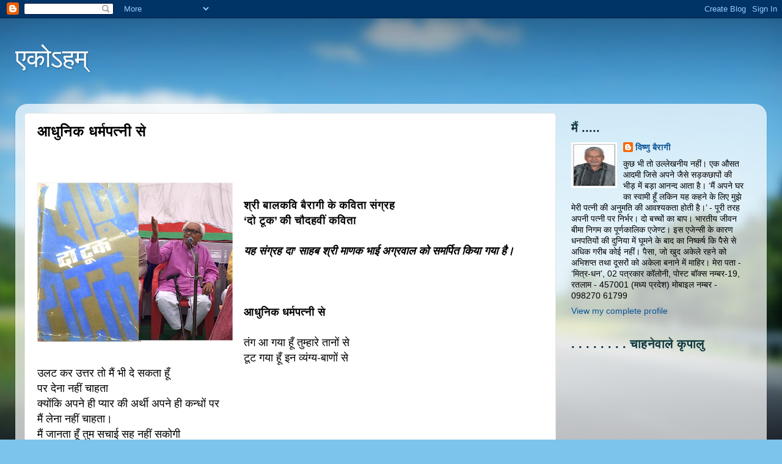

--- FILE ---
content_type: text/html; charset=UTF-8
request_url: https://akoham.blogspot.com/2021/08/blog-post_828.html
body_size: 26508
content:
<!DOCTYPE html>
<html class='v2' dir='ltr' lang='en'>
<head>
<link href='https://www.blogger.com/static/v1/widgets/335934321-css_bundle_v2.css' rel='stylesheet' type='text/css'/>
<meta content='width=1100' name='viewport'/>
<meta content='text/html; charset=UTF-8' http-equiv='Content-Type'/>
<meta content='blogger' name='generator'/>
<link href='https://akoham.blogspot.com/favicon.ico' rel='icon' type='image/x-icon'/>
<link href='http://akoham.blogspot.com/2021/08/blog-post_828.html' rel='canonical'/>
<link rel="alternate" type="application/atom+xml" title="एक&#2379;ऽहम&#2381; - Atom" href="https://akoham.blogspot.com/feeds/posts/default" />
<link rel="alternate" type="application/rss+xml" title="एक&#2379;ऽहम&#2381; - RSS" href="https://akoham.blogspot.com/feeds/posts/default?alt=rss" />
<link rel="service.post" type="application/atom+xml" title="एक&#2379;ऽहम&#2381; - Atom" href="https://www.blogger.com/feeds/6032637659660002131/posts/default" />

<link rel="alternate" type="application/atom+xml" title="एक&#2379;ऽहम&#2381; - Atom" href="https://akoham.blogspot.com/feeds/2929295488509129911/comments/default" />
<!--Can't find substitution for tag [blog.ieCssRetrofitLinks]-->
<link href='https://blogger.googleusercontent.com/img/b/R29vZ2xl/AVvXsEinpJ4AGcJuioaBG-55ux1c0gHHJ8enhhNVUyXbFLu0iCtn7QvJ7F54k2TDoxXsbpBuErrF-vdyphfRq1uizlXHi8I5qkHq1yJBYFMOymaco1RIZrpvAyho-uQpE3FX_oEtFeuNGDRW9r_B/s320/01+Do+Took+Blog+Photo.png' rel='image_src'/>
<meta content='http://akoham.blogspot.com/2021/08/blog-post_828.html' property='og:url'/>
<meta content='  आधुनिक धर्मपत्नी से' property='og:title'/>
<meta content='  श्री बालकवि बैरागी के कविता संग्रह ‘दो टूक’ की चौदहवीं कविता  यह संग्रह दा’ साहब श्री माणक भाई अग्रवाल को समर्पित किया गया है। आधुनिक धर्म...' property='og:description'/>
<meta content='https://blogger.googleusercontent.com/img/b/R29vZ2xl/AVvXsEinpJ4AGcJuioaBG-55ux1c0gHHJ8enhhNVUyXbFLu0iCtn7QvJ7F54k2TDoxXsbpBuErrF-vdyphfRq1uizlXHi8I5qkHq1yJBYFMOymaco1RIZrpvAyho-uQpE3FX_oEtFeuNGDRW9r_B/w1200-h630-p-k-no-nu/01+Do+Took+Blog+Photo.png' property='og:image'/>
<title>एक&#2379;ऽहम&#2381;:   आध&#2369;न&#2367;क धर&#2381;मपत&#2381;न&#2368; स&#2375;</title>
<style id='page-skin-1' type='text/css'><!--
/*-----------------------------------------------
Blogger Template Style
Name:     Picture Window
Designer: Blogger
URL:      www.blogger.com
----------------------------------------------- */
/* Content
----------------------------------------------- */
body {
font: normal normal 15px Arial, Tahoma, Helvetica, FreeSans, sans-serif;
color: #000000;
background: #7cc4ea url(//themes.googleusercontent.com/image?id=1OACCYOE0-eoTRTfsBuX1NMN9nz599ufI1Jh0CggPFA_sK80AGkIr8pLtYRpNUKPmwtEa) no-repeat fixed top center /* Credit: Josh Peterson */;
}
html body .region-inner {
min-width: 0;
max-width: 100%;
width: auto;
}
.content-outer {
font-size: 90%;
}
a:link {
text-decoration:none;
color: #0b5394;
}
a:visited {
text-decoration:none;
color: #cc0000;
}
a:hover {
text-decoration:underline;
color: #f1c232;
}
.content-outer {
background: transparent none repeat scroll top left;
-moz-border-radius: 0;
-webkit-border-radius: 0;
-goog-ms-border-radius: 0;
border-radius: 0;
-moz-box-shadow: 0 0 0 rgba(0, 0, 0, .15);
-webkit-box-shadow: 0 0 0 rgba(0, 0, 0, .15);
-goog-ms-box-shadow: 0 0 0 rgba(0, 0, 0, .15);
box-shadow: 0 0 0 rgba(0, 0, 0, .15);
margin: 20px auto;
}
.content-inner {
padding: 0;
}
/* Header
----------------------------------------------- */
.header-outer {
background: transparent none repeat-x scroll top left;
_background-image: none;
color: #ffffff;
-moz-border-radius: 0;
-webkit-border-radius: 0;
-goog-ms-border-radius: 0;
border-radius: 0;
}
.Header img, .Header #header-inner {
-moz-border-radius: 0;
-webkit-border-radius: 0;
-goog-ms-border-radius: 0;
border-radius: 0;
}
.header-inner .Header .titlewrapper,
.header-inner .Header .descriptionwrapper {
padding-left: 0;
padding-right: 0;
}
.Header h1 {
font: normal normal 42px Arial, Tahoma, Helvetica, FreeSans, sans-serif;
text-shadow: 1px 1px 3px rgba(0, 0, 0, 0.3);
}
.Header h1 a {
color: #ffffff;
}
.Header .description {
font-size: 130%;
}
/* Tabs
----------------------------------------------- */
.tabs-inner {
margin: .5em 20px 0;
padding: 0;
}
.tabs-inner .section {
margin: 0;
}
.tabs-inner .widget ul {
padding: 0;
background: transparent none repeat scroll bottom;
-moz-border-radius: 0;
-webkit-border-radius: 0;
-goog-ms-border-radius: 0;
border-radius: 0;
}
.tabs-inner .widget li {
border: none;
}
.tabs-inner .widget li a {
display: inline-block;
padding: .5em 1em;
margin-right: .25em;
color: #ffffff;
font: normal normal 15px Arial, Tahoma, Helvetica, FreeSans, sans-serif;
-moz-border-radius: 10px 10px 0 0;
-webkit-border-top-left-radius: 10px;
-webkit-border-top-right-radius: 10px;
-goog-ms-border-radius: 10px 10px 0 0;
border-radius: 10px 10px 0 0;
background: transparent url(https://resources.blogblog.com/blogblog/data/1kt/transparent/black50.png) repeat scroll top left;
border-right: 1px solid transparent;
}
.tabs-inner .widget li:first-child a {
padding-left: 1.25em;
-moz-border-radius-topleft: 10px;
-moz-border-radius-bottomleft: 0;
-webkit-border-top-left-radius: 10px;
-webkit-border-bottom-left-radius: 0;
-goog-ms-border-top-left-radius: 10px;
-goog-ms-border-bottom-left-radius: 0;
border-top-left-radius: 10px;
border-bottom-left-radius: 0;
}
.tabs-inner .widget li.selected a,
.tabs-inner .widget li a:hover {
position: relative;
z-index: 1;
background: transparent url(https://resources.blogblog.com/blogblog/data/1kt/transparent/white80.png) repeat scroll bottom;
color: #073763;
-moz-box-shadow: 0 0 3px rgba(0, 0, 0, .15);
-webkit-box-shadow: 0 0 3px rgba(0, 0, 0, .15);
-goog-ms-box-shadow: 0 0 3px rgba(0, 0, 0, .15);
box-shadow: 0 0 3px rgba(0, 0, 0, .15);
}
/* Headings
----------------------------------------------- */
h2 {
font: normal bold 16px normal 13px Arial, Tahoma, Helvetica, FreeSans, sans-serif;
text-transform: uppercase;
color: #0c343d;
margin: .5em 0;
}
/* Main
----------------------------------------------- */
.main-outer {
background: transparent url(https://resources.blogblog.com/blogblog/data/1kt/transparent/white80.png) repeat scroll top left;
-moz-border-radius: 20px 20px 0 0;
-webkit-border-top-left-radius: 20px;
-webkit-border-top-right-radius: 20px;
-webkit-border-bottom-left-radius: 0;
-webkit-border-bottom-right-radius: 0;
-goog-ms-border-radius: 20px 20px 0 0;
border-radius: 20px 20px 0 0;
-moz-box-shadow: 0 1px 3px rgba(0, 0, 0, .15);
-webkit-box-shadow: 0 1px 3px rgba(0, 0, 0, .15);
-goog-ms-box-shadow: 0 1px 3px rgba(0, 0, 0, .15);
box-shadow: 0 1px 3px rgba(0, 0, 0, .15);
}
.main-inner {
padding: 15px 20px 20px;
}
.main-inner .column-center-inner {
padding: 0 0;
}
.main-inner .column-left-inner {
padding-left: 0;
}
.main-inner .column-right-inner {
padding-right: 0;
}
/* Posts
----------------------------------------------- */
h3.post-title {
margin: 0;
font: normal bold 24px Arial, Tahoma, Helvetica, FreeSans, sans-serif;
}
.comments h4 {
margin: 1em 0 0;
font: normal bold 24px Arial, Tahoma, Helvetica, FreeSans, sans-serif;
}
.date-header span {
color: #3e6275;
}
.post-outer {
background-color: #ffffff;
border: solid 1px #e4e4e4;
-moz-border-radius: 5px;
-webkit-border-radius: 5px;
border-radius: 5px;
-goog-ms-border-radius: 5px;
padding: 15px 20px;
margin: 0 -20px 20px;
}
.post-body {
line-height: 1.4;
font-size: 110%;
position: relative;
}
.post-header {
margin: 0 0 1.5em;
color: #353535;
line-height: 1.6;
}
.post-footer {
margin: .5em 0 0;
color: #353535;
line-height: 1.6;
}
#blog-pager {
font-size: 140%
}
#comments .comment-author {
padding-top: 1.5em;
border-top: dashed 1px #ccc;
border-top: dashed 1px rgba(128, 128, 128, .5);
background-position: 0 1.5em;
}
#comments .comment-author:first-child {
padding-top: 0;
border-top: none;
}
.avatar-image-container {
margin: .2em 0 0;
}
/* Comments
----------------------------------------------- */
.comments .comments-content .icon.blog-author {
background-repeat: no-repeat;
background-image: url([data-uri]);
}
.comments .comments-content .loadmore a {
border-top: 1px solid #f1c232;
border-bottom: 1px solid #f1c232;
}
.comments .continue {
border-top: 2px solid #f1c232;
}
/* Widgets
----------------------------------------------- */
.widget ul, .widget #ArchiveList ul.flat {
padding: 0;
list-style: none;
}
.widget ul li, .widget #ArchiveList ul.flat li {
border-top: dashed 1px #ccc;
border-top: dashed 1px rgba(128, 128, 128, .5);
}
.widget ul li:first-child, .widget #ArchiveList ul.flat li:first-child {
border-top: none;
}
.widget .post-body ul {
list-style: disc;
}
.widget .post-body ul li {
border: none;
}
/* Footer
----------------------------------------------- */
.footer-outer {
color:#ffffff;
background: transparent url(https://resources.blogblog.com/blogblog/data/1kt/transparent/black50.png) repeat scroll top left;
-moz-border-radius: 0 0 20px 20px;
-webkit-border-top-left-radius: 0;
-webkit-border-top-right-radius: 0;
-webkit-border-bottom-left-radius: 20px;
-webkit-border-bottom-right-radius: 20px;
-goog-ms-border-radius: 0 0 20px 20px;
border-radius: 0 0 20px 20px;
-moz-box-shadow: 0 1px 3px rgba(0, 0, 0, .15);
-webkit-box-shadow: 0 1px 3px rgba(0, 0, 0, .15);
-goog-ms-box-shadow: 0 1px 3px rgba(0, 0, 0, .15);
box-shadow: 0 1px 3px rgba(0, 0, 0, .15);
}
.footer-inner {
padding: 10px 20px 20px;
}
.footer-outer a {
color: #00ff00;
}
.footer-outer a:visited {
color: #8bc6f0;
}
.footer-outer a:hover {
color: #51d1ff;
}
.footer-outer .widget h2 {
color: #ff9900;
}
/* Mobile
----------------------------------------------- */
html body.mobile {
height: auto;
}
html body.mobile {
min-height: 480px;
background-size: 100% auto;
}
.mobile .body-fauxcolumn-outer {
background: transparent none repeat scroll top left;
}
html .mobile .mobile-date-outer, html .mobile .blog-pager {
border-bottom: none;
background: transparent url(https://resources.blogblog.com/blogblog/data/1kt/transparent/white80.png) repeat scroll top left;
margin-bottom: 10px;
}
.mobile .date-outer {
background: transparent url(https://resources.blogblog.com/blogblog/data/1kt/transparent/white80.png) repeat scroll top left;
}
.mobile .header-outer, .mobile .main-outer,
.mobile .post-outer, .mobile .footer-outer {
-moz-border-radius: 0;
-webkit-border-radius: 0;
-goog-ms-border-radius: 0;
border-radius: 0;
}
.mobile .content-outer,
.mobile .main-outer,
.mobile .post-outer {
background: inherit;
border: none;
}
.mobile .content-outer {
font-size: 100%;
}
.mobile-link-button {
background-color: #0b5394;
}
.mobile-link-button a:link, .mobile-link-button a:visited {
color: #ffffff;
}
.mobile-index-contents {
color: #000000;
}
.mobile .tabs-inner .PageList .widget-content {
background: transparent url(https://resources.blogblog.com/blogblog/data/1kt/transparent/white80.png) repeat scroll bottom;
color: #073763;
}
.mobile .tabs-inner .PageList .widget-content .pagelist-arrow {
border-left: 1px solid transparent;
}

--></style>
<style id='template-skin-1' type='text/css'><!--
body {
min-width: 1230px;
}
.content-outer, .content-fauxcolumn-outer, .region-inner {
min-width: 1230px;
max-width: 1230px;
_width: 1230px;
}
.main-inner .columns {
padding-left: 0px;
padding-right: 330px;
}
.main-inner .fauxcolumn-center-outer {
left: 0px;
right: 330px;
/* IE6 does not respect left and right together */
_width: expression(this.parentNode.offsetWidth -
parseInt("0px") -
parseInt("330px") + 'px');
}
.main-inner .fauxcolumn-left-outer {
width: 0px;
}
.main-inner .fauxcolumn-right-outer {
width: 330px;
}
.main-inner .column-left-outer {
width: 0px;
right: 100%;
margin-left: -0px;
}
.main-inner .column-right-outer {
width: 330px;
margin-right: -330px;
}
#layout {
min-width: 0;
}
#layout .content-outer {
min-width: 0;
width: 800px;
}
#layout .region-inner {
min-width: 0;
width: auto;
}
body#layout div.add_widget {
padding: 8px;
}
body#layout div.add_widget a {
margin-left: 32px;
}
--></style>
<style>
    body {background-image:url(\/\/themes.googleusercontent.com\/image?id=1OACCYOE0-eoTRTfsBuX1NMN9nz599ufI1Jh0CggPFA_sK80AGkIr8pLtYRpNUKPmwtEa);}
    
@media (max-width: 200px) { body {background-image:url(\/\/themes.googleusercontent.com\/image?id=1OACCYOE0-eoTRTfsBuX1NMN9nz599ufI1Jh0CggPFA_sK80AGkIr8pLtYRpNUKPmwtEa&options=w200);}}
@media (max-width: 400px) and (min-width: 201px) { body {background-image:url(\/\/themes.googleusercontent.com\/image?id=1OACCYOE0-eoTRTfsBuX1NMN9nz599ufI1Jh0CggPFA_sK80AGkIr8pLtYRpNUKPmwtEa&options=w400);}}
@media (max-width: 800px) and (min-width: 401px) { body {background-image:url(\/\/themes.googleusercontent.com\/image?id=1OACCYOE0-eoTRTfsBuX1NMN9nz599ufI1Jh0CggPFA_sK80AGkIr8pLtYRpNUKPmwtEa&options=w800);}}
@media (max-width: 1200px) and (min-width: 801px) { body {background-image:url(\/\/themes.googleusercontent.com\/image?id=1OACCYOE0-eoTRTfsBuX1NMN9nz599ufI1Jh0CggPFA_sK80AGkIr8pLtYRpNUKPmwtEa&options=w1200);}}
/* Last tag covers anything over one higher than the previous max-size cap. */
@media (min-width: 1201px) { body {background-image:url(\/\/themes.googleusercontent.com\/image?id=1OACCYOE0-eoTRTfsBuX1NMN9nz599ufI1Jh0CggPFA_sK80AGkIr8pLtYRpNUKPmwtEa&options=w1600);}}
  </style>
<link href='https://www.blogger.com/dyn-css/authorization.css?targetBlogID=6032637659660002131&amp;zx=a7ea0edb-4c8c-42dd-bfa2-cdf1695a3770' media='none' onload='if(media!=&#39;all&#39;)media=&#39;all&#39;' rel='stylesheet'/><noscript><link href='https://www.blogger.com/dyn-css/authorization.css?targetBlogID=6032637659660002131&amp;zx=a7ea0edb-4c8c-42dd-bfa2-cdf1695a3770' rel='stylesheet'/></noscript>
<meta name='google-adsense-platform-account' content='ca-host-pub-1556223355139109'/>
<meta name='google-adsense-platform-domain' content='blogspot.com'/>

<!-- data-ad-client=ca-pub-2625892835080252 -->

</head>
<body class='loading variant-open'>
<div class='navbar section' id='navbar' name='Navbar'><div class='widget Navbar' data-version='1' id='Navbar1'><script type="text/javascript">
    function setAttributeOnload(object, attribute, val) {
      if(window.addEventListener) {
        window.addEventListener('load',
          function(){ object[attribute] = val; }, false);
      } else {
        window.attachEvent('onload', function(){ object[attribute] = val; });
      }
    }
  </script>
<div id="navbar-iframe-container"></div>
<script type="text/javascript" src="https://apis.google.com/js/platform.js"></script>
<script type="text/javascript">
      gapi.load("gapi.iframes:gapi.iframes.style.bubble", function() {
        if (gapi.iframes && gapi.iframes.getContext) {
          gapi.iframes.getContext().openChild({
              url: 'https://www.blogger.com/navbar/6032637659660002131?po\x3d2929295488509129911\x26origin\x3dhttps://akoham.blogspot.com',
              where: document.getElementById("navbar-iframe-container"),
              id: "navbar-iframe"
          });
        }
      });
    </script><script type="text/javascript">
(function() {
var script = document.createElement('script');
script.type = 'text/javascript';
script.src = '//pagead2.googlesyndication.com/pagead/js/google_top_exp.js';
var head = document.getElementsByTagName('head')[0];
if (head) {
head.appendChild(script);
}})();
</script>
</div></div>
<div class='body-fauxcolumns'>
<div class='fauxcolumn-outer body-fauxcolumn-outer'>
<div class='cap-top'>
<div class='cap-left'></div>
<div class='cap-right'></div>
</div>
<div class='fauxborder-left'>
<div class='fauxborder-right'></div>
<div class='fauxcolumn-inner'>
</div>
</div>
<div class='cap-bottom'>
<div class='cap-left'></div>
<div class='cap-right'></div>
</div>
</div>
</div>
<div class='content'>
<div class='content-fauxcolumns'>
<div class='fauxcolumn-outer content-fauxcolumn-outer'>
<div class='cap-top'>
<div class='cap-left'></div>
<div class='cap-right'></div>
</div>
<div class='fauxborder-left'>
<div class='fauxborder-right'></div>
<div class='fauxcolumn-inner'>
</div>
</div>
<div class='cap-bottom'>
<div class='cap-left'></div>
<div class='cap-right'></div>
</div>
</div>
</div>
<div class='content-outer'>
<div class='content-cap-top cap-top'>
<div class='cap-left'></div>
<div class='cap-right'></div>
</div>
<div class='fauxborder-left content-fauxborder-left'>
<div class='fauxborder-right content-fauxborder-right'></div>
<div class='content-inner'>
<header>
<div class='header-outer'>
<div class='header-cap-top cap-top'>
<div class='cap-left'></div>
<div class='cap-right'></div>
</div>
<div class='fauxborder-left header-fauxborder-left'>
<div class='fauxborder-right header-fauxborder-right'></div>
<div class='region-inner header-inner'>
<div class='header section' id='header' name='Header'><div class='widget Header' data-version='1' id='Header1'>
<div id='header-inner'>
<div class='titlewrapper'>
<h1 class='title'>
<a href='https://akoham.blogspot.com/'>
एक&#2379;ऽहम&#2381;
</a>
</h1>
</div>
<div class='descriptionwrapper'>
<p class='description'><span>
</span></p>
</div>
</div>
</div></div>
</div>
</div>
<div class='header-cap-bottom cap-bottom'>
<div class='cap-left'></div>
<div class='cap-right'></div>
</div>
</div>
</header>
<div class='tabs-outer'>
<div class='tabs-cap-top cap-top'>
<div class='cap-left'></div>
<div class='cap-right'></div>
</div>
<div class='fauxborder-left tabs-fauxborder-left'>
<div class='fauxborder-right tabs-fauxborder-right'></div>
<div class='region-inner tabs-inner'>
<div class='tabs section' id='crosscol' name='Cross-Column'><div class='widget HTML' data-version='1' id='HTML2'>
<div class='widget-content'>
<a title="Subscribe to my feed" href="http://feeds.feedburner.com/blogspot/vHnhG" type="application/rss+xml" rel="alternate"><img style="BORDER-BOTTOM: 0px; BORDER-LEFT: 0px; BORDER-TOP: 0px; BORDER-RIGHT: 0px" alt="" src="https://lh3.googleusercontent.com/blogger_img_proxy/AEn0k_tj6yuTvJ6gCbH4oI63PQ28FEtap7XGnI5x6R4RRPgE3tflkLJseP7_Ul5Ia1YChwKklqD3kRZreYx7wwk3gHZXXaXSRy2k7SkMdrsOk2C_V5TPFeDpGe4WJQY01g=s0-d"></a><a title="Subscribe to my feed" href="http://feeds.feedburner.com/blogspot/vHnhG" type="application/rss+xml" rel="alternate"></a>
</div>
<div class='clear'></div>
</div></div>
<div class='tabs no-items section' id='crosscol-overflow' name='Cross-Column 2'></div>
</div>
</div>
<div class='tabs-cap-bottom cap-bottom'>
<div class='cap-left'></div>
<div class='cap-right'></div>
</div>
</div>
<div class='main-outer'>
<div class='main-cap-top cap-top'>
<div class='cap-left'></div>
<div class='cap-right'></div>
</div>
<div class='fauxborder-left main-fauxborder-left'>
<div class='fauxborder-right main-fauxborder-right'></div>
<div class='region-inner main-inner'>
<div class='columns fauxcolumns'>
<div class='fauxcolumn-outer fauxcolumn-center-outer'>
<div class='cap-top'>
<div class='cap-left'></div>
<div class='cap-right'></div>
</div>
<div class='fauxborder-left'>
<div class='fauxborder-right'></div>
<div class='fauxcolumn-inner'>
</div>
</div>
<div class='cap-bottom'>
<div class='cap-left'></div>
<div class='cap-right'></div>
</div>
</div>
<div class='fauxcolumn-outer fauxcolumn-left-outer'>
<div class='cap-top'>
<div class='cap-left'></div>
<div class='cap-right'></div>
</div>
<div class='fauxborder-left'>
<div class='fauxborder-right'></div>
<div class='fauxcolumn-inner'>
</div>
</div>
<div class='cap-bottom'>
<div class='cap-left'></div>
<div class='cap-right'></div>
</div>
</div>
<div class='fauxcolumn-outer fauxcolumn-right-outer'>
<div class='cap-top'>
<div class='cap-left'></div>
<div class='cap-right'></div>
</div>
<div class='fauxborder-left'>
<div class='fauxborder-right'></div>
<div class='fauxcolumn-inner'>
</div>
</div>
<div class='cap-bottom'>
<div class='cap-left'></div>
<div class='cap-right'></div>
</div>
</div>
<!-- corrects IE6 width calculation -->
<div class='columns-inner'>
<div class='column-center-outer'>
<div class='column-center-inner'>
<div class='main section' id='main' name='Main'><div class='widget Blog' data-version='1' id='Blog1'>
<div class='blog-posts hfeed'>

          <div class="date-outer">
        

          <div class="date-posts">
        
<div class='post-outer'>
<div class='post hentry uncustomized-post-template' itemprop='blogPost' itemscope='itemscope' itemtype='http://schema.org/BlogPosting'>
<meta content='https://blogger.googleusercontent.com/img/b/R29vZ2xl/AVvXsEinpJ4AGcJuioaBG-55ux1c0gHHJ8enhhNVUyXbFLu0iCtn7QvJ7F54k2TDoxXsbpBuErrF-vdyphfRq1uizlXHi8I5qkHq1yJBYFMOymaco1RIZrpvAyho-uQpE3FX_oEtFeuNGDRW9r_B/s320/01+Do+Took+Blog+Photo.png' itemprop='image_url'/>
<meta content='6032637659660002131' itemprop='blogId'/>
<meta content='2929295488509129911' itemprop='postId'/>
<a name='2929295488509129911'></a>
<h3 class='post-title entry-title' itemprop='name'>
  आध&#2369;न&#2367;क धर&#2381;मपत&#2381;न&#2368; स&#2375;
</h3>
<div class='post-header'>
<div class='post-header-line-1'></div>
</div>
<div class='post-body entry-content' id='post-body-2929295488509129911' itemprop='description articleBody'>
<div style="text-align: left;"><span style="font-size: large;"><b><br />&nbsp;<div class="separator" style="clear: both; text-align: center;"><a href="https://blogger.googleusercontent.com/img/b/R29vZ2xl/AVvXsEinpJ4AGcJuioaBG-55ux1c0gHHJ8enhhNVUyXbFLu0iCtn7QvJ7F54k2TDoxXsbpBuErrF-vdyphfRq1uizlXHi8I5qkHq1yJBYFMOymaco1RIZrpvAyho-uQpE3FX_oEtFeuNGDRW9r_B/s821/01+Do+Took+Blog+Photo.png" style="clear: left; float: left; margin-bottom: 1em; margin-right: 1em;"><img border="0" data-original-height="669" data-original-width="821" src="https://blogger.googleusercontent.com/img/b/R29vZ2xl/AVvXsEinpJ4AGcJuioaBG-55ux1c0gHHJ8enhhNVUyXbFLu0iCtn7QvJ7F54k2TDoxXsbpBuErrF-vdyphfRq1uizlXHi8I5qkHq1yJBYFMOymaco1RIZrpvAyho-uQpE3FX_oEtFeuNGDRW9r_B/s320/01+Do+Took+Blog+Photo.png" width="320" /></a></div><br />श&#2381;र&#2368; ब&#2366;लकव&#2367; ब&#2376;र&#2366;ग&#2368; क&#2375; कव&#2367;त&#2366; स&#2306;ग&#2381;रह<br />&#8216;द&#2379; ट&#2370;क&#8217; क&#2368; च&#2380;दहव&#2368;&#2306; कव&#2367;त&#2366;&nbsp;<br /><br /></b></span></div><div style="text-align: left;"><span style="font-size: large;"><b><i>यह स&#2306;ग&#2381;रह द&#2366;&#8217; स&#2366;हब श&#2381;र&#2368; म&#2366;णक भ&#2366;ई अग&#2381;रव&#2366;ल क&#2379; समर&#2381;प&#2367;त क&#2367;य&#2366; गय&#2366; ह&#2376;&#2404;<br /></i><br /></b></span></div><div style="text-align: left;"><span style="font-size: large;"><b><br /></b></span></div><div style="text-align: left;"><span style="font-size: large;"><b><br /></b></span></div><div style="text-align: left;"><span style="font-size: large;"><b>आध&#2369;न&#2367;क धर&#2381;मपत&#2381;न&#2368; स&#2375;<br /></b><br />त&#2306;ग आ गय&#2366; ह&#2370;&#2305; त&#2369;म&#2381;ह&#2366;र&#2375; त&#2366;न&#2379;&#2306; स&#2375;<br />ट&#2370;ट गय&#2366; ह&#2370;&#2305; इन व&#2381;य&#2306;ग&#2381;य-ब&#2366;ण&#2379;&#2306; स&#2375;<br />उलट कर उत&#2381;तर त&#2379; म&#2376;&#2306; भ&#2368; द&#2375; सकत&#2366; ह&#2370;&#2305;<br />पर द&#2375;न&#2366; नह&#2368;&#2306; च&#2366;हत&#2366;<br />क&#2381;य&#2379;&#2306;क&#2367; अपन&#2375; ह&#2368; प&#2381;य&#2366;र क&#2368; अर&#2381;थ&#2368; अपन&#2375; ह&#2368; कन&#2381;ध&#2379;&#2306; पर<br />म&#2376;&#2306; ल&#2375;न&#2366; नह&#2368;&#2306; च&#2366;हत&#2366;&#2404;<br />म&#2376;&#2306; ज&#2366;नत&#2366; ह&#2370;&#2305; त&#2369;म सच&#2366;ई सह नह&#2368;&#2306; सक&#2379;ग&#2368;<br />पह&#2367;ल&#2375; ह&#2368; उत&#2381;तर पर क&#2369;आ&#2305; ब&#2366;वड़&#2368; कर ल&#2379;ग&#2368;<br />ज&#2367;न&#2381;द&#2366; रह नह&#2368;&#2306; सक&#2379;ग&#2368;&#2404;<br />यह ज&#2379; स&#2379;त&#2375;, ब&#2376;ठत&#2375;, ख&#2366;त&#2375;, प&#2368;त&#2375;<br />त&#2369;म क&#2369;र&#2375;दत&#2368; ह&#2379; न घ&#2366;व म&#2375;र&#2375;<br />यह भल&#2366; नह&#2368;&#2306; ह&#2376;<br />क&#2367;स&#2368; भ&#2368; ग&#2371;हस&#2381;थ&#2368; क&#2366; ग&#2366;ड़&#2366;<br />य&#2370;&#2305; चल&#2366; नह&#2368;&#2306; ह&#2376;&#2404;</span></div><div style="text-align: left;"><span style="font-size: large;"><br />म&#2376;&#2306; ज&#2366;नत&#2366; ह&#2370;&#2305;<br />आज त&#2369;मन&#2375; दर&#2381;पण द&#2375;ख&#2366; नह&#2368;&#2306; ह&#2376;<br />यह ज&#2379; त&#2366;ज&#2366; क&#2369;&#2306;क&#2369;म लग&#2366; ह&#2376; न त&#2369;म&#2381;ह&#2366;र&#2375; म&#2366;थ&#2375; पर<br />इस ब&#2367;&#2306;द&#2367;य&#2366; पर<br />त&#2369;म&#2381;ह&#2366;र&#2368; य&#2366; म&#2375;र&#2368; ऊ&#2306;गल&#2368; क&#2368; र&#2375;ख&#2366; नह&#2368;&#2306; ह&#2376;&#2404;<br />पर फ&#2367;र भ&#2368; म&#2376;&#2306; च&#2369;प ह&#2370;&#2305;<br />इसल&#2367;ए क&#2367; इस ब&#2367;&#2306;द&#2367;य&#2366; क&#2375; ठ&#2368;क न&#2368;च&#2375;<br />म&#2375;र&#2368; पहल&#2368; मन&#2369;ह&#2366;र क&#2366; पहल&#2366; न&#2367;श&#2366;न ह&#2376;<br />इसक&#2366; त&#2369;म&#2381;ह&#2375;&#2306; नह&#2368;&#2306;, म&#2369;झ&#2375; ध&#2381;य&#2366;न ह&#2376;&#2404;<br />स&#2367;न&#2381;द&#2370;र क&#2368; श&#2366;ल&#2368;नत&#2366; और क&#2366;जल क&#2368; क&#2369;ल&#2368;नत&#2366;<br />म&#2375;र&#2375; नह&#2368;&#2306;, त&#2369;म&#2381;ह&#2366;र&#2375; समझन&#2375; क&#2368; च&#2368;ज ह&#2376;<br />यह प&#2381;य&#2366;र क&#2368; एक&#2366;ध&#2367;क&#2366;र भ&#2366;वन&#2366; भ&#2368;<br />क&#2367;तन&#2368; बदतम&#2368;ज ह&#2376;!<br />और त&#2369;म म&#2369;झ&#2375; तम&#2368;ज स&#2367;ख&#2366;त&#2368; ह&#2379;&nbsp; &nbsp;<br />छ&#2379;ट&#2375;-छ&#2379;ट&#2375; बच&#2381;च&#2379;&#2306;, कच&#2381;च&#2375; न&#2380;जव&#2366;न&#2379;&#2306;,<br />त&#2369;म&#2381;ह&#2366;र&#2368; ननद और म&#2375;र&#2368; म&#2366;&#2305; क&#2375; स&#2366;मन&#2375;!<br />त&#2369;म&#2381;ह&#2375;&#2306; अक&#2381;ल अगर द&#2368; ह&#2379; र&#2366;म न&#2375;<br />त&#2379; त&#2369;म स&#2379;च&#2379; क&#2367;<br />त&#2369;म क&#2367;सस&#2375;, कब क&#2381;य&#2379;&#2306; और क&#2376;स&#2375; प&#2375;श आ रह&#2368; ह&#2379;?<br />म&#2376;&#2306; ब&#2366;वल&#2379;&#2306; क&#2368; तरह त&#2369;म&#2381;ह&#2366;र&#2375; प&#2368;छ&#2375;-प&#2368;छ&#2375; चल&#2366;<br />त&#2379; त&#2369;म म&#2369;झ&#2375; कह&#2366;&#2305; ल&#2367;ए ज&#2366; रह&#2368; ह&#2379;?</span></div><div style="text-align: left;"><span style="font-size: large;"><br />त&#2369;म&#2381;ह&#2366;र&#2368; च&#2367;क&#2379;ट&#2367;य&#2366;&#2305;, त&#2369;म&#2381;ह&#2366;र&#2368; च&#2367;मट&#2367;य&#2366;&#2305;, त&#2369;म&#2381;ह&#2366;र&#2375; च&#2369;म&#2381;बन<br />ज&#2367;स&#2375; भ&#2368; म&#2367;ल रह&#2375; ह&#2379;&#2306; म&#2367;लन&#2375; द&#2379;<br />क&#2367;स&#2368; क&#2375; स&#2366;&#2305;य-स&#2366;&#2305;य ज&#2375;ठ म&#2375;&#2306; त&#2369;म&#2381;ह&#2366;र&#2375; प&#2381;य&#2366;र क&#2375; नय&#2375; ग&#2369;लम&#2379;हर<br />ख&#2367;ल रह&#2375; ह&#2379;&#2306;, ख&#2367;लन&#2375; द&#2379;&#2404;</span></div><div style="text-align: left;"><span style="font-size: large;"><br />स&#2369;न&#2379; त&#2379;!<br />प&#2366;प त&#2369;मन&#2375; क&#2367;ए ह&#2376;&#2306;<br />ह&#2366;थ म&#2376;&#2306;न&#2375; ध&#2379;ए ह&#2376;&#2306;&#2404;<br />म&#2376;&#2306;न&#2375; कब कह&#2366; क&#2367;<br />ज&#2367;न&#2381;दग&#2368; म&#2375;&#2306; म&#2376;&#2306;न&#2375; सब आम ह&#2368; आम ब&#2379;य&#2375; ह&#2376;&#2306;!<br />बब&#2370;ल&#2379;&#2306; स&#2375; पट&#2368; पड़&#2368; थ&#2368; ज&#2367;न&#2381;दग&#2368; म&#2375;र&#2368;<br />ग&#2369;ल&#2366;ब क&#2366; ग&#2369;म&#2366;न ल&#2375;कर त&#2369;म अपन&#2375;-आप आई थ&#2368;<br />एक नह&#2368;&#2306;, द&#2379; नह&#2368;&#2306;, प&#2370;र&#2375; न&#2380; ल&#2366;ख त&#2366;र&#2379;&#2306; स&#2375; प&#2370;छ&#2379;<br />म&#2376;न&#2375; कब त&#2369;म&#2381;ह&#2375;&#2306; आव&#2366;ज लग&#2366;ई थ&#2368;?<br />म&#2375;र&#2375; बब&#2370;ल क&#2366;ट-क&#2366;टकर त&#2369;मन&#2375; अपन&#2375; ग&#2369;ल&#2366;ब ब&#2379;&#2375;य&#2375;<br />म&#2376;&#2306; च&#2369;प रह&#2366;&#2404;<br />म&#2375;र&#2375; जव&#2366;न सपन&#2375; दह&#2366;ड़ म&#2366;र-म&#2366;र कर र&#2379;य&#2375;<br />म&#2376;&#2306; च&#2369;प रह&#2366;&#2404;<br />अब नह&#2368;&#2306; चढ़&#2375; परव&#2366;न त&#2369;म&#2381;ह&#2366;र&#2375; ग&#2369;ल&#2366;ब<br />त&#2379; त&#2369;म म&#2369;झ&#2375; क&#2379;सत&#2368; ह&#2379;?<br />अपन&#2375; मन क&#2375; गहर&#2375; ग&#2379;पन स&#2375; प&#2370;छ&#2379;<br />क&#2381;य&#2366; त&#2369;म सह&#2368; स&#2379;चत&#2368; ह&#2379;?<br />छ&#2379;ट&#2375;-छ&#2379;ट&#2375;, प&#2368;ल&#2375;-प&#2368;ल&#2375;, व&#2366;सन&#2381;त&#2368; फ&#2370;ल, ह&#2366;&#2305; उन बब&#2370;ल&#2379;&#2306; क&#2375;<br />अपन&#2375;-आप झर पड़त&#2375; थ&#2375; म&#2375;र&#2368; ग&#2379;द म&#2375;&#2306;<br />म&#2376;&#2306; उनस&#2375; भ&#2368; गय&#2366;&#2404;<br />कह&#2366;&#2305; ह&#2376;&#2306; त&#2369;म&#2381;ह&#2366;र&#2375; ग&#2369;ल&#2366;ब?<br />अर&#2375; कभ&#2368; एक फ&#2370;ल त&#2379; झर ज&#2366;त&#2366; अपन&#2375;-आप म&#2375;र&#2368; ज&#2367;न&#2381;दग&#2368; पर?<br />ऊ&#2305;गल&#2367;य&#2366;&#2305; लह&#2369;-ल&#2369;ह&#2366;न करक&#2375;<br />र&#2379;ज-ब-र&#2379;ज म&#2376;&#2306; ख&#2369;द उन&#2381;ह&#2375;&#2306; त&#2379;ड़&#2370;&#2305;<br />और धन&#2381;यव&#2366;द म&#2375;&#2306; म&#2376;&#2306; त&#2369;म&#2381;ह&#2366;र&#2375; ह&#2366;थ ज&#2379;ड़&#2370;&#2305;?<br />इस ग&#2369;म&#2366;न क&#2379; म&#2376;&#2306; नमस&#2381;क&#2366;र करत&#2366; ह&#2370;&#2305;<br />और न&#2366;क ह&#2368; न&#2366;क ह&#2379; ज&#2367;स शर&#2368;र पर<br />क&#2381;य&#2366; समझत&#2368; ह&#2379; म&#2376;&#2306; उस पर मरत&#2366; ह&#2370;&#2305;?<br />न&#2366;क एक स&#2380;न&#2381;दर&#2381;य ब&#2379;धक अ&#2306;ग ह&#2376;<br />शर&#2368;र नह&#2368;&#2306; ह&#2376;<br />इस स&#2370;त&#2381;र क&#2379; एक नह&#2368;&#2306; कर&#2379;ड़ ब&#2366;र द&#2369;हर&#2366;ओ<br />और जब-जब त&#2369;म&#2381;ह&#2375;&#2306; म&#2375;र&#2368; जर&#2370;रत लग&#2375;<br />मज&#2375; स&#2375; म&#2375;र&#2375; प&#2366;स आ ज&#2366;ओ&#2404;<br />घड़&#2368; य&#2366; अध-घड़&#2368; क&#2366; शर&#2368;र-स&#2369;ख<br />त&#2369;म&#2381;ह&#2375;&#2306; य&#2366; म&#2369;झ&#2375;<br />प&#2376;स&#2375; य&#2366; टक&#2375; म&#2375;&#2306; कह&#2368;&#2306; भ&#2368; म&#2367;ल ज&#2366;एग&#2366;<br />पर अन&#2369;र&#2366;ग क&#2375; अतल तल क&#2366; अम&#2371;त न&#2368;र मण&#2381;ड&#2368; क&#2366; म&#2366;ल नह&#2368;&#2306; ह&#2376;<br />वह ग&#2369;ल&#2366;ब&#2379;&#2306; और बब&#2370;ल&#2379;&#2306; क&#2368; जड़&#2379;&#2306; क&#2375; न&#2368;च&#2375; स&#2375; बहत&#2366; ह&#2376;<br />इसक&#2366; त&#2369;म&#2381;ह&#2375;&#2306; खय&#2366;ल नह&#2368;&#2306; ह&#2376;&#2404;<br />&nbsp;<br />त&#2369;म ग&#2369;लम&#2379;हर स&#2368;&#2306;च रह&#2368; ह&#2379;?<br />मज&#2375; स&#2375; स&#2368;&#2306;च&#2379;&#2404;<br />म&#2369;झ पर रहम कर&#2379;<br />म&#2375;र&#2368; ओर स&#2375; आ&#2305;ख&#2375;&#2306; म&#2368;&#2306;च&#2379;<br />न&#2366;क चढ़त&#2368; ह&#2379; त&#2379; ल&#2380;ट ज&#2366;ओ व&#2366;पस&#2404;<br />हव&#2366; क&#2368; हल&#2381;क&#2368; झरझर&#2366;हट स&#2375; झर पड़न&#2366;<br />बब&#2370;ल क&#2368; अपन&#2368; आदत ह&#2376;<br />म&#2376;&#2306; क&#2381;य&#2366; कर&#2370;&#2305;?<br />म&#2369;ब&#2366;रक ह&#2379; त&#2369;म&#2381;ह&#2375;&#2306; अपन&#2375; ग&#2369;लम&#2379;हर, अपन&#2375; ग&#2369;ल&#2366;ब<br />म&#2369;झ&#2375; इज&#2366;जत द&#2379; क&#2367; म&#2376;&#2306; अपन&#2375; बब&#2370;ल&#2379;&#2306; क&#2375; न&#2368;च&#2375;<br />आर&#2366;म स&#2375; मर&#2370;&#2305;&#2404;<br />-----<br />&nbsp;</span></div><div style="text-align: left;"><br /><div style="text-align: center;"><span style="font-size: medium;"><a href="http://akoham.blogspot.com/2021/08/blog-post_42.html">&#8216;द&#2379; ट&#2370;क&#8217; क&#2368; त&#2375;रहव&#2368;&#2306; कव&#2367;त&#2366; &#8216;अध&#2370;र&#2368; प&#2370;ज&#2366;&#8217; यह&#2366;&#2305; पढ़&#2367;ए&nbsp;</a></span></div></div><div style="text-align: left;"><div style="text-align: center;"><span style="font-size: medium;"><br /></span></div><div style="text-align: center;"><span style="font-size: medium;"><a href="http://akoham.blogspot.com/2021/08/blog-post_298.html">&#8216;द&#2379; ट&#2370;क&#8217; क&#2368; पन&#2381;द&#2381;रहव&#2368;&#2306; कव&#2367;त&#2366; &#8216;आध&#2369;न&#2367;क स&#2381;क&#2370;ल&#8217; यह&#2366;&#2305; पढ़&#2367;ए&nbsp;</a></span></div><br /><br />स&#2306;ग&#2381;रह क&#2375; ब&#2381;य&#2380;र&#2375;<br />द&#2379; ट&#2370;क (कव&#2367;त&#2366;ए&#2305;)<br />कव&#2367; - ब&#2366;लकव&#2367; ब&#2376;र&#2366;ग&#2368;<br />प&#2381;रक&#2366;शक - र&#2366;जप&#2366;ल एण&#2381;ड सन&#2381;ज, कश&#2381;म&#2368;र&#2368; ग&#2375;ट, द&#2367;ल&#2381;ल&#2368;&#2404;<br />पहल&#2366; स&#2306;स&#2381;करण 1971<br />सर&#2381;व&#2366;ध&#2367;क&#2366;र - ब&#2366;लकव&#2367; ब&#2376;र&#2366;ग&#2368;<br />म&#2370;ल&#2381;य - छ&#2307; र&#2369;पय&#2375;<br />म&#2369;द&#2381;रक - र&#2370;प&#2366;भ प&#2381;र&#2367;&#2306;टर&#2381;स, श&#2366;हदर&#2366;, द&#2367;ल&#2381;ल&#2368;&#2404;<br />-----</div><div style="text-align: left;"><br /></div><div style="text-align: left;"><br /><span style="font-size: medium;"><b><div class="separator" style="clear: both; text-align: center;"><br /></div><br /><div class="separator" style="clear: both; text-align: center;"><a href="https://blogger.googleusercontent.com/img/b/R29vZ2xl/AVvXsEgMjSnQdUfzXFC_KkuLFQQwPtNDYM24EvaXpJfbrUdgUMz4DlpU5pdtH_9ldrHiHKzepBB4eept72VNZuvq5H7KZjbTTC2P2WiOQ2hyphenhyphenvv3m7ZaAr1YRHO1Kqe5Zz6rWgYfM6pi1VluTQwIl/s152/02+Runa+4.jpg" style="clear: left; float: left; margin-bottom: 1em; margin-right: 1em;"><img border="0" data-original-height="152" data-original-width="87" src="https://blogger.googleusercontent.com/img/b/R29vZ2xl/AVvXsEgMjSnQdUfzXFC_KkuLFQQwPtNDYM24EvaXpJfbrUdgUMz4DlpU5pdtH_9ldrHiHKzepBB4eept72VNZuvq5H7KZjbTTC2P2WiOQ2hyphenhyphenvv3m7ZaAr1YRHO1Kqe5Zz6rWgYfM6pi1VluTQwIl/s0/02+Runa+4.jpg" /></a></div><br />यह स&#2306;ग&#2381;रह हम सबक&#2368; र&#2370;न&#2366; न&#2375; उपलब&#2381;ध कर&#2366;य&#2366; ह&#2376;&#2404; र&#2370;न&#2366; य&#2366;न&#2375; र&#2380;नक ब&#2376;र&#2366;ग&#2368;&#2404; द&#2366;द&#2366; स&#2381;व. श&#2381;र&#2368; ब&#2366;लकव&#2367; ब&#2376;र&#2366;ग&#2368; क&#2368; प&#2379;त&#2368;&#2404; र&#2366;जस&#2381;थ&#2366;न प&#2381;रश&#2366;सक&#2368;य स&#2375;व&#2366; क&#2368; सदस&#2381;य र&#2370;न&#2366;, यह कव&#2367;त&#2366; यह&#2366;&#2305; प&#2381;रक&#2366;श&#2367;त ह&#2379;न&#2375; क&#2375; द&#2367;न&#2366;&#2306;क क&#2379; उदयप&#2369;र म&#2375;&#2306;, सह&#2366;यक आबक&#2366;र&#2368; आय&#2369;क&#2381;त क&#2375; पद पर क&#2366;र&#2381;यरत ह&#2376;&#2404;<br /></b></span><br /><br /><br /><br />&#8195;<br /><br /><br /><br /><br /><br /><br /><br /><br /><br /><br /><br /><br /><br /><br /><br /><br /></div>
<div style='clear: both;'></div>
</div>
<div class='post-footer'>
<div class='post-footer-line post-footer-line-1'>
<span class='post-author vcard'>
</span>
<span class='post-timestamp'>
*
<meta content='http://akoham.blogspot.com/2021/08/blog-post_828.html' itemprop='url'/>
<a class='timestamp-link' href='https://akoham.blogspot.com/2021/08/blog-post_828.html' rel='bookmark' title='permanent link'><abbr class='published' itemprop='datePublished' title='2021-08-18T00:20:00+05:30'>Wednesday, August 18, 2021</abbr></a>
</span>
<span class='post-comment-link'>
</span>
<span class='post-icons'>
</span>
<div class='post-share-buttons goog-inline-block'>
<a class='goog-inline-block share-button sb-email' href='https://www.blogger.com/share-post.g?blogID=6032637659660002131&postID=2929295488509129911&target=email' target='_blank' title='Email This'><span class='share-button-link-text'>Email This</span></a><a class='goog-inline-block share-button sb-blog' href='https://www.blogger.com/share-post.g?blogID=6032637659660002131&postID=2929295488509129911&target=blog' onclick='window.open(this.href, "_blank", "height=270,width=475"); return false;' target='_blank' title='BlogThis!'><span class='share-button-link-text'>BlogThis!</span></a><a class='goog-inline-block share-button sb-twitter' href='https://www.blogger.com/share-post.g?blogID=6032637659660002131&postID=2929295488509129911&target=twitter' target='_blank' title='Share to X'><span class='share-button-link-text'>Share to X</span></a><a class='goog-inline-block share-button sb-facebook' href='https://www.blogger.com/share-post.g?blogID=6032637659660002131&postID=2929295488509129911&target=facebook' onclick='window.open(this.href, "_blank", "height=430,width=640"); return false;' target='_blank' title='Share to Facebook'><span class='share-button-link-text'>Share to Facebook</span></a><a class='goog-inline-block share-button sb-pinterest' href='https://www.blogger.com/share-post.g?blogID=6032637659660002131&postID=2929295488509129911&target=pinterest' target='_blank' title='Share to Pinterest'><span class='share-button-link-text'>Share to Pinterest</span></a>
</div>
</div>
<div class='post-footer-line post-footer-line-2'>
<span class='post-labels'>
- व&#2367;षय:
<a href='https://akoham.blogspot.com/search/label/%E0%A4%AE%E0%A5%87%E0%A4%B0%E0%A5%87%20%E0%A4%A6%E0%A4%BE%E0%A4%A6%E0%A4%BE%20-%20%E0%A4%A6%E0%A5%8B%20%E0%A4%9F%E0%A5%82%E0%A4%95' rel='tag'>म&#2375;र&#2375; द&#2366;द&#2366; - द&#2379; ट&#2370;क</a>
</span>
</div>
<div class='post-footer-line post-footer-line-3'>
<span class='post-location'>
</span>
</div>
</div>
</div>
<div class='comments' id='comments'>
<a name='comments'></a>
<h4>No comments:</h4>
<div id='Blog1_comments-block-wrapper'>
<dl class='avatar-comment-indent' id='comments-block'>
</dl>
</div>
<p class='comment-footer'>
<div class='comment-form'>
<a name='comment-form'></a>
<h4 id='comment-post-message'>Post a Comment</h4>
<p>आपक&#2368; ट&#2367;प&#2381;पण&#2368; म&#2369;झ&#2375; स&#2369;ध&#2366;र&#2375;ग&#2368; और सम&#2371;द&#2381;ध कर&#2375;ग&#2368;. अग&#2381;र&#2367;म धन&#2381;यव&#2366;द एव&#2306; आभ&#2366;र.</p>
<a href='https://www.blogger.com/comment/frame/6032637659660002131?po=2929295488509129911&hl=en&saa=85391&origin=https://akoham.blogspot.com' id='comment-editor-src'></a>
<iframe allowtransparency='true' class='blogger-iframe-colorize blogger-comment-from-post' frameborder='0' height='410px' id='comment-editor' name='comment-editor' src='' width='100%'></iframe>
<script src='https://www.blogger.com/static/v1/jsbin/2830521187-comment_from_post_iframe.js' type='text/javascript'></script>
<script type='text/javascript'>
      BLOG_CMT_createIframe('https://www.blogger.com/rpc_relay.html');
    </script>
</div>
</p>
</div>
</div>

        </div></div>
      
</div>
<div class='blog-pager' id='blog-pager'>
<span id='blog-pager-newer-link'>
<a class='blog-pager-newer-link' href='https://akoham.blogspot.com/2021/08/blog-post_774.html' id='Blog1_blog-pager-newer-link' title='Newer Post'>Newer Post</a>
</span>
<span id='blog-pager-older-link'>
<a class='blog-pager-older-link' href='https://akoham.blogspot.com/2021/08/blog-post_147.html' id='Blog1_blog-pager-older-link' title='Older Post'>Older Post</a>
</span>
<a class='home-link' href='https://akoham.blogspot.com/'>Home</a>
</div>
<div class='clear'></div>
<div class='post-feeds'>
<div class='feed-links'>
Subscribe to:
<a class='feed-link' href='https://akoham.blogspot.com/feeds/2929295488509129911/comments/default' target='_blank' type='application/atom+xml'>Post Comments (Atom)</a>
</div>
</div>
</div></div>
</div>
</div>
<div class='column-left-outer'>
<div class='column-left-inner'>
<aside>
</aside>
</div>
</div>
<div class='column-right-outer'>
<div class='column-right-inner'>
<aside>
<div class='sidebar section' id='sidebar-right-1'><div class='widget Profile' data-version='1' id='Profile1'>
<h2>म&#2376;&#2306; .....</h2>
<div class='widget-content'>
<a href='https://www.blogger.com/profile/07004437238267266555'><img alt='My photo' class='profile-img' height='75' src='//4.bp.blogspot.com/_PMwYtaf0sF4/SSDfsansQvI/AAAAAAAAADw/DKczacMyyb8/S220-s75/Vishnu+Bairagi.jpg' width='75'/></a>
<dl class='profile-datablock'>
<dt class='profile-data'>
<a class='profile-name-link g-profile' href='https://www.blogger.com/profile/07004437238267266555' rel='author' style='background-image: url(//www.blogger.com/img/logo-16.png);'>
व&#2367;ष&#2381;ण&#2369; ब&#2376;र&#2366;ग&#2368;
</a>
</dt>
<dd class='profile-textblock'>क&#2369;छ भ&#2368; त&#2379; उल&#2381;ल&#2375;खन&#2368;य नह&#2368;&#2306;&#2404; एक औसत आदम&#2368; ज&#2367;स&#2375; अपन&#2375; ज&#2376;स&#2375; सड़कछ&#2366;प&#2379;&#2306; क&#2368; भ&#2368;ड़ म&#2375;&#2306; बड़&#2366; आनन&#2381;द आत&#2366; ह&#2376;&#2404; &#8216;म&#2376;&#2306; अपन&#2375; घर क&#2366; स&#2381;व&#2366;म&#2368; ह&#2370;&#2305; लक&#2367;न यह कहन&#2375; क&#2375; ल&#2367;ए म&#2369;झ&#2375; म&#2375;र&#2368; पत&#2381;न&#2368; क&#2368; अन&#2369;मत&#2367; क&#2368; आवश&#2381;यकत&#2366; ह&#2379;त&#2368; ह&#2376;&#2404;&#8217; - प&#2370;र&#2368; तरह अपन&#2368; पत&#2381;न&#2368; पर न&#2367;र&#2381;भर&#2404; द&#2379; बच&#2381;च&#2379;&#2306; क&#2366; ब&#2366;प&#2404; भ&#2366;रत&#2368;य ज&#2368;वन ब&#2368;म&#2366; न&#2367;गम क&#2366; प&#2370;र&#2381;णक&#2366;ल&#2367;क एज&#2375;ण&#2381;ट&#2404; इस एज&#2375;न&#2381;स&#2368; क&#2375; क&#2366;रण धनपत&#2367;य&#2379;&#2306; क&#2368; द&#2369;न&#2367;य&#2366; म&#2375;&#2306; घ&#2370;मन&#2375; क&#2375; ब&#2366;द क&#2366; न&#2367;ष&#2381;कर&#2381;ष क&#2367; प&#2376;स&#2375; स&#2375; अध&#2367;क गर&#2368;ब क&#2379;ई नह&#2368;&#2306;&#2404; प&#2376;स&#2366;, ज&#2379; ख&#2369;द अक&#2375;ल&#2375; रहन&#2375; क&#2379; अभ&#2367;शप&#2381;त तथ&#2366; द&#2370;सर&#2379;&#2306; क&#2379; अक&#2375;ल&#2366; बन&#2366;न&#2375; म&#2375;&#2306; म&#2366;ह&#2367;र&#2404; म&#2375;र&#2366; पत&#2366; - &#8216;म&#2367;त&#2381;र-धन&#8217;, 02 पत&#2381;रक&#2366;र क&#2377;ल&#2379;न&#2368;, प&#2379;स&#2381;ट ब&#2377;क&#2381;स नम&#2381;बर-19, रतल&#2366;म - 457001 (मध&#2381;य प&#2381;रद&#2375;श) म&#2379;ब&#2366;इल नम&#2381;बर - 098270 61799</dd>
</dl>
<a class='profile-link' href='https://www.blogger.com/profile/07004437238267266555' rel='author'>View my complete profile</a>
<div class='clear'></div>
</div>
</div><div class='widget Followers' data-version='1' id='Followers1'>
<h2 class='title'>. . . . . . . . च&#2366;हन&#2375;व&#2366;ल&#2375; क&#2371;प&#2366;ल&#2369;</h2>
<div class='widget-content'>
<div id='Followers1-wrapper'>
<div style='margin-right:2px;'>
<div><script type="text/javascript" src="https://apis.google.com/js/platform.js"></script>
<div id="followers-iframe-container"></div>
<script type="text/javascript">
    window.followersIframe = null;
    function followersIframeOpen(url) {
      gapi.load("gapi.iframes", function() {
        if (gapi.iframes && gapi.iframes.getContext) {
          window.followersIframe = gapi.iframes.getContext().openChild({
            url: url,
            where: document.getElementById("followers-iframe-container"),
            messageHandlersFilter: gapi.iframes.CROSS_ORIGIN_IFRAMES_FILTER,
            messageHandlers: {
              '_ready': function(obj) {
                window.followersIframe.getIframeEl().height = obj.height;
              },
              'reset': function() {
                window.followersIframe.close();
                followersIframeOpen("https://www.blogger.com/followers/frame/6032637659660002131?colors\x3dCgt0cmFuc3BhcmVudBILdHJhbnNwYXJlbnQaByMwMDAwMDAiByMwYjUzOTQqC3RyYW5zcGFyZW50MgcjMGMzNDNkOgcjMDAwMDAwQgcjMGI1Mzk0SgcjMDAwMDAwUgcjMGI1Mzk0Wgt0cmFuc3BhcmVudA%3D%3D\x26pageSize\x3d21\x26hl\x3den\x26origin\x3dhttps://akoham.blogspot.com");
              },
              'open': function(url) {
                window.followersIframe.close();
                followersIframeOpen(url);
              }
            }
          });
        }
      });
    }
    followersIframeOpen("https://www.blogger.com/followers/frame/6032637659660002131?colors\x3dCgt0cmFuc3BhcmVudBILdHJhbnNwYXJlbnQaByMwMDAwMDAiByMwYjUzOTQqC3RyYW5zcGFyZW50MgcjMGMzNDNkOgcjMDAwMDAwQgcjMGI1Mzk0SgcjMDAwMDAwUgcjMGI1Mzk0Wgt0cmFuc3BhcmVudA%3D%3D\x26pageSize\x3d21\x26hl\x3den\x26origin\x3dhttps://akoham.blogspot.com");
  </script></div>
</div>
</div>
<div class='clear'></div>
</div>
</div><div class='widget HTML' data-version='1' id='HTML3'>
<div class='widget-content'>
<form style="border:1px solid #ccc;padding:3px;text-align:center;" action="http://feedburner.google.com/fb/a/mailverify" method="post" target="popupwindow" onsubmit="window.open('http://feedburner.google.com/fb/a/mailverify?uri=blogspot/vHnhG', 'popupwindow', 'scrollbars=yes,width=550,height=520');return true"><p></p> ब&#2381;ल&#2377;ग प&#2379;स&#2381;ट ईम&#2375;ल म&#2375; प&#2381;र&#2366;प&#2381;त करन&#2375; क&#2375; ल&#2367;ए न&#2368;च&#2375; ईम&#2375;ल ल&#2367;ख&#2375; <p><input type="text" style="width:140px" name="email" /></p><input type="hidden" value="blogspot/vHnhG" name="uri" /><input type="hidden" name="loc" value="en_US" /><input type="submit" value="अब यह&#2366;&#2305; क&#2381;ल&#2367;क कर&#2375;" /><p><a href="http://feedburner.google.com" target="_blank"></a></p></form>
</div>
<div class='clear'></div>
</div><div class='widget PopularPosts' data-version='1' id='PopularPosts1'>
<h2>सर&#2381;व&#2366;ध&#2367;क पढ़&#2375; गए ...</h2>
<div class='widget-content popular-posts'>
<ul>
<li>
<div class='item-content'>
<div class='item-thumbnail'>
<a href='https://akoham.blogspot.com/2011/03/blog-post.html' target='_blank'>
<img alt='' border='0' src='https://blogger.googleusercontent.com/img/b/R29vZ2xl/AVvXsEjQL8pT1VSDsSNZ6r1f6sMPO66xm2iSByN63YzCJVCaBOry3Ur9BbwAcHlKWkWaHLcmrca2yrvlZEjaZW1_YdJ6XCcPQ3869NrxrsWpfOZsWVmuNjjC7E_OJcD1GQasEXDN7UoEkeW_bHBo/w72-h72-p-k-no-nu/Ramdev.jpg'/>
</a>
</div>
<div class='item-title'><a href='https://akoham.blogspot.com/2011/03/blog-post.html'>र&#2366;मक&#2367;शन य&#2366;दव! जर&#2366; स&#2369;न&#2379; भ&#2376;य&#2366;!!</a></div>
<div class='item-snippet'>प&#2381;र&#2367;य  भ&#2366;ई र&#2366;मक&#2367;शन य&#2366;दव, त&#2369;म&#2381;ह&#2366;र&#2375; ल&#2379;क स&#2381;व&#2368;क&#2371;त न&#2366;म &#8216;ब&#2366;ब&#2366; र&#2366;मद&#2375;व&#8217; क&#2375; गगन भ&#2375;द&#2368; जयक&#2366;र&#2379;&#2306; स&#2375; व&#2381;य&#2366;प&#2381;त क&#2379;ल&#2366;हल क&#2375; क&#2366;रण यद&#2367; त&#2369;म ख&#2369;द ह&#2368; अपन&#2366; व&#2366;स&#2381;तव&#2367;क न...</div>
</div>
<div style='clear: both;'></div>
</li>
<li>
<div class='item-content'>
<div class='item-title'><a href='https://akoham.blogspot.com/2012/12/blog-post.html'>ल&#2367;फ&#2366;फ&#2375; क&#2368; म&#2366;&#2305;ग : व&#2381;यवह&#2366;र क&#2366; न&#2367;भ&#2366;व</a></div>
<div class='item-snippet'>  &#160; श&#2366;द&#2367;य&#2379;&#2306; क&#2366; &#8216;स&#2368;जन&#8217; ह&#2376;&#2404; बड़&#2368; म&#2369;श&#2381;क&#2367;ल ह&#2379; रह&#2368; ह&#2376;&#2404; एक द&#2367;न म&#2375;&#2306; त&#2368;न-त&#2368;न त&#2379; कभ&#2368; च&#2366;र श&#2366;द&#2367;य&#2366;&#2305; &#8216;अट&#2375;ण&#2381;ड&#8217; करन&#2368; पड़ रह&#2368; ह&#2376;&#2306;&#2404; छ&#2379;ड़ भ&#2368; नह&#2368;&#2306; सकत&#2366;&#2404; ब&#2368;म&#2366; एज&#2375;ण...</div>
</div>
<div style='clear: both;'></div>
</li>
<li>
<div class='item-content'>
<div class='item-title'><a href='https://akoham.blogspot.com/2007/09/blog-post_02.html'>हथ&#2367;य&#2366;र भ&#2368; ह&#2376; म&#2366;लव&#2368; ब&#2366;फल&#2366;</a></div>
<div class='item-snippet'>म&#2366;लव&#2366; क&#2375; स&#2381;&#8205;व&#2366;द&#2367;&#8205;ष&#2381;&#8205;ट व&#2381;&#8205;य&#2306;जन &#39;ब&#2366;फल&#2366;&#39; क&#2368; प&#2381;र&#2366;रम&#2381;भ&#2367;क ज&#2366;नक&#2366;र&#2368; आपन&#2375; च&#2367;पल&#2370;नकरज&#2368; क&#2375; च&#2367;ट&#2381;ठ&#2375; स&#2375; ह&#2366;स&#2367;ल कर ल&#2368; ह&#2379;ग&#2368; &#2404; ब&#2366;फल&#2366; बन&#2366;न&#2375; क&#2366; ज&#2379; तर&#2368;क&#2366; ...</div>
</div>
<div style='clear: both;'></div>
</li>
<li>
<div class='item-content'>
<div class='item-thumbnail'>
<a href='https://akoham.blogspot.com/2013/02/3.html' target='_blank'>
<img alt='' border='0' src='https://blogger.googleusercontent.com/img/b/R29vZ2xl/AVvXsEjOSaQh9W7bfw2vadqv-7-tI2LP0jjHQLLo088CXk_FwpOfKWfOWUiMGbkEypHONhvQcGXHpv8J5ZvCgy73HDuUZRLm-fyU0ikGbOFb1DDAwNVAuQY9Jzso6fzfzk5zmpkT6kp6AL_jPMhx/w72-h72-p-k-no-nu/NDA-3.jpg'/>
</a>
</div>
<div class='item-title'><a href='https://akoham.blogspot.com/2013/02/3.html'>ओछ&#2368; प&#2370;&#2305;ज&#2368;, बड&#2364;&#2368; द&#2369;क&#2366;न, इस&#2368;ल&#2367;ए यह र&#2366;ध&#2366; नह&#2368;&#2306; न&#2366;च&#2375;ग&#2368; - 3 </a></div>
<div class='item-snippet'>   यह र&#2366;ध&#2366; नह&#2368;&#2306; न&#2366;च&#2375;ग&#2368; - 1   यह र&#2366;ध&#2366; नह&#2368;&#2306; न&#2366;च&#2375;ग&#2368; - 2     भ&#2366;जप&#2366; क&#2375; र&#2366;ष&#2381;ट&#2381;र&#2368;य अध&#2381;यक&#2381;ष र&#2366;जन&#2366;थस&#2367;&#2306;ह न&#2375; प&#2366;र&#2381;ट&#2368; क&#2375; तम&#2366;म न&#2375;त&#2366;ओ&#2306;-क&#2366;र&#2381;यकर&#2381;त&#2366;ओ&#2306; क&#2379; हड&#2364;क...</div>
</div>
<div style='clear: both;'></div>
</li>
<li>
<div class='item-content'>
<div class='item-thumbnail'>
<a href='https://akoham.blogspot.com/2014/11/blog-post.html' target='_blank'>
<img alt='' border='0' src='https://blogger.googleusercontent.com/img/b/R29vZ2xl/AVvXsEhROq-BNZpYGgUfSx2D-5HYX6il1DRo0fJMTs9dscBLttZ_bd7BP012aaIdW3nDGPNvDJ2KeEZfDpaxhgnpQlYIimajj9yzK6E-GJE3oP_UOph6bKBhff1nMdNeLUYwIveS1uSLALysvAsO/w72-h72-p-k-no-nu/IMG_20140925_132835.jpg'/>
</a>
</div>
<div class='item-title'><a href='https://akoham.blogspot.com/2014/11/blog-post.html'>उध&#2366;र क&#2368; ज&#2367;न&#2381;दग&#2368; : एक ब&#2366;र फ&#2367;र</a></div>
<div class='item-snippet'>    1991 क&#2375; अप&#2381;र&#2375;ल स&#2375; म&#2376;&#2306; उध&#2366;र क&#2368; ज&#2367;न&#2381;दग&#2368; ज&#2368; रह&#2366; ह&#2370;&#2305; - म&#2367;त&#2381;र&#2379;&#2306; क&#2368; द&#2368; ह&#2369;ई ज&#2367;न&#2381;दग&#2368;&#2404; तब म&#2376;&#2306; चरम व&#2367;पन&#2381;नत&#2366; क&#2368; स&#2381;थ&#2367;त&#2367; म&#2375;&#2306; आ गय&#2366; थ&#2366;&#2404; म&#2376;&#2306; पत&#2381;र&#2366;च&#2366;र क...</div>
</div>
<div style='clear: both;'></div>
</li>
<li>
<div class='item-content'>
<div class='item-title'><a href='https://akoham.blogspot.com/2007/08/blog-post_30.html'>न&#2379;श फरम&#2366;ईए : 'झन&#2381;&#8205;न&#2366;ट' रतल&#2366;म&#2368; स&#2375;व</a></div>
<div class='item-snippet'>इश&#2366;र&#2379;&#2306;-इश&#2366;र&#2379;&#2306; म&#2375;&#2306; म&#2375;र&#2375; ग&#2369;र&#2370; श&#2381;र&#2368; रव&#2367; रतल&#2366;म &#2368;  न&#2375; च&#2366;ह&#2366; ह&#2376; क&#2367; म&#2376;&#2306; आपक&#2379; रतल&#2366;म&#2368; स&#2375;व स&#2375; र&#2370;-ब-र&#2370; कर&#2366;ऊ&#2306; &#2404; स&#2379;, त&#2376;य&#2366;र ह&#2379; ज&#2366;ईए, आपक&#2368; ख&#2367;दमत म&#2375;&#2306; प&#2375;श ह&#2376; ...</div>
</div>
<div style='clear: both;'></div>
</li>
<li>
<div class='item-content'>
<div class='item-title'><a href='https://akoham.blogspot.com/2007/09/blog-post_16.html'>रव&#2367; रतल&#2366;म&#2368; आज स&#2368;एनएन आईब&#2368;एन पर</a></div>
<div class='item-snippet'>और वह प&#2381;रत&#2368;क&#2381;ष&#2367;त घड&#2368; आ गई ह&#2376; &#2404; स&#2368;एनएन आईब&#2368;एन  क&#2375; सम&#2381;&#8205;व&#2366;दद&#2366;त&#2366; प&#2381;र&#2367;य आस&#2367;म न&#2375; कल श&#2366;म फ&#2379;न पर स&#2370;च&#2367;त क&#2367;य&#2366; क&#2367; रव&#2367;व&#2366;र 16 स&#2367;तम&#2381;&#8205;बर 2007 क&#2368; श&#2366;म क&#2379; 6.3...</div>
</div>
<div style='clear: both;'></div>
</li>
<li>
<div class='item-content'>
<div class='item-thumbnail'>
<a href='https://akoham.blogspot.com/2021/05/blog-post_25.html' target='_blank'>
<img alt='' border='0' src='https://blogger.googleusercontent.com/img/b/R29vZ2xl/AVvXsEidAfqds1oyQOhxiYA3stcJqqB8loYRz13UKMr-RFwwgZ4nZglXIxR2nCO-PHf-OyF7rgHEv-zbl35NlbXuPST5BMALnoBMO2WHSeg1mFpsSvje3oVLBC-aOVBmExh3kxMS_Bss59dSNpLS/w72-h72-p-k-no-nu/Dada+Bhavi+Raksha+Desh+Ke.png'/>
</a>
</div>
<div class='item-title'><a href='https://akoham.blogspot.com/2021/05/blog-post_25.html'> &#8216;भ&#2366;व&#2368; रक&#2381;षक द&#2375;श क&#2375;&#8217; - पहल&#2366; ब&#2366;ल-ग&#2368;त &#8216;आह&#2381;व&#2366;न&#8217;</a></div>
<div class='item-snippet'>&#160; &#8216;भ&#2366;व&#2368; रक&#2381;षक द&#2375;श क&#2375;&#8217; - पहल&#2366; ब&#2366;ल-ग&#2368;त &#8216;आह&#2381;व&#2366;न&#8217; &#160;&#160; &#160; &#160;&#160; &#160; &#160;&#160; &#160; &#160;&#160; &#160; &#160;&#160; &#160; &#160;&#160; &#160; &#160;&#160; &#160; आह&#2381;व&#2366;न &#160;&#160; &#160; &#160;&#160; &#160; &#160;&#160; &#160; &#160;&#160; &#160; आश&#2368;ष&#2379;&#2306; क&#2366; आ&#2305;चल भर कर, &#160;&#160; &#160; &#160;&#160; &#160; ...</div>
</div>
<div style='clear: both;'></div>
</li>
<li>
<div class='item-content'>
<div class='item-title'><a href='https://akoham.blogspot.com/2007/09/blog-post_04.html'>ब&#2366;फल&#2366; और कल&#2375;क&#2381;&#8205;टर क&#2368; बर&#2381;ख&#2366;स&#2381;&#8205;तग&#2368;</a></div>
<div class='item-snippet'>म&#2366;लव&#2366; क&#2366; जग व&#2367;ख&#2381;&#8205;य&#2366;त स&#2369;स&#2381;&#8205;व&#2366;द&#2369; व&#2381;&#8205;य&#2306;जन &#39;ब&#2366;फल&#2366;&#39;  एक कल&#2375;क&#2381;&#8205;टर क&#2368; बर&#2381;ख&#2366;स&#2381;&#8205;तग&#2368; क&#2366; सबब बन ह&#2368; गय&#2366; थ&#2366; &#2404; ल&#2375;क&#2367;न ऐस&#2366; नह&#2368;&#2306; ह&#2369;आ &#2404; क&#2367;सक&#2366; भ&#2366;ग&#2381;&#8205;य अ...</div>
</div>
<div style='clear: both;'></div>
</li>
<li>
<div class='item-content'>
<div class='item-thumbnail'>
<a href='https://akoham.blogspot.com/2022/12/blog-post_05.html' target='_blank'>
<img alt='' border='0' src='https://blogger.googleusercontent.com/img/b/R29vZ2xl/AVvXsEjDxInL0Z5_PasqECwMDQD8S1ICk-7QVdUqsFZnG8036RnnwTNYt1kSJbSxV7aEn5DIDZzf3v47PIHb-Aht8AS6pKzyh2kopAWBJ5Gt4_2NBFLeoHReOkTYrzsPiTOt7IYI6Z_0BVQHgYtZQe4WebTlHbulfq3wE4NHldYWpBp061FtGSk3CQzFvP7vZA/w72-h72-p-k-no-nu/%E0%A4%B0%E0%A4%BE%E0%A4%9C%E0%A5%87%E0%A4%A8%E0%A5%8D%E0%A4%A6%E0%A5%8D%E0%A4%B0%20%E0%A4%9C%E0%A5%8B%E0%A4%B6%E0%A5%80.jpg'/>
</a>
</div>
<div class='item-title'><a href='https://akoham.blogspot.com/2022/12/blog-post_05.html'> ब&#2366;लकव&#2367; ब&#2376;र&#2366;ग&#2368; - वह सब-क&#2369;छ व&#2367;स&#2381;त&#2366;र स&#2375;, ज&#2379; हर क&#2379;ई ज&#2366;नन&#2366; च&#2366;हत&#2366; ह&#2376;</a></div>
<div class='item-snippet'>ड&#2377;. र&#2366;ज&#2375;न&#2381;द&#2381;र ज&#2379;श&#2368; (द&#2366;द&#2366; क&#2375; स&#2366;क&#2381;ष&#2366;त&#2381;क&#2366;र&#2379;&#2306; पर म&#2376;&#2306;न&#2375; कभ&#2368; ध&#2381;य&#2366;न नह&#2368;&#2306; द&#2367;य&#2366;&#2404; क&#2367;न&#2381;त&#2369; अच&#2366;नक ह&#2368; ऐस&#2366; ह&#2369;आ क&#2367; द&#2366;द&#2366; क&#2375;, एक क&#2375; ब&#2366;द एक, प&#2366;&#2305;च स&#2366;क&#2381;ष&#2366;त&#2381;क&#2366;र म...</div>
</div>
<div style='clear: both;'></div>
</li>
</ul>
<div class='clear'></div>
</div>
</div><div class='widget Label' data-version='1' id='Label1'>
<h2>व&#2367;षय</h2>
<div class='widget-content cloud-label-widget-content'>
<span class='label-size label-size-5'>
<a dir='ltr' href='https://akoham.blogspot.com/search/label/%E0%A4%9C%E0%A5%80%E0%A4%B5%E0%A4%A8%20%E0%A4%95%E0%A4%BE%20%E0%A4%87%E0%A4%A8%E0%A5%8D%E2%80%8D%E0%A4%A6%E0%A5%8D%E0%A4%B0%E0%A4%A7%E0%A4%A8%E0%A5%81%E0%A4%B7'>ज&#2368;वन क&#2366; इन&#2381;&#8205;द&#2381;रधन&#2369;ष</a>
<span class='label-count' dir='ltr'>(108)</span>
</span>
<span class='label-size label-size-5'>
<a dir='ltr' href='https://akoham.blogspot.com/search/label/%E0%A4%97%E0%A5%82%E0%A4%82%E0%A4%97%E0%A5%87%20%E0%A4%B2%E0%A5%8B%E0%A4%97%20-%20%E0%A4%89%E0%A4%9A%E0%A5%8D%E2%80%8D%E0%A4%9B%E0%A5%83%E0%A4%82%E0%A4%96%E0%A4%B2%20%E0%A4%A8%E0%A5%87%E0%A4%A4%E0%A4%BE'>ग&#2370;&#2306;ग&#2375; ल&#2379;ग - उच&#2381;&#8205;छ&#2371;&#2306;खल न&#2375;त&#2366;</a>
<span class='label-count' dir='ltr'>(98)</span>
</span>
<span class='label-size label-size-5'>
<a dir='ltr' href='https://akoham.blogspot.com/search/label/%E0%A4%AE%E0%A5%87%E0%A4%B0%E0%A5%87%20%E0%A4%86%E0%A4%B8%E0%A4%AA%E0%A4%BE%E0%A4%B8%20%E0%A4%95%E0%A5%87%20%E0%A4%94%E0%A4%B2%E0%A4%BF%E0%A4%AF%E0%A4%BE'>म&#2375;र&#2375; आसप&#2366;स क&#2375; औल&#2367;य&#2366;</a>
<span class='label-count' dir='ltr'>(62)</span>
</span>
<span class='label-size label-size-4'>
<a dir='ltr' href='https://akoham.blogspot.com/search/label/%E0%A4%85%E0%A4%AA%E0%A4%A8%E0%A5%80%20%E0%A4%97%E0%A4%B0%E0%A5%87%E0%A4%AC%E0%A4%BE%E0%A4%A8'>अपन&#2368; गर&#2375;ब&#2366;न</a>
<span class='label-count' dir='ltr'>(59)</span>
</span>
<span class='label-size label-size-4'>
<a dir='ltr' href='https://akoham.blogspot.com/search/label/%E0%A4%B8%E0%A4%B0%E0%A5%8B%E0%A4%9C%E0%A4%95%E0%A5%81%E0%A4%AE%E0%A4%BE%E0%A4%B0%20%3A%20%20%E0%A4%B6%E0%A4%AC%E0%A5%8D%E2%80%8D%E0%A4%A6%20%E0%A4%A4%E0%A5%8B%20%E0%A4%95%E0%A5%81%E0%A4%B2%E0%A5%80%20%E0%A4%B9%E0%A5%88%E0%A4%82'>सर&#2379;जक&#2369;म&#2366;र :  शब&#2381;&#8205;द त&#2379; क&#2369;ल&#2368; ह&#2376;&#2306;</a>
<span class='label-count' dir='ltr'>(57)</span>
</span>
<span class='label-size label-size-4'>
<a dir='ltr' href='https://akoham.blogspot.com/search/label/%E0%A4%AE%E0%A5%87%E0%A4%B0%E0%A5%87%20%E0%A4%A6%E0%A4%BE%E0%A4%A6%E0%A4%BE'>म&#2375;र&#2375; द&#2366;द&#2366;</a>
<span class='label-count' dir='ltr'>(49)</span>
</span>
<span class='label-size label-size-4'>
<a dir='ltr' href='https://akoham.blogspot.com/search/label/%E0%A4%A7%E0%A4%B0%E0%A5%8D%E0%A4%AE%20%E0%A4%95%E0%A5%80%20%E0%A4%A6%E0%A5%81%E0%A4%95%E0%A4%BE%E0%A4%A8%E0%A4%A6%E0%A4%BE%E0%A4%B0%E0%A5%80'>धर&#2381;म क&#2368; द&#2369;क&#2366;नद&#2366;र&#2368;</a>
<span class='label-count' dir='ltr'>(44)</span>
</span>
<span class='label-size label-size-4'>
<a dir='ltr' href='https://akoham.blogspot.com/search/label/%E0%A4%85%E0%A4%A8%E0%A5%81%E0%A4%9A%E0%A4%BF%E0%A4%A4%20%E0%A4%85%E0%A4%AA%E0%A4%A8%E0%A5%87%20%E0%A4%86%E0%A4%B8%E0%A4%AA%E0%A4%BE%E0%A4%B8'>अन&#2369;च&#2367;त अपन&#2375; आसप&#2366;स</a>
<span class='label-count' dir='ltr'>(42)</span>
</span>
<span class='label-size label-size-4'>
<a dir='ltr' href='https://akoham.blogspot.com/search/label/%E0%A4%AE%E0%A5%87%E0%A4%B0%E0%A5%87%20%E0%A4%A6%E0%A4%BE%E0%A4%A6%E0%A4%BE%20-%20%E0%A4%A6%E0%A5%8B%20%E0%A4%9F%E0%A5%82%E0%A4%95'>म&#2375;र&#2375; द&#2366;द&#2366; - द&#2379; ट&#2370;क</a>
<span class='label-count' dir='ltr'>(39)</span>
</span>
<span class='label-size label-size-4'>
<a dir='ltr' href='https://akoham.blogspot.com/search/label/%E0%A4%AE%E0%A5%87%E0%A4%B0%E0%A5%87%20%E0%A4%A6%E0%A4%BE%E0%A4%A6%E0%A4%BE%20-%20%E0%A4%86%E0%A4%B2%E0%A5%8B%E0%A4%95%20%E0%A4%95%E0%A4%BE%20%E0%A4%85%E0%A4%9F%E0%A5%8D%E0%A4%9F%E0%A4%B9%E0%A4%BE%E0%A4%B8'>म&#2375;र&#2375; द&#2366;द&#2366; - आल&#2379;क क&#2366; अट&#2381;टह&#2366;स</a>
<span class='label-count' dir='ltr'>(38)</span>
</span>
<span class='label-size label-size-4'>
<a dir='ltr' href='https://akoham.blogspot.com/search/label/%E0%A4%AE%E0%A5%87%E0%A4%B0%E0%A5%87%20%E0%A4%A6%E0%A4%BE%E0%A4%A6%E0%A4%BE%20-%20%E0%A4%9C%E0%A5%82%E0%A4%9D%20%E0%A4%B0%E0%A4%B9%E0%A4%BE%20%E0%A4%B9%E0%A5%88%20%E0%A4%B9%E0%A4%BF%E0%A4%A8%E0%A5%8D%E0%A4%A6%E0%A5%81%E0%A4%B8%E0%A5%8D%E0%A4%A4%E0%A4%BE%E0%A4%A8'>म&#2375;र&#2375; द&#2366;द&#2366; - ज&#2370;झ रह&#2366; ह&#2376; ह&#2367;न&#2381;द&#2369;स&#2381;त&#2366;न</a>
<span class='label-count' dir='ltr'>(38)</span>
</span>
<span class='label-size label-size-4'>
<a dir='ltr' href='https://akoham.blogspot.com/search/label/%E0%A4%AE%E0%A5%87%E0%A4%B0%E0%A5%87%20%E0%A4%A6%E0%A4%BE%E0%A4%A6%E0%A4%BE%3A%20%E0%A4%A6%E0%A4%B0%E0%A4%A6%20%E0%A4%A6%E0%A5%80%E0%A4%B5%E0%A4%BE%E0%A4%A8%E0%A5%80'>म&#2375;र&#2375; द&#2366;द&#2366;: दरद द&#2368;व&#2366;न&#2368;</a>
<span class='label-count' dir='ltr'>(37)</span>
</span>
<span class='label-size label-size-4'>
<a dir='ltr' href='https://akoham.blogspot.com/search/label/%E0%A4%AE%E0%A5%87%E0%A4%B0%E0%A5%87%20%E0%A4%A6%E0%A4%BE%E0%A4%A6%E0%A4%BE%20-%20%E0%A4%95%E0%A5%8B%E0%A4%88%20%E0%A4%A4%E0%A5%8B%20%E0%A4%B8%E0%A4%AE%E0%A4%9D%E0%A5%87'>म&#2375;र&#2375; द&#2366;द&#2366; - क&#2379;ई त&#2379; समझ&#2375;</a>
<span class='label-count' dir='ltr'>(36)</span>
</span>
<span class='label-size label-size-4'>
<a dir='ltr' href='https://akoham.blogspot.com/search/label/%E0%A4%AE%E0%A5%87%E0%A4%B0%E0%A5%87%20%E0%A4%A6%E0%A4%BE%E0%A4%A6%E0%A4%BE%20-%20%E0%A4%9A%E0%A4%9F%E0%A4%95%20%E0%A4%AE%E0%A5%8D%E2%80%8D%E0%A4%B9%E0%A4%BE%E0%A4%B0%E0%A4%BE%20%E0%A4%9A%E0%A4%AE%E0%A5%8D%E2%80%8D%E0%A4%AA%E0%A4%BE'>म&#2375;र&#2375; द&#2366;द&#2366; - चटक म&#2381;&#8205;ह&#2366;र&#2366; चम&#2381;&#8205;प&#2366;</a>
<span class='label-count' dir='ltr'>(35)</span>
</span>
<span class='label-size label-size-4'>
<a dir='ltr' href='https://akoham.blogspot.com/search/label/%E0%A4%B9%E0%A4%BF%E0%A4%A8%E0%A5%8D%E2%80%8D%E0%A4%A6%E0%A5%80%20%E0%A4%95%E0%A5%87%20%E0%A4%B9%E0%A4%95%20%E0%A4%AE%E0%A5%87%E0%A4%82'>ह&#2367;न&#2381;&#8205;द&#2368; क&#2375; हक म&#2375;&#2306;</a>
<span class='label-count' dir='ltr'>(35)</span>
</span>
<span class='label-size label-size-4'>
<a dir='ltr' href='https://akoham.blogspot.com/search/label/%E0%A4%AE%E0%A5%87%E0%A4%B0%E0%A5%87%20%E0%A4%A6%E0%A4%BE%E0%A4%A6%E0%A4%BE%20-%20%E0%A4%B0%E0%A5%87%E0%A4%A4%20%E0%A4%95%E0%A5%87%20%E0%A4%B0%E0%A4%BF%E0%A4%B6%E0%A5%8D%E0%A4%A4%E0%A5%87'>म&#2375;र&#2375; द&#2366;द&#2366; - र&#2375;त क&#2375; र&#2367;श&#2381;त&#2375;</a>
<span class='label-count' dir='ltr'>(34)</span>
</span>
<span class='label-size label-size-4'>
<a dir='ltr' href='https://akoham.blogspot.com/search/label/%E0%A4%AE%E0%A5%87%E0%A4%B0%E0%A5%87%20%E0%A4%A6%E0%A4%BE%E0%A4%A6%E0%A4%BE%20-%20%E0%A4%B6%E0%A5%80%E0%A4%B2%E0%A4%B5%E0%A4%A4%E0%A5%80%20%E0%A4%86%E0%A4%97'>म&#2375;र&#2375; द&#2366;द&#2366; - श&#2368;लवत&#2368; आग</a>
<span class='label-count' dir='ltr'>(32)</span>
</span>
<span class='label-size label-size-4'>
<a dir='ltr' href='https://akoham.blogspot.com/search/label/%E0%A4%AC%E0%A4%B0%E0%A5%8D%E0%A4%B2%E0%A4%BF%E0%A4%A8%20%E0%A4%B8%E0%A5%87%20%E0%A4%AC%E0%A4%AC%E0%A5%8D%E0%A4%AC%E0%A5%82%20%E0%A4%95%E0%A5%8B'>बर&#2381;ल&#2367;न स&#2375; बब&#2381;ब&#2370; क&#2379;</a>
<span class='label-count' dir='ltr'>(29)</span>
</span>
<span class='label-size label-size-4'>
<a dir='ltr' href='https://akoham.blogspot.com/search/label/%E0%A4%AE%E0%A5%87%E0%A4%B0%E0%A5%87%20%E0%A4%A6%E0%A4%BE%E0%A4%A6%E0%A4%BE%20-%20%E0%A4%AE%E0%A4%A8%20%E0%A4%B9%E0%A5%80%20%E0%A4%AE%E0%A4%A8'>म&#2375;र&#2375; द&#2366;द&#2366; - मन ह&#2368; मन</a>
<span class='label-count' dir='ltr'>(28)</span>
</span>
<span class='label-size label-size-4'>
<a dir='ltr' href='https://akoham.blogspot.com/search/label/%E0%A4%AE%E0%A5%87%E0%A4%B0%E0%A5%87%20%E0%A4%A6%E0%A4%BE%E0%A4%A6%E0%A4%BE%20-%20%E0%A4%97%E0%A5%8C%E0%A4%B0%E0%A4%B5%20%E0%A4%97%E0%A5%80%E0%A4%A4'>म&#2375;र&#2375; द&#2366;द&#2366; - ग&#2380;रव ग&#2368;त</a>
<span class='label-count' dir='ltr'>(27)</span>
</span>
<span class='label-size label-size-4'>
<a dir='ltr' href='https://akoham.blogspot.com/search/label/%E0%A4%9C%E0%A5%80%E0%A4%B5%E0%A4%A8%20%E0%A4%95%E0%A5%80%20%E0%A4%AA%E0%A4%BE%E0%A4%A0%E0%A4%B6%E0%A4%BE%E0%A4%B2%E0%A4%BE'>ज&#2368;वन क&#2368; प&#2366;ठश&#2366;ल&#2366;</a>
<span class='label-count' dir='ltr'>(26)</span>
</span>
<span class='label-size label-size-4'>
<a dir='ltr' href='https://akoham.blogspot.com/search/label/%E0%A4%AE%E0%A5%87%E0%A4%B0%E0%A5%87%20%E0%A4%A6%E0%A4%BE%E0%A4%A6%E0%A4%BE%20%3A%20%E0%A4%B5%E0%A4%82%E0%A4%B6%E0%A4%9C%20%E0%A4%95%E0%A4%BE%20%E0%A4%B5%E0%A4%95%E0%A5%8D%E0%A4%A4%E0%A4%B5%E0%A5%8D%E0%A4%AF'>म&#2375;र&#2375; द&#2366;द&#2366; : व&#2306;शज क&#2366; वक&#2381;तव&#2381;य</a>
<span class='label-count' dir='ltr'>(26)</span>
</span>
<span class='label-size label-size-4'>
<a dir='ltr' href='https://akoham.blogspot.com/search/label/%E0%A4%AE%E0%A5%87%E0%A4%B0%E0%A5%87%20%E0%A4%A6%E0%A4%BE%E0%A4%A6%E0%A4%BE%20-%20%E0%A4%85%E0%A4%88%20%E0%A4%9C%E0%A4%BE%E0%A4%B5%E0%A5%8B%20%E0%A4%AE%E0%A5%87%E0%A4%A6%E0%A4%BE%E0%A4%A8%20%E0%A4%AE%E0%A5%87%E0%A4%82'>म&#2375;र&#2375; द&#2366;द&#2366; - अई ज&#2366;व&#2379; म&#2375;द&#2366;न म&#2375;&#2306;</a>
<span class='label-count' dir='ltr'>(25)</span>
</span>
<span class='label-size label-size-4'>
<a dir='ltr' href='https://akoham.blogspot.com/search/label/%E0%A4%AE%E0%A5%87%E0%A4%B0%E0%A5%87%20%E0%A4%A6%E0%A4%BE%E0%A4%A6%E0%A4%BE%3A%20%E0%A4%93%20%E0%A4%85%E0%A4%AE%E0%A4%B2%E0%A4%A4%E0%A4%BE%E0%A4%B8%21'>म&#2375;र&#2375; द&#2366;द&#2366;: ओ अमलत&#2366;स!</a>
<span class='label-count' dir='ltr'>(23)</span>
</span>
<span class='label-size label-size-4'>
<a dir='ltr' href='https://akoham.blogspot.com/search/label/%E0%A4%AE%E0%A5%87%E0%A4%B0%E0%A5%87%20%E0%A4%A6%E0%A4%BE%E0%A4%A6%E0%A4%BE%20-%20%E0%A4%AE%E0%A4%A8%E0%A5%81%E0%A4%B9%E0%A4%BE%E0%A4%B0%20%E0%A4%AD%E0%A4%BE%E0%A4%AD%E0%A5%80'>म&#2375;र&#2375; द&#2366;द&#2366; - मन&#2369;ह&#2366;र भ&#2366;भ&#2368;</a>
<span class='label-count' dir='ltr'>(22)</span>
</span>
<span class='label-size label-size-4'>
<a dir='ltr' href='https://akoham.blogspot.com/search/label/%E0%A4%AE%E0%A5%87%E0%A4%B0%E0%A5%87%20%E0%A4%A6%E0%A4%BE%E0%A4%A6%E0%A4%BE%20-%20%E0%A4%AC%E0%A4%BF%E0%A4%9C%E0%A5%82%E0%A4%95%E0%A4%BE%20%E0%A4%AC%E0%A4%BE%E0%A4%AC%E0%A5%82'>म&#2375;र&#2375; द&#2366;द&#2366; - ब&#2367;ज&#2370;क&#2366; ब&#2366;ब&#2370;</a>
<span class='label-count' dir='ltr'>(21)</span>
</span>
<span class='label-size label-size-4'>
<a dir='ltr' href='https://akoham.blogspot.com/search/label/%E0%A4%AE%E0%A5%87%E0%A4%B0%E0%A5%87%20%E0%A4%A6%E0%A4%BE%E0%A4%A6%E0%A4%BE%20%3A%20%E0%A4%A8%E0%A4%82%E0%A4%A6%E0%A4%BE%20%E0%A4%AC%E0%A4%BE%E0%A4%AC%E0%A4%BE'>म&#2375;र&#2375; द&#2366;द&#2366; : न&#2306;द&#2366; ब&#2366;ब&#2366;</a>
<span class='label-count' dir='ltr'>(20)</span>
</span>
<span class='label-size label-size-3'>
<a dir='ltr' href='https://akoham.blogspot.com/search/label/%E0%A4%AE%E0%A5%87%E0%A4%B0%E0%A5%87%20%E0%A4%A6%E0%A4%BE%E0%A4%A6%E0%A4%BE%20-%20%E0%A4%AE%E0%A5%88%E0%A4%82%20%E0%A4%89%E0%A4%AA%E0%A4%B8%E0%A5%8D%E0%A4%A5%E0%A4%BF%E0%A4%A4%20%E0%A4%B9%E0%A5%82%E0%A4%81%20%E0%A4%AF%E0%A4%B9%E0%A4%BE%E0%A4%81'>म&#2375;र&#2375; द&#2366;द&#2366; - म&#2376;&#2306; उपस&#2381;थ&#2367;त ह&#2370;&#2305; यह&#2366;&#2305;</a>
<span class='label-count' dir='ltr'>(16)</span>
</span>
<span class='label-size label-size-3'>
<a dir='ltr' href='https://akoham.blogspot.com/search/label/%E0%A4%9C%E0%A4%A8%20%E0%A4%B2%E0%A5%8B%E0%A4%95%E0%A4%AA%E0%A4%BE%E0%A4%B2%20%E0%A4%94%E0%A4%B0%20%E0%A4%AE%E0%A5%88%E0%A4%82'>जन ल&#2379;कप&#2366;ल और म&#2376;&#2306;</a>
<span class='label-count' dir='ltr'>(14)</span>
</span>
<span class='label-size label-size-3'>
<a dir='ltr' href='https://akoham.blogspot.com/search/label/%E0%A4%AC%E0%A5%80%E0%A4%AE%E0%A4%BE%20%E0%A4%9C%E0%A4%BE%E0%A4%A8%E0%A4%95%E0%A4%BE%E0%A4%B0%E0%A4%BF%E0%A4%AF%E0%A4%BE%E0%A4%82'>ब&#2368;म&#2366; ज&#2366;नक&#2366;र&#2367;य&#2366;&#2306;</a>
<span class='label-count' dir='ltr'>(14)</span>
</span>
<span class='label-size label-size-3'>
<a dir='ltr' href='https://akoham.blogspot.com/search/label/%E0%A4%AE%E0%A5%87%E0%A4%B0%E0%A5%87%20%E0%A4%A6%E0%A4%BE%E0%A4%A6%E0%A4%BE%20-%20%E0%A4%95%E0%A4%9A%E0%A5%8D%E0%A4%9B%20%E0%A4%95%E0%A4%BE%20%E0%A4%AA%E0%A4%A6%E0%A4%AF%E0%A4%BE%E0%A4%A4%E0%A5%8D%E0%A4%B0%E0%A5%80'>म&#2375;र&#2375; द&#2366;द&#2366; - कच&#2381;छ क&#2366; पदय&#2366;त&#2381;र&#2368;</a>
<span class='label-count' dir='ltr'>(14)</span>
</span>
<span class='label-size label-size-3'>
<a dir='ltr' href='https://akoham.blogspot.com/search/label/%E0%A4%AC%E0%A4%BE%E0%A4%A4%E0%A5%87%E0%A4%82%20%E0%A4%AE%E0%A4%BE%E0%A4%81%E0%A4%97%E0%A5%80%E0%A4%B2%E0%A4%BE%E0%A4%B2%E0%A4%9C%E0%A5%80%20%E0%A4%AF%E0%A4%BE%E0%A4%A6%E0%A4%B5%20%E0%A4%95%E0%A5%80'>ब&#2366;त&#2375;&#2306; म&#2366;&#2305;ग&#2368;ल&#2366;लज&#2368; य&#2366;दव क&#2368;</a>
<span class='label-count' dir='ltr'>(13)</span>
</span>
<span class='label-size label-size-3'>
<a dir='ltr' href='https://akoham.blogspot.com/search/label/%E0%A4%B0%E0%A4%BE%E0%A4%B7%E0%A5%8D%E2%80%8D%E0%A4%9F%E0%A5%8D%E0%A4%B0%E0%A4%B5%E0%A4%BE%E0%A4%A6%20%E0%A4%95%E0%A5%80%20%E0%A4%A6%E0%A5%81%E0%A4%95%E0%A4%BE%E0%A4%A8'>र&#2366;ष&#2381;&#8205;ट&#2381;रव&#2366;द क&#2368; द&#2369;क&#2366;न</a>
<span class='label-count' dir='ltr'>(13)</span>
</span>
<span class='label-size label-size-3'>
<a dir='ltr' href='https://akoham.blogspot.com/search/label/%E0%A4%89%E0%A4%A7%E0%A4%BE%E0%A4%B0%20%E0%A4%95%E0%A5%80%20%E0%A4%AA%E0%A5%82%E0%A4%81%E0%A4%9C%E0%A5%80'>उध&#2366;र क&#2368; प&#2370;&#2305;ज&#2368;</a>
<span class='label-count' dir='ltr'>(12)</span>
</span>
<span class='label-size label-size-3'>
<a dir='ltr' href='https://akoham.blogspot.com/search/label/%E0%A4%AE%E0%A5%87%E0%A4%B0%E0%A5%87%20%E0%A4%A6%E0%A4%BE%E0%A4%A6%E0%A4%BE%20-%20%E0%A4%97%E0%A4%BE%E0%A4%93%20%E0%A4%AC%E0%A4%9A%E0%A5%8D%E2%80%8D%E0%A4%9A%E0%A5%8B%E0%A4%82'>म&#2375;र&#2375; द&#2366;द&#2366; - ग&#2366;ओ बच&#2381;&#8205;च&#2379;&#2306;</a>
<span class='label-count' dir='ltr'>(12)</span>
</span>
<span class='label-size label-size-3'>
<a dir='ltr' href='https://akoham.blogspot.com/search/label/%E0%A4%AE%E0%A5%87%E0%A4%B0%E0%A5%87%20%E0%A4%A6%E0%A4%BE%E0%A4%A6%E0%A4%BE%20-%20%E0%A4%AC%E0%A4%BF%E0%A4%96%E0%A4%B0%E0%A5%87%20%E0%A4%AA%E0%A4%A8%E0%A5%8D%E2%80%8D%E0%A4%A8%E0%A5%87'>म&#2375;र&#2375; द&#2366;द&#2366; - ब&#2367;खर&#2375; पन&#2381;&#8205;न&#2375;</a>
<span class='label-count' dir='ltr'>(12)</span>
</span>
<span class='label-size label-size-3'>
<a dir='ltr' href='https://akoham.blogspot.com/search/label/%E0%A4%AC%E0%A4%BE%E0%A4%AA%E0%A5%82%20%E0%A4%95%E0%A4%A5%E0%A4%BE'>ब&#2366;प&#2370; कथ&#2366;</a>
<span class='label-count' dir='ltr'>(11)</span>
</span>
<span class='label-size label-size-3'>
<a dir='ltr' href='https://akoham.blogspot.com/search/label/%E0%A4%AE%E0%A5%87%E0%A4%B0%E0%A5%87%20%E0%A4%A6%E0%A4%BE%E0%A4%A6%E0%A4%BE%20-%20%E0%A4%B8%E0%A4%BE%E0%A4%95%E0%A5%8D%E0%A4%B7%E0%A4%BE%E0%A4%A4%E0%A5%8D%E2%80%8D%E0%A4%95%E0%A4%BE%E0%A4%B0'>म&#2375;र&#2375; द&#2366;द&#2366; - स&#2366;क&#2381;ष&#2366;त&#2381;&#8205;क&#2366;र</a>
<span class='label-count' dir='ltr'>(10)</span>
</span>
<span class='label-size label-size-3'>
<a dir='ltr' href='https://akoham.blogspot.com/search/label/%E0%A4%97%E0%A4%BE%E0%A4%82%E0%A4%A7%E0%A5%80-%E0%A4%AE%E0%A4%BE%E0%A4%B0%E0%A5%8D%E0%A4%97'>ग&#2366;&#2306;ध&#2368;-म&#2366;र&#2381;ग</a>
<span class='label-count' dir='ltr'>(9)</span>
</span>
<span class='label-size label-size-3'>
<a dir='ltr' href='https://akoham.blogspot.com/search/label/%E0%A4%A8%E0%A4%97%E0%A4%B0%20%E0%A4%A8%E0%A4%BF%E0%A4%97%E0%A4%AE%20%E0%A4%9A%E0%A5%81%E0%A4%A8%E0%A4%BE%E0%A4%B5%20%E0%A4%95%E0%A5%80%20%E0%A4%9A%E0%A4%95%E0%A4%B2%E0%A5%8D%E2%80%8D%E0%A4%B2%E0%A4%B8'>नगर न&#2367;गम च&#2369;न&#2366;व क&#2368; चकल&#2381;&#8205;लस</a>
<span class='label-count' dir='ltr'>(9)</span>
</span>
<span class='label-size label-size-3'>
<a dir='ltr' href='https://akoham.blogspot.com/search/label/%E0%A4%AE%E0%A5%87%E0%A4%B0%E0%A5%87%20%E0%A4%A6%E0%A4%BE%E0%A4%A6%E0%A4%BE%20-%20%E0%A4%B2%E0%A4%B2%E0%A4%95%E0%A4%BE%E0%A4%B0'>म&#2375;र&#2375; द&#2366;द&#2366; - ललक&#2366;र</a>
<span class='label-count' dir='ltr'>(9)</span>
</span>
<span class='label-size label-size-3'>
<a dir='ltr' href='https://akoham.blogspot.com/search/label/%E0%A4%B2%E0%A5%8B%E0%A4%95%E0%A4%A4%E0%A4%A8%E0%A5%8D%E2%80%8D%E0%A4%A4%E0%A5%8D%E0%A4%B0%20%3A%20%E0%A4%95%E0%A4%B2%20%E0%A4%94%E0%A4%B0%20%E0%A4%86%E0%A4%9C'>ल&#2379;कतन&#2381;&#8205;त&#2381;र : कल और आज</a>
<span class='label-count' dir='ltr'>(9)</span>
</span>
<span class='label-size label-size-3'>
<a dir='ltr' href='https://akoham.blogspot.com/search/label/%E0%A4%8F%E0%A4%B2.%E0%A4%86%E0%A4%88.%E0%A4%B8%E0%A5%80.%20%E0%A4%95%E0%A5%80%20%E0%A4%AA%E0%A4%BE%E0%A4%B2%E0%A4%BF%E0%A4%B8%E0%A4%BF%E0%A4%AF%E0%A4%BE%E0%A4%81'>एल.आई.स&#2368;. क&#2368; प&#2366;ल&#2367;स&#2367;य&#2366;&#2305;</a>
<span class='label-count' dir='ltr'>(8)</span>
</span>
<span class='label-size label-size-3'>
<a dir='ltr' href='https://akoham.blogspot.com/search/label/%E0%A4%AE%E0%A5%87%E0%A4%B0%E0%A5%80%20%E0%A4%AA%E0%A4%A4%E0%A5%8D%E0%A4%B0%E0%A4%95%E0%A4%BE%E0%A4%B0%E0%A4%BF%E0%A4%A4%E0%A4%BE'>म&#2375;र&#2368; पत&#2381;रक&#2366;र&#2367;त&#2366;</a>
<span class='label-count' dir='ltr'>(8)</span>
</span>
<span class='label-size label-size-3'>
<a dir='ltr' href='https://akoham.blogspot.com/search/label/%E0%A4%AE%E0%A5%87%E0%A4%B0%E0%A5%87%20%E0%A4%A6%E0%A4%BE%E0%A4%A6%E0%A4%BE%20-%20%E0%A4%AC%E0%A4%BE%E0%A4%B2%20%E0%A4%97%E0%A5%80%E0%A4%A4'>म&#2375;र&#2375; द&#2366;द&#2366; - ब&#2366;ल ग&#2368;त</a>
<span class='label-count' dir='ltr'>(8)</span>
</span>
<span class='label-size label-size-3'>
<a dir='ltr' href='https://akoham.blogspot.com/search/label/%E0%A4%AE%E0%A4%BE%E0%A4%B2%E0%A4%B5%E0%A4%BE%20%E0%A4%95%E0%A5%80%20%E0%A4%B2%E0%A5%8B%E0%A4%95-%E0%A4%B8%E0%A4%AE%E0%A5%8D%E2%80%8D%E0%A4%AA%E0%A4%A6%E0%A4%BE'>म&#2366;लव&#2366; क&#2368; ल&#2379;क-सम&#2381;&#8205;पद&#2366;</a>
<span class='label-count' dir='ltr'>(7)</span>
</span>
<span class='label-size label-size-3'>
<a dir='ltr' href='https://akoham.blogspot.com/search/label/%E0%A4%AE%E0%A5%87%E0%A4%B0%E0%A5%87%20%E0%A4%A6%E0%A4%BE%E0%A4%A6%E0%A4%BE%20-%20%E0%A4%AB%E0%A5%81%E0%A4%9F%E0%A4%95%E0%A4%B0%20%E0%A4%95%E0%A4%B5%E0%A4%BF%E0%A4%A4%E0%A4%BE%E0%A4%8F%E0%A4%81'>म&#2375;र&#2375; द&#2366;द&#2366; - फ&#2369;टकर कव&#2367;त&#2366;ए&#2305;</a>
<span class='label-count' dir='ltr'>(7)</span>
</span>
<span class='label-size label-size-3'>
<a dir='ltr' href='https://akoham.blogspot.com/search/label/%E0%A4%B5%E0%A5%8D%E2%80%8D%E0%A4%AF%E0%A4%B5%E0%A4%B8%E0%A5%8D%E2%80%8D%E0%A4%A5%E0%A4%BE%20%E0%A4%95%E0%A5%80%20%E0%A4%B5%E0%A5%8D%E2%80%8D%E0%A4%AF%E0%A4%B5%E0%A4%B8%E0%A5%8D%E2%80%8D%E0%A4%A5%E0%A4%BE'>व&#2381;&#8205;यवस&#2381;&#8205;थ&#2366; क&#2368; व&#2381;&#8205;यवस&#2381;&#8205;थ&#2366;</a>
<span class='label-count' dir='ltr'>(7)</span>
</span>
<span class='label-size label-size-3'>
<a dir='ltr' href='https://akoham.blogspot.com/search/label/%E0%A4%AD%E0%A4%BE%E0%A4%B0%E0%A4%A4%20%E0%A4%B8%E0%A4%B0%E0%A4%95%E0%A4%BE%E0%A4%B0%20%E0%A4%95%E0%A4%BE%20%E0%A4%95%E0%A5%81%E0%A4%AC%E0%A5%87%E0%A4%B0%20%3A%20%E0%A4%AD%E0%A4%BE%E0%A4%9C%E0%A5%80%E0%A4%AC%E0%A5%80%E0%A4%A8%E0%A4%BF'>भ&#2366;रत सरक&#2366;र क&#2366; क&#2369;ब&#2375;र : भ&#2366;ज&#2368;ब&#2368;न&#2367;</a>
<span class='label-count' dir='ltr'>(6)</span>
</span>
<span class='label-size label-size-3'>
<a dir='ltr' href='https://akoham.blogspot.com/search/label/%E0%A4%AE%E0%A5%87%E0%A4%B0%E0%A5%80%20%E0%A4%AA%E0%A5%81%E0%A4%A3%E0%A5%87%20%E0%A4%AF%E0%A4%BE%E0%A4%A4%E0%A5%8D%E0%A4%B0%E0%A4%BE'>म&#2375;र&#2368; प&#2369;ण&#2375; य&#2366;त&#2381;र&#2366;</a>
<span class='label-count' dir='ltr'>(6)</span>
</span>
<span class='label-size label-size-3'>
<a dir='ltr' href='https://akoham.blogspot.com/search/label/%E0%A4%AE%E0%A5%87%E0%A4%B0%E0%A5%87%20%E0%A4%A6%E0%A4%BE%E0%A4%A6%E0%A4%BE%20-%20%E0%A4%AD%E0%A4%B5%E0%A5%80%20%E0%A4%B0%E0%A4%95%E0%A5%8D%E0%A4%B7%E0%A4%95%20%E0%A4%A6%E0%A5%87%E0%A4%B6%20%E0%A4%95%E0%A5%87'>म&#2375;र&#2375; द&#2366;द&#2366; - भव&#2368; रक&#2381;षक द&#2375;श क&#2375;</a>
<span class='label-count' dir='ltr'>(6)</span>
</span>
<span class='label-size label-size-3'>
<a dir='ltr' href='https://akoham.blogspot.com/search/label/%E0%A4%B0%E0%A4%BE%E0%A4%AE%E0%A4%B2%E0%A5%80%E0%A4%B2%E0%A4%BE%E0%A4%93%E0%A4%82%20%E0%A4%95%E0%A5%87%20%E0%A4%95%E0%A4%BF%E0%A4%B8%E0%A5%8D%E0%A4%B8%E0%A5%87'>र&#2366;मल&#2368;ल&#2366;ओ&#2306; क&#2375; क&#2367;स&#2381;स&#2375;</a>
<span class='label-count' dir='ltr'>(6)</span>
</span>
<span class='label-size label-size-3'>
<a dir='ltr' href='https://akoham.blogspot.com/search/label/%E0%A4%B9%E0%A4%AE%20%E0%A4%AA%E0%A4%BE%E0%A4%A4-%E0%A4%AA%E0%A4%BE%E0%A4%A4'>हम प&#2366;त-प&#2366;त</a>
<span class='label-count' dir='ltr'>(6)</span>
</span>
<span class='label-size label-size-2'>
<a dir='ltr' href='https://akoham.blogspot.com/search/label/%E0%A4%95%E0%A5%81%E0%A4%9B%20%E0%A4%B5%E0%A4%BF%E0%A4%9A%E0%A4%BF%E0%A4%A4%E0%A5%8D%E0%A4%B0'>क&#2369;छ व&#2367;च&#2367;त&#2381;र</a>
<span class='label-count' dir='ltr'>(5)</span>
</span>
<span class='label-size label-size-2'>
<a dir='ltr' href='https://akoham.blogspot.com/search/label/%E0%A4%AC%E0%A5%80%E0%A4%AE%E0%A4%BE%20%20%E0%A4%AA%E0%A5%8D%E0%A4%B0%E0%A4%B6%E0%A4%BF%E0%A4%95%E0%A5%8D%E0%A4%B7%E0%A4%A3'>ब&#2368;म&#2366;  प&#2381;रश&#2367;क&#2381;षण</a>
<span class='label-count' dir='ltr'>(5)</span>
</span>
<span class='label-size label-size-2'>
<a dir='ltr' href='https://akoham.blogspot.com/search/label/%E0%A4%AD%E0%A4%BE%E0%A4%88%E0%A4%9A%E0%A4%BE%E0%A4%B0%E0%A5%87%20%E0%A4%95%E0%A4%BE%20%E0%A4%87%E0%A4%A4%E0%A4%BF%E0%A4%B9%E0%A4%BE%E0%A4%B8'>भ&#2366;ईच&#2366;र&#2375; क&#2366; इत&#2367;ह&#2366;स</a>
<span class='label-count' dir='ltr'>(5)</span>
</span>
<span class='label-size label-size-2'>
<a dir='ltr' href='https://akoham.blogspot.com/search/label/%E0%A4%95%E0%A5%87%E0%A4%B6%E0%A4%B2%E0%A5%87%E0%A4%B8%20%E0%A4%A1%E0%A4%BF%E0%A4%9C%E0%A4%BF%E0%A4%9F%E0%A4%B2%20%E0%A4%87%E0%A4%A3%E0%A5%8D%E0%A4%A1%E0%A4%BF%E0%A4%AF%E0%A4%BE'>क&#2375;शल&#2375;स ड&#2367;ज&#2367;टल इण&#2381;ड&#2367;य&#2366;</a>
<span class='label-count' dir='ltr'>(4)</span>
</span>
<span class='label-size label-size-2'>
<a dir='ltr' href='https://akoham.blogspot.com/search/label/%E0%A4%97%E0%A5%81%E0%A4%B2%E0%A5%8D%E2%80%8D%E0%A4%B2%E0%A5%82%20%E0%A4%AD%E0%A5%88%E0%A4%AF%E0%A4%BE%20%E0%A4%95%E0%A5%80%20%E0%A4%AC%E0%A4%BE%E0%A4%A4%E0%A5%87%E0%A4%82'>ग&#2369;ल&#2381;&#8205;ल&#2370; भ&#2376;य&#2366; क&#2368; ब&#2366;त&#2375;&#2306;</a>
<span class='label-count' dir='ltr'>(4)</span>
</span>
<span class='label-size label-size-2'>
<a dir='ltr' href='https://akoham.blogspot.com/search/label/%E0%A4%A4%E0%A5%81%E0%A4%AE%20%E0%A4%A1%E0%A4%BE%E0%A4%B2-%E0%A4%A1%E0%A4%BE%E0%A4%B2'>त&#2369;म ड&#2366;ल-ड&#2366;ल</a>
<span class='label-count' dir='ltr'>(4)</span>
</span>
<span class='label-size label-size-2'>
<a dir='ltr' href='https://akoham.blogspot.com/search/label/%E0%A4%AD%E0%A4%BE%E0%A4%B7%E0%A4%BE%20%E0%A4%95%E0%A5%87%20%E0%A4%B8%E0%A4%82%E0%A4%B8%E0%A5%8D%E2%80%8D%E0%A4%95%E0%A4%BE%E0%A4%B0'>भ&#2366;ष&#2366; क&#2375; स&#2306;स&#2381;&#8205;क&#2366;र</a>
<span class='label-count' dir='ltr'>(4)</span>
</span>
<span class='label-size label-size-2'>
<a dir='ltr' href='https://akoham.blogspot.com/search/label/%E0%A4%AE%E0%A5%87%E0%A4%B0%E0%A5%87%20%E0%A4%A6%E0%A4%BE%E0%A4%A6%E0%A4%BE%20-%20%E0%A4%B5%E0%A4%82%E0%A4%B6%E0%A4%9C%20%E0%A4%95%E0%A4%BE%20%E0%A4%B5%E0%A4%95%E0%A5%8D%E0%A4%A4%E0%A4%B5%E0%A5%8D%E0%A4%AF'>म&#2375;र&#2375; द&#2366;द&#2366; - व&#2306;शज क&#2366; वक&#2381;तव&#2381;य</a>
<span class='label-count' dir='ltr'>(4)</span>
</span>
<span class='label-size label-size-2'>
<a dir='ltr' href='https://akoham.blogspot.com/search/label/%E0%A4%87%E0%A4%A4%E0%A4%BF%E0%A4%B9%E0%A4%BE%E0%A4%B8%2F%E0%A4%AA%E0%A5%81%E0%A4%B0%E0%A4%BE%E0%A4%A4%E0%A4%A4%E0%A5%8D%E2%80%8D%E0%A4%B5'>इत&#2367;ह&#2366;स/प&#2369;र&#2366;तत&#2381;&#8205;व</a>
<span class='label-count' dir='ltr'>(3)</span>
</span>
<span class='label-size label-size-2'>
<a dir='ltr' href='https://akoham.blogspot.com/search/label/%E0%A4%96%E0%A4%BE%E0%A4%A4%E0%A4%BE%20%E0%A4%B0%E0%A4%BE%E0%A4%AE%E0%A4%A6%E0%A5%87%E0%A4%B5%20%E0%A4%95%E0%A4%BE'>ख&#2366;त&#2366; र&#2366;मद&#2375;व क&#2366;</a>
<span class='label-count' dir='ltr'>(3)</span>
</span>
<span class='label-size label-size-2'>
<a dir='ltr' href='https://akoham.blogspot.com/search/label/%E0%A4%AC%E0%A5%80%E0%A4%AE%E0%A4%BE%20%E0%A4%8F%E0%A4%9C%E0%A5%87%E0%A4%A3%E0%A5%8D%E2%80%8D%E0%A4%9F%E0%A5%8B%E0%A4%82%20%E0%A4%95%E0%A5%80%20%E0%A4%AC%E0%A4%BE%E0%A4%A4%E0%A5%87%E0%A4%82'>ब&#2368;म&#2366; एज&#2375;ण&#2381;&#8205;ट&#2379;&#2306; क&#2368; ब&#2366;त&#2375;&#2306;</a>
<span class='label-count' dir='ltr'>(3)</span>
</span>
<span class='label-size label-size-2'>
<a dir='ltr' href='https://akoham.blogspot.com/search/label/%E0%A4%AE%E0%A5%87%E0%A4%B0%E0%A5%87%20%E0%A4%A6%E0%A4%BE%E0%A4%A6%E0%A4%BE%20-%20%E0%A4%95%E0%A4%AE%E0%A4%B2%20%E0%A4%AE%E0%A4%BF%E0%A4%A4%E0%A5%8D%E0%A4%A4%E0%A4%B2%20%E0%A4%95%E0%A5%87%20%E0%A4%B8%E0%A4%82%E0%A4%B8%E0%A5%8D%E0%A4%AE%E0%A4%B0%E0%A4%A3'>म&#2375;र&#2375; द&#2366;द&#2366; - कमल म&#2367;त&#2381;तल क&#2375; स&#2306;स&#2381;मरण</a>
<span class='label-count' dir='ltr'>(3)</span>
</span>
<span class='label-size label-size-2'>
<a dir='ltr' href='https://akoham.blogspot.com/search/label/%E0%A4%B8%E0%A4%82%E0%A4%98%20%E0%A4%94%E0%A4%B0%20%E0%A4%AD%E0%A4%BE%E0%A4%9C%E0%A4%AA%E0%A4%BE%20%E0%A4%95%E0%A5%80%20%E0%A4%AD%E0%A4%BE%E0%A4%81%E0%A4%9C%E0%A4%97%E0%A4%A1%E0%A4%BC'>स&#2306;घ और भ&#2366;जप&#2366; क&#2368; भ&#2366;&#2305;जगड&#2364;</a>
<span class='label-count' dir='ltr'>(3)</span>
</span>
<span class='label-size label-size-2'>
<a dir='ltr' href='https://akoham.blogspot.com/search/label/%E0%A4%B8%E0%A4%82%E0%A4%B8%E0%A5%8D%E2%80%8D%E0%A4%95%E0%A4%BE%E0%A4%B0%20%E0%A4%97%E0%A4%82%E0%A4%97%E0%A5%8B%E0%A4%A4%E0%A5%8D%E0%A4%B0%E0%A5%80%20%3A%20%E0%A4%AE%E0%A4%BE%E0%A4%82'>स&#2306;स&#2381;&#8205;क&#2366;र ग&#2306;ग&#2379;त&#2381;र&#2368; : म&#2366;&#2306;</a>
<span class='label-count' dir='ltr'>(3)</span>
</span>
<span class='label-size label-size-2'>
<a dir='ltr' href='https://akoham.blogspot.com/search/label/%E0%A4%B8%E0%A4%B0%E0%A4%95%E0%A4%BE%E0%A4%B0%E0%A5%80%20%E0%A4%AF%E0%A5%8B%E0%A4%9C%E0%A4%A8%E0%A4%BE%E0%A4%8D%E0%A4%82'>सरक&#2366;र&#2368; य&#2379;जन&#2366;ऍ&#2306;</a>
<span class='label-count' dir='ltr'>(3)</span>
</span>
<span class='label-size label-size-2'>
<a dir='ltr' href='https://akoham.blogspot.com/search/label/%E0%A4%8F%E0%A4%B8%E0%A4%8F%E0%A4%AE%E0%A4%8F%E0%A4%B8%20%E0%A4%B8%E0%A4%BE%E0%A4%B9%E0%A4%BF%E0%A4%A4%E0%A5%8D%E2%80%8D%E0%A4%AF'>एसएमएस स&#2366;ह&#2367;त&#2381;&#8205;य</a>
<span class='label-count' dir='ltr'>(2)</span>
</span>
<span class='label-size label-size-2'>
<a dir='ltr' href='https://akoham.blogspot.com/search/label/%E0%A4%95%E0%A5%87%E0%A4%B6%E0%A4%B5%E0%A4%9C%E0%A5%80%20%E0%A4%95%E0%A4%BE%20%E0%A4%95%E0%A5%8B%E0%A4%A0%E0%A4%BE%E0%A4%B0'>क&#2375;शवज&#2368; क&#2366; क&#2379;ठ&#2366;र</a>
<span class='label-count' dir='ltr'>(2)</span>
</span>
<span class='label-size label-size-2'>
<a dir='ltr' href='https://akoham.blogspot.com/search/label/%E0%A4%98%E0%A4%B0-%E0%A4%AA%E0%A4%B0%E0%A4%BF%E0%A4%B5%E0%A4%BE%E0%A4%B0'>घर-पर&#2367;व&#2366;र</a>
<span class='label-count' dir='ltr'>(2)</span>
</span>
<span class='label-size label-size-2'>
<a dir='ltr' href='https://akoham.blogspot.com/search/label/%E0%A4%9C%E0%A4%9C%E0%A5%8B%E0%A4%82%20%E0%A4%95%E0%A5%87%20%E0%A4%95%E0%A4%BF%E0%A4%B8%E0%A5%8D%E2%80%8D%E0%A4%B8%E0%A5%87'>जज&#2379;&#2306; क&#2375; क&#2367;स&#2381;&#8205;स&#2375;</a>
<span class='label-count' dir='ltr'>(2)</span>
</span>
<span class='label-size label-size-2'>
<a dir='ltr' href='https://akoham.blogspot.com/search/label/%E0%A4%AA%E0%A4%B0%E0%A5%87%E0%A4%B6%E0%A4%BE%E0%A4%A8%20%E0%A4%95%E0%A4%B0%E0%A4%A8%E0%A5%87%E0%A4%B5%E0%A4%BE%E0%A4%B2%E0%A5%80%20%E0%A4%AC%E0%A4%BE%E0%A4%A4%E0%A5%87%E0%A4%82'>पर&#2375;श&#2366;न करन&#2375;व&#2366;ल&#2368; ब&#2366;त&#2375;&#2306;</a>
<span class='label-count' dir='ltr'>(2)</span>
</span>
<span class='label-size label-size-2'>
<a dir='ltr' href='https://akoham.blogspot.com/search/label/%E0%A4%AE%E0%A5%87%E0%A4%B0%E0%A5%80%20%E0%A4%8B%E0%A4%B7%E0%A4%BF%E0%A4%95%E0%A5%87%E0%A4%B6%20%E0%A4%AF%E0%A4%BE%E0%A4%A4%E0%A5%8D%E0%A4%B0%E0%A4%BE'>म&#2375;र&#2368; ऋष&#2367;क&#2375;श य&#2366;त&#2381;र&#2366;</a>
<span class='label-count' dir='ltr'>(2)</span>
</span>
<span class='label-size label-size-2'>
<a dir='ltr' href='https://akoham.blogspot.com/search/label/%E0%A4%AE%E0%A5%87%E0%A4%B9%E0%A4%B0%E0%A4%AC%E0%A4%BE%E0%A4%81%20%E0%A4%95%E0%A5%88%E0%A4%B8%E0%A5%87%20%E0%A4%95%E0%A5%88%E0%A4%B8%E0%A5%87'>म&#2375;हरब&#2366;&#2305; क&#2376;स&#2375; क&#2376;स&#2375;</a>
<span class='label-count' dir='ltr'>(2)</span>
</span>
<span class='label-size label-size-2'>
<a dir='ltr' href='https://akoham.blogspot.com/search/label/%E0%A4%B0%E0%A4%BE%E0%A4%9C%E0%A4%A8%E0%A5%80%E0%A4%A4%E0%A4%BF%E0%A4%95%20%E0%A4%B5%E0%A4%BF%E0%A4%B5%E0%A4%BF%E0%A4%A7'>र&#2366;जन&#2368;त&#2367;क व&#2367;व&#2367;ध</a>
<span class='label-count' dir='ltr'>(2)</span>
</span>
<span class='label-size label-size-2'>
<a dir='ltr' href='https://akoham.blogspot.com/search/label/%E0%A4%B2%E0%A5%81%E0%A4%AA%E0%A5%8D%E0%A4%A4%20%E0%A4%B9%E0%A5%8B%E0%A4%A4%E0%A5%80%20%E0%A4%AA%E0%A4%B0%E0%A4%AE%E0%A5%8D%E0%A4%AA%E0%A4%B0%E0%A4%BE%E0%A4%8F%E0%A4%81'>ल&#2369;प&#2381;त ह&#2379;त&#2368; परम&#2381;पर&#2366;ए&#2305;</a>
<span class='label-count' dir='ltr'>(2)</span>
</span>
<span class='label-size label-size-1'>
<a dir='ltr' href='https://akoham.blogspot.com/search/label/%E0%A4%97%E0%A4%9C%E0%A4%B2'>गजल</a>
<span class='label-count' dir='ltr'>(1)</span>
</span>
<span class='label-size label-size-1'>
<a dir='ltr' href='https://akoham.blogspot.com/search/label/%E0%A4%9A%E0%A5%80%E0%A4%A8%E0%A5%80%20%E0%A4%9D%E0%A5%82%E0%A4%A0'>च&#2368;न&#2368; झ&#2370;ठ</a>
<span class='label-count' dir='ltr'>(1)</span>
</span>
<span class='label-size label-size-1'>
<a dir='ltr' href='https://akoham.blogspot.com/search/label/%E0%A4%A6%E0%A4%BE%E0%A4%A6%E0%A4%BE%20-%20%E0%A4%9C%E0%A5%82%E0%A4%9D%20%E0%A4%B0%E0%A4%B9%E0%A4%BE%20%E0%A4%B9%E0%A5%88%20%E0%A4%B9%E0%A4%BF%E0%A4%A8%E0%A5%8D%E0%A4%A6%E0%A5%81%E0%A4%B8%E0%A5%8D%E0%A4%A4%E0%A4%BE%E0%A4%A8'>द&#2366;द&#2366; - ज&#2370;झ रह&#2366; ह&#2376; ह&#2367;न&#2381;द&#2369;स&#2381;त&#2366;न</a>
<span class='label-count' dir='ltr'>(1)</span>
</span>
<span class='label-size label-size-1'>
<a dir='ltr' href='https://akoham.blogspot.com/search/label/%E0%A4%A6%E0%A4%BE%E0%A4%A6%E0%A4%BE%3A%20%E0%A4%A6%E0%A4%B0%E0%A4%A6%20%E0%A4%A6%E0%A5%80%E0%A4%B5%E0%A4%BE%E0%A4%A8%E0%A5%80'>द&#2366;द&#2366;: दरद द&#2368;व&#2366;न&#2368;</a>
<span class='label-count' dir='ltr'>(1)</span>
</span>
<span class='label-size label-size-1'>
<a dir='ltr' href='https://akoham.blogspot.com/search/label/%E0%A4%A8%E0%A4%BF%E0%A4%B9%E0%A4%BE%E0%A4%B2%20%E0%A4%B9%E0%A5%81%E0%A4%8F%20%E0%A4%B9%E0%A4%AE%20%E0%A4%AC%E0%A5%82%E0%A4%A2%E0%A4%BC%E0%A5%87%20%E0%A4%B9%E0%A5%8B%20%E0%A4%95%E0%A4%B0'>न&#2367;ह&#2366;ल ह&#2369;ए हम ब&#2370;ढ&#2364;&#2375; ह&#2379; कर</a>
<span class='label-count' dir='ltr'>(1)</span>
</span>
<span class='label-size label-size-1'>
<a dir='ltr' href='https://akoham.blogspot.com/search/label/%E0%A4%AA%E0%A5%81%E0%A4%B0%E0%A4%BE%E0%A4%A4%E0%A4%A4%E0%A5%8D%E0%A4%B5'>प&#2369;र&#2366;तत&#2381;व</a>
<span class='label-count' dir='ltr'>(1)</span>
</span>
<span class='label-size label-size-1'>
<a dir='ltr' href='https://akoham.blogspot.com/search/label/%E0%A4%AB%E0%A5%87%E0%A4%B8%20%E0%A4%AC%E0%A5%81%E0%A4%95%20%E0%A4%95%E0%A5%80%20%E0%A4%AA%E0%A5%8B%E0%A4%B8%E0%A5%8D%E2%80%8D%E0%A4%9F%E0%A5%87%E0%A4%82'>फ&#2375;स ब&#2369;क क&#2368; प&#2379;स&#2381;&#8205;ट&#2375;&#2306;</a>
<span class='label-count' dir='ltr'>(1)</span>
</span>
<span class='label-size label-size-1'>
<a dir='ltr' href='https://akoham.blogspot.com/search/label/%E0%A4%AC%E0%A5%8D%E2%80%8D%E0%A4%B2%E0%A5%89%E0%A4%97%E0%A4%B5%E0%A4%BE%E0%A4%A3%E0%A5%80%20%3A%20%E0%A4%B6%E0%A5%8B%E0%A4%95%E0%A4%BE%E0%A4%A8%E0%A5%8D%E0%A4%A4%E0%A4%BF%E0%A4%95%E0%A4%BE'>ब&#2381;&#8205;ल&#2377;गव&#2366;ण&#2368; : श&#2379;क&#2366;न&#2381;त&#2367;क&#2366;</a>
<span class='label-count' dir='ltr'>(1)</span>
</span>
<span class='label-size label-size-1'>
<a dir='ltr' href='https://akoham.blogspot.com/search/label/%E0%A4%AE%E0%A5%87%E0%A4%B0%E0%A5%87%20%E0%A4%A6%E0%A4%BE%E0%A4%A6%E0%A4%BE%20-%20%E0%A4%97%E0%A5%80%E0%A4%A4%20%E0%A4%AC%E0%A4%B9%E0%A4%BE%E0%A4%B0'>म&#2375;र&#2375; द&#2366;द&#2366; - ग&#2368;त बह&#2366;र</a>
<span class='label-count' dir='ltr'>(1)</span>
</span>
<span class='label-size label-size-1'>
<a dir='ltr' href='https://akoham.blogspot.com/search/label/%E0%A4%AE%E0%A5%87%E0%A4%B0%E0%A5%87%20%E0%A4%A6%E0%A4%BE%E0%A4%A6%E0%A4%BE%20-%20%E0%A4%97%E0%A5%80%E0%A4%A4%20%E0%A4%B2%E0%A4%B9%E0%A4%B0'>म&#2375;र&#2375; द&#2366;द&#2366; - ग&#2368;त लहर</a>
<span class='label-count' dir='ltr'>(1)</span>
</span>
<span class='label-size label-size-1'>
<a dir='ltr' href='https://akoham.blogspot.com/search/label/%E0%A4%AE%E0%A5%87%E0%A4%B0%E0%A5%87%20%E0%A4%A6%E0%A4%BE%E0%A4%A6%E0%A4%BE%20-%20%E0%A4%97%E0%A5%81%E0%A4%B2%E0%A4%BF%E0%A4%B5%E0%A4%B0'>म&#2375;र&#2375; द&#2366;द&#2366; - ग&#2369;ल&#2367;वर</a>
<span class='label-count' dir='ltr'>(1)</span>
</span>
<span class='label-size label-size-1'>
<a dir='ltr' href='https://akoham.blogspot.com/search/label/%E0%A4%AE%E0%A5%87%E0%A4%B0%E0%A5%87%20%E0%A4%A6%E0%A4%BE%E0%A4%A6%E0%A4%BE%20-%20%E0%A4%A6%E0%A4%BE%E0%A4%A6%E0%A5%80%20%E0%A4%95%E0%A4%BE%20%E0%A4%95%E0%A4%B0%E0%A5%8D%E0%A4%9C'>म&#2375;र&#2375; द&#2366;द&#2366; - द&#2366;द&#2368; क&#2366; कर&#2381;ज</a>
<span class='label-count' dir='ltr'>(1)</span>
</span>
<span class='label-size label-size-1'>
<a dir='ltr' href='https://akoham.blogspot.com/search/label/%E0%A4%AE%E0%A5%87%E0%A4%B0%E0%A5%87%20%E0%A4%A6%E0%A4%BE%E0%A4%A6%E0%A4%BE%20-%20%E0%A4%B8%E0%A4%BF%E0%A4%82%E0%A4%A1%E0%A4%B0%E0%A5%87%E0%A4%B2%E0%A4%BE'>म&#2375;र&#2375; द&#2366;द&#2366; - स&#2367;&#2306;डर&#2375;ल&#2366;</a>
<span class='label-count' dir='ltr'>(1)</span>
</span>
<span class='label-size label-size-1'>
<a dir='ltr' href='https://akoham.blogspot.com/search/label/%E0%A4%AE%E0%A5%88%E0%A4%82%20%E0%A4%94%E0%A4%B0%20%E0%A4%AE%E0%A5%87%E0%A4%B0%E0%A4%BE%20%E0%A4%95%E0%A5%87%E0%A4%AE%E0%A4%B0%E0%A4%BE'>म&#2376;&#2306; और म&#2375;र&#2366; क&#2375;मर&#2366;</a>
<span class='label-count' dir='ltr'>(1)</span>
</span>
<span class='label-size label-size-1'>
<a dir='ltr' href='https://akoham.blogspot.com/search/label/%E0%A4%B5%E0%A4%BE%E0%A4%9F%E0%A5%8D%E0%A4%B8%20%E0%A4%8F%E0%A4%AA%20%E0%A4%AF%E0%A5%82%E0%A4%A8%E0%A4%BF%E0%A4%B5%E0%A4%B0%E0%A5%8D%E0%A4%B8%E0%A4%BF%E0%A4%9F%E0%A5%80%20%E0%A4%95%E0%A5%87%20%20%E0%A4%AA%E0%A4%BE%E0%A4%A0'>व&#2366;ट&#2381;स एप य&#2370;न&#2367;वर&#2381;स&#2367;ट&#2368; क&#2375;  प&#2366;ठ</a>
<span class='label-count' dir='ltr'>(1)</span>
</span>
<div class='clear'></div>
</div>
</div><div class='widget BlogArchive' data-version='1' id='BlogArchive1'>
<h2>प&#2369;र&#2366;न&#2375; पन&#2381;न&#2379; म&#2375;&#2306; ...</h2>
<div class='widget-content'>
<div id='ArchiveList'>
<div id='BlogArchive1_ArchiveList'>
<ul class='hierarchy'>
<li class='archivedate collapsed'>
<a class='toggle' href='javascript:void(0)'>
<span class='zippy'>

        &#9658;&#160;
      
</span>
</a>
<a class='post-count-link' href='https://akoham.blogspot.com/2025/'>
2025
</a>
<span class='post-count' dir='ltr'>(1)</span>
<ul class='hierarchy'>
<li class='archivedate collapsed'>
<a class='toggle' href='javascript:void(0)'>
<span class='zippy'>

        &#9658;&#160;
      
</span>
</a>
<a class='post-count-link' href='https://akoham.blogspot.com/2025/02/'>
Feb
</a>
<span class='post-count' dir='ltr'>(1)</span>
</li>
</ul>
</li>
</ul>
<ul class='hierarchy'>
<li class='archivedate collapsed'>
<a class='toggle' href='javascript:void(0)'>
<span class='zippy'>

        &#9658;&#160;
      
</span>
</a>
<a class='post-count-link' href='https://akoham.blogspot.com/2024/'>
2024
</a>
<span class='post-count' dir='ltr'>(4)</span>
<ul class='hierarchy'>
<li class='archivedate collapsed'>
<a class='toggle' href='javascript:void(0)'>
<span class='zippy'>

        &#9658;&#160;
      
</span>
</a>
<a class='post-count-link' href='https://akoham.blogspot.com/2024/09/'>
Sep
</a>
<span class='post-count' dir='ltr'>(1)</span>
</li>
</ul>
<ul class='hierarchy'>
<li class='archivedate collapsed'>
<a class='toggle' href='javascript:void(0)'>
<span class='zippy'>

        &#9658;&#160;
      
</span>
</a>
<a class='post-count-link' href='https://akoham.blogspot.com/2024/03/'>
Mar
</a>
<span class='post-count' dir='ltr'>(1)</span>
</li>
</ul>
<ul class='hierarchy'>
<li class='archivedate collapsed'>
<a class='toggle' href='javascript:void(0)'>
<span class='zippy'>

        &#9658;&#160;
      
</span>
</a>
<a class='post-count-link' href='https://akoham.blogspot.com/2024/02/'>
Feb
</a>
<span class='post-count' dir='ltr'>(1)</span>
</li>
</ul>
<ul class='hierarchy'>
<li class='archivedate collapsed'>
<a class='toggle' href='javascript:void(0)'>
<span class='zippy'>

        &#9658;&#160;
      
</span>
</a>
<a class='post-count-link' href='https://akoham.blogspot.com/2024/01/'>
Jan
</a>
<span class='post-count' dir='ltr'>(1)</span>
</li>
</ul>
</li>
</ul>
<ul class='hierarchy'>
<li class='archivedate collapsed'>
<a class='toggle' href='javascript:void(0)'>
<span class='zippy'>

        &#9658;&#160;
      
</span>
</a>
<a class='post-count-link' href='https://akoham.blogspot.com/2023/'>
2023
</a>
<span class='post-count' dir='ltr'>(26)</span>
<ul class='hierarchy'>
<li class='archivedate collapsed'>
<a class='toggle' href='javascript:void(0)'>
<span class='zippy'>

        &#9658;&#160;
      
</span>
</a>
<a class='post-count-link' href='https://akoham.blogspot.com/2023/12/'>
Dec
</a>
<span class='post-count' dir='ltr'>(1)</span>
</li>
</ul>
<ul class='hierarchy'>
<li class='archivedate collapsed'>
<a class='toggle' href='javascript:void(0)'>
<span class='zippy'>

        &#9658;&#160;
      
</span>
</a>
<a class='post-count-link' href='https://akoham.blogspot.com/2023/11/'>
Nov
</a>
<span class='post-count' dir='ltr'>(5)</span>
</li>
</ul>
<ul class='hierarchy'>
<li class='archivedate collapsed'>
<a class='toggle' href='javascript:void(0)'>
<span class='zippy'>

        &#9658;&#160;
      
</span>
</a>
<a class='post-count-link' href='https://akoham.blogspot.com/2023/09/'>
Sep
</a>
<span class='post-count' dir='ltr'>(6)</span>
</li>
</ul>
<ul class='hierarchy'>
<li class='archivedate collapsed'>
<a class='toggle' href='javascript:void(0)'>
<span class='zippy'>

        &#9658;&#160;
      
</span>
</a>
<a class='post-count-link' href='https://akoham.blogspot.com/2023/08/'>
Aug
</a>
<span class='post-count' dir='ltr'>(3)</span>
</li>
</ul>
<ul class='hierarchy'>
<li class='archivedate collapsed'>
<a class='toggle' href='javascript:void(0)'>
<span class='zippy'>

        &#9658;&#160;
      
</span>
</a>
<a class='post-count-link' href='https://akoham.blogspot.com/2023/05/'>
May
</a>
<span class='post-count' dir='ltr'>(1)</span>
</li>
</ul>
<ul class='hierarchy'>
<li class='archivedate collapsed'>
<a class='toggle' href='javascript:void(0)'>
<span class='zippy'>

        &#9658;&#160;
      
</span>
</a>
<a class='post-count-link' href='https://akoham.blogspot.com/2023/03/'>
Mar
</a>
<span class='post-count' dir='ltr'>(2)</span>
</li>
</ul>
<ul class='hierarchy'>
<li class='archivedate collapsed'>
<a class='toggle' href='javascript:void(0)'>
<span class='zippy'>

        &#9658;&#160;
      
</span>
</a>
<a class='post-count-link' href='https://akoham.blogspot.com/2023/02/'>
Feb
</a>
<span class='post-count' dir='ltr'>(8)</span>
</li>
</ul>
</li>
</ul>
<ul class='hierarchy'>
<li class='archivedate collapsed'>
<a class='toggle' href='javascript:void(0)'>
<span class='zippy'>

        &#9658;&#160;
      
</span>
</a>
<a class='post-count-link' href='https://akoham.blogspot.com/2022/'>
2022
</a>
<span class='post-count' dir='ltr'>(65)</span>
<ul class='hierarchy'>
<li class='archivedate collapsed'>
<a class='toggle' href='javascript:void(0)'>
<span class='zippy'>

        &#9658;&#160;
      
</span>
</a>
<a class='post-count-link' href='https://akoham.blogspot.com/2022/12/'>
Dec
</a>
<span class='post-count' dir='ltr'>(12)</span>
</li>
</ul>
<ul class='hierarchy'>
<li class='archivedate collapsed'>
<a class='toggle' href='javascript:void(0)'>
<span class='zippy'>

        &#9658;&#160;
      
</span>
</a>
<a class='post-count-link' href='https://akoham.blogspot.com/2022/11/'>
Nov
</a>
<span class='post-count' dir='ltr'>(12)</span>
</li>
</ul>
<ul class='hierarchy'>
<li class='archivedate collapsed'>
<a class='toggle' href='javascript:void(0)'>
<span class='zippy'>

        &#9658;&#160;
      
</span>
</a>
<a class='post-count-link' href='https://akoham.blogspot.com/2022/10/'>
Oct
</a>
<span class='post-count' dir='ltr'>(2)</span>
</li>
</ul>
<ul class='hierarchy'>
<li class='archivedate collapsed'>
<a class='toggle' href='javascript:void(0)'>
<span class='zippy'>

        &#9658;&#160;
      
</span>
</a>
<a class='post-count-link' href='https://akoham.blogspot.com/2022/09/'>
Sep
</a>
<span class='post-count' dir='ltr'>(5)</span>
</li>
</ul>
<ul class='hierarchy'>
<li class='archivedate collapsed'>
<a class='toggle' href='javascript:void(0)'>
<span class='zippy'>

        &#9658;&#160;
      
</span>
</a>
<a class='post-count-link' href='https://akoham.blogspot.com/2022/08/'>
Aug
</a>
<span class='post-count' dir='ltr'>(2)</span>
</li>
</ul>
<ul class='hierarchy'>
<li class='archivedate collapsed'>
<a class='toggle' href='javascript:void(0)'>
<span class='zippy'>

        &#9658;&#160;
      
</span>
</a>
<a class='post-count-link' href='https://akoham.blogspot.com/2022/07/'>
Jul
</a>
<span class='post-count' dir='ltr'>(23)</span>
</li>
</ul>
<ul class='hierarchy'>
<li class='archivedate collapsed'>
<a class='toggle' href='javascript:void(0)'>
<span class='zippy'>

        &#9658;&#160;
      
</span>
</a>
<a class='post-count-link' href='https://akoham.blogspot.com/2022/05/'>
May
</a>
<span class='post-count' dir='ltr'>(2)</span>
</li>
</ul>
<ul class='hierarchy'>
<li class='archivedate collapsed'>
<a class='toggle' href='javascript:void(0)'>
<span class='zippy'>

        &#9658;&#160;
      
</span>
</a>
<a class='post-count-link' href='https://akoham.blogspot.com/2022/04/'>
Apr
</a>
<span class='post-count' dir='ltr'>(5)</span>
</li>
</ul>
<ul class='hierarchy'>
<li class='archivedate collapsed'>
<a class='toggle' href='javascript:void(0)'>
<span class='zippy'>

        &#9658;&#160;
      
</span>
</a>
<a class='post-count-link' href='https://akoham.blogspot.com/2022/02/'>
Feb
</a>
<span class='post-count' dir='ltr'>(1)</span>
</li>
</ul>
<ul class='hierarchy'>
<li class='archivedate collapsed'>
<a class='toggle' href='javascript:void(0)'>
<span class='zippy'>

        &#9658;&#160;
      
</span>
</a>
<a class='post-count-link' href='https://akoham.blogspot.com/2022/01/'>
Jan
</a>
<span class='post-count' dir='ltr'>(1)</span>
</li>
</ul>
</li>
</ul>
<ul class='hierarchy'>
<li class='archivedate expanded'>
<a class='toggle' href='javascript:void(0)'>
<span class='zippy toggle-open'>

        &#9660;&#160;
      
</span>
</a>
<a class='post-count-link' href='https://akoham.blogspot.com/2021/'>
2021
</a>
<span class='post-count' dir='ltr'>(553)</span>
<ul class='hierarchy'>
<li class='archivedate collapsed'>
<a class='toggle' href='javascript:void(0)'>
<span class='zippy'>

        &#9658;&#160;
      
</span>
</a>
<a class='post-count-link' href='https://akoham.blogspot.com/2021/10/'>
Oct
</a>
<span class='post-count' dir='ltr'>(58)</span>
</li>
</ul>
<ul class='hierarchy'>
<li class='archivedate collapsed'>
<a class='toggle' href='javascript:void(0)'>
<span class='zippy'>

        &#9658;&#160;
      
</span>
</a>
<a class='post-count-link' href='https://akoham.blogspot.com/2021/09/'>
Sep
</a>
<span class='post-count' dir='ltr'>(120)</span>
</li>
</ul>
<ul class='hierarchy'>
<li class='archivedate expanded'>
<a class='toggle' href='javascript:void(0)'>
<span class='zippy toggle-open'>

        &#9660;&#160;
      
</span>
</a>
<a class='post-count-link' href='https://akoham.blogspot.com/2021/08/'>
Aug
</a>
<span class='post-count' dir='ltr'>(119)</span>
<ul class='posts'>
<li><a href='https://akoham.blogspot.com/2021/08/blog-post_678.html'>चल त&#2370; म&#2375;र&#2368; कलम</a></li>
<li><a href='https://akoham.blogspot.com/2021/08/blog-post_69.html'>म&#2375;र&#2375; नगर क&#2381;षम&#2366; कर द&#2375;न&#2366;</a></li>
<li><a href='https://akoham.blogspot.com/2021/08/blog-post_111.html'>मत इतन&#2368; व&#2366;सन&#2381;त&#2368; र&#2379;ल&#2379;</a></li>
<li><a href='https://akoham.blogspot.com/2021/08/blog-post_31.html'>प&#2375;ड़ क&#2368; प&#2381;र&#2366;र&#2381;थन&#2366;</a></li>
<li><a href='https://akoham.blogspot.com/2021/08/blog-post_58.html'>सच कहत&#2366; ह&#2370;&#2305;/जब तक अपन&#2368; ख&#2379;ई धरत&#2368;</a></li>
<li><a href='https://akoham.blogspot.com/2021/08/blog-post_94.html'>एक ग&#2368;त ग&#2366;कर त&#2379; द&#2375;ख&#2379;</a></li>
<li><a href='https://akoham.blogspot.com/2021/08/blog-post_79.html'>यह क&#2367;सन&#2375; र&#2366;स रच&#2366;य&#2366;</a></li>
<li><a href='https://akoham.blogspot.com/2021/08/blog-post_87.html'>उनक&#2366; प&#2379;स&#2381;टर</a></li>
<li><a href='https://akoham.blogspot.com/2021/08/blog-post_55.html'>घड़&#2368; बड़&#2368; न&#2366;ज&#2369;क ह&#2376;</a></li>
<li><a href='https://akoham.blogspot.com/2021/08/blog-post_43.html'>अ&#2305;ध&#2367;य&#2366;र&#2375; स&#2375; क&#2381;य&#2366; डरत&#2375; ह&#2379;</a></li>
<li><a href='https://akoham.blogspot.com/2021/08/blog-post_5.html'>द&#2367;न व&#2366;सन&#2381;त&#2368;</a></li>
<li><a href='https://akoham.blogspot.com/2021/08/blog-post_72.html'>तब भ&#2368;</a></li>
<li><a href='https://akoham.blogspot.com/2021/08/blog-post_62.html'>द&#2375;श बन गय&#2366; ह&#2376; ज&#2379;ड़म&#2366;-ज&#2379;ड़म&#2368;,  छ&#2366;य&#2375; ह&#2369;ए ह&#2376;&#2306; वह&#2366;&#2305; क&#2375;&#2375; ...</a></li>
<li><a href='https://akoham.blogspot.com/2021/08/blog-post_34.html'>आज धर&#2366; ब&#2375;ह&#2366;ल ह&#2376;</a></li>
<li><a href='https://akoham.blogspot.com/2021/08/blog-post_40.html'>व&#2381;रत ग&#2368;त</a></li>
<li><a href='https://akoham.blogspot.com/2021/08/blog-post_90.html'>य&#2375; फ&#2366;ग&#2369;न और य&#2366;द त&#2369;म&#2381;ह&#2366;र&#2368;</a></li>
<li><a href='https://akoham.blogspot.com/2021/08/blog-post_28.html'>पर&#2366;जय-पत&#2381;र</a></li>
<li><a href='https://akoham.blogspot.com/2021/08/blog-post_313.html'>अमर स&#2367;पह&#2367;य&#2366; र&#2375; (न&#2368;लकण&#2381;ठ बनन&#2375; क&#2368; ध&#2369;न म&#2375;&#2306;)</a></li>
<li><a href='https://akoham.blogspot.com/2021/08/blog-post_729.html'>कब स&#2375; त&#2369;मक&#2379; नह&#2368;&#2306; न&#2367;ह&#2366;र&#2366;</a></li>
<li><a href='https://akoham.blogspot.com/2021/08/blog-post_110.html'>जन&#2381;मद&#2367;न पर-म&#2366;&#2305; क&#2368; य&#2366;द</a></li>
<li><a href='https://akoham.blogspot.com/2021/08/blog-post_27.html'>व&#2375; और म&#2376;&#2306;</a></li>
<li><a href='https://akoham.blogspot.com/2021/08/blog-post_668.html'>स&#2381;वर&#2381;ण म&#2369;ह&#2370;रत: नक&#2381;श&#2375; पर स&#2375; न&#2366;म म&#2367;ट&#2366; द&#2379;</a></li>
<li><a href='https://akoham.blogspot.com/2021/08/blog-post_493.html'>एक न&#2367;र&#2381;लज&#2381;ज प&#2381;रश&#2381;न: बदल&#2375; पर&#2367;व&#2375;श स&#2375;</a></li>
<li><a href='https://akoham.blogspot.com/2021/08/blog-post_557.html'>झर गए प&#2366;त</a></li>
<li><a href='https://akoham.blogspot.com/2021/08/blog-post_26.html'>एक और जन&#2381;म-ग&#2366;&#2305;ठ</a></li>
<li><a href='https://akoham.blogspot.com/2021/08/blog-post_831.html'>ब&#2366;ल-ग&#2368;त : स&#2366;&#2305;प, म&#2375;&#2306;ढक और ब&#2366;ढ़</a></li>
<li><a href='https://akoham.blogspot.com/2021/08/blog-post_537.html'>ल&#2379;ह&#2367;य&#2366; क&#2375; प&#2381;रत&#2367;</a></li>
<li><a href='https://akoham.blogspot.com/2021/08/blog-post_522.html'>र&#2366;ज कर&#2367;ए द&#2368;प क&#2379;</a></li>
<li><a href='https://akoham.blogspot.com/2021/08/blog-post_25.html'>ख&#2370;न</a></li>
<li><a href='https://akoham.blogspot.com/2021/08/blog-post_93.html'>ब&#2366;ल-ग&#2368;त : ज&#2370;झ गई म&#2380;सम स&#2375;</a></li>
<li><a href='https://akoham.blogspot.com/2021/08/blog-post_53.html'>एक न&#2367;व&#2375;दन</a></li>
<li><a href='https://akoham.blogspot.com/2021/08/blog-post_905.html'>म&#2375;र&#2375; द&#2375;श! शक&#2369;न ल&#2375;</a></li>
<li><a href='https://akoham.blogspot.com/2021/08/blog-post_24.html'>एक द&#2367;न</a></li>
<li><a href='https://akoham.blogspot.com/2021/08/blog-post_48.html'>सच : स&#2366;मन&#2366; नह&#2368;&#2306;, स&#2366;थ</a></li>
<li><a href='https://akoham.blogspot.com/2021/08/blog-post_475.html'>ब&#2366;ल-ग&#2368;त : हम ह&#2376;&#2306; पहर&#2375;द&#2366;र</a></li>
<li><a href='https://akoham.blogspot.com/2021/08/blog-post_459.html'>व&#2381;य&#2366;क&#2369;ल र&#2366;ष&#2381;ट&#2381;र-पत&#2366;क&#2366; स&#2375;</a></li>
<li><a href='https://akoham.blogspot.com/2021/08/blog-post_236.html'>म&#2376;&#2306; रह&#2366; ट&#2375;स&#2370;-क&#2366;-ट&#2375;स&#2370;</a></li>
<li><a href='https://akoham.blogspot.com/2021/08/blog-post_23.html'>हम भ&#2370;ल गए ह&#2376;&#2306; व&#2375;दर&#2366;ग</a></li>
<li><a href='https://akoham.blogspot.com/2021/08/blog-post_80.html'>ब&#2366;ल-ग&#2368;त : ओ म&#2367;ट&#2381;ट&#2368; क&#2375; कण</a></li>
<li><a href='https://akoham.blogspot.com/2021/08/blog-post_60.html'>य&#2369;द&#2381;ध ग&#2368;त&#2379;&#2306; क&#2375; आल&#2379;चक&#2379;&#2306; स&#2375;</a></li>
<li><a href='https://akoham.blogspot.com/2021/08/blog-post_39.html'>आज क&#2366; अखब&#2366;र</a></li>
<li><a href='https://akoham.blogspot.com/2021/08/blog-post_22.html'>अपन&#2368;-अपन&#2368; शक&#2381;त&#2367;</a></li>
<li><a href='https://akoham.blogspot.com/2021/08/blog-post_46.html'>ब&#2366;ल-ग&#2368;त : क&#2367;रण&#2379;&#2306; स&#2375; जगमग&#2366;ए&#2305;</a></li>
<li><a href='https://akoham.blogspot.com/2021/08/blog-post_30.html'>म&#2376;&#2306; क&#2367;तन&#2366; न&#2367;र&#2381;बल ह&#2370;&#2305;</a></li>
<li><a href='https://akoham.blogspot.com/2021/08/blog-post_8.html'>ह&#2367;न&#2381;द&#2368;</a></li>
<li><a href='https://akoham.blogspot.com/2021/08/blog-post_20.html'>ग&#2369;लदस&#2381;त&#2375;! गमल&#2375;! बग&#2368;च&#2375; और ख&#2375;त</a></li>
<li><a href='https://akoham.blogspot.com/2021/08/blog-post_21.html'>वश&#2368;करण क&#2375; ख&#2367;ल&#2366;फ</a></li>
<li><a href='https://akoham.blogspot.com/2021/08/blog-post_89.html'>द&#2376;न&#2381;य द&#2381;व&#2366;पर क&#2366;</a></li>
<li><a href='https://akoham.blogspot.com/2021/08/blog-post_29.html'>ब&#2366;ल-ग&#2368;त : र&#2367;श&#2381;त&#2375;</a></li>
<li><a href='https://akoham.blogspot.com/2021/08/blog-post_47.html'>य&#2369;द&#2381;ध और म&#2375;ह&#2305;द&#2368;</a></li>
<li><a href='https://akoham.blogspot.com/2021/08/blog-post_1.html'>बहसरत व&#2375;</a></li>
<li><a href='https://akoham.blogspot.com/2021/08/15.html'>ब&#2366;ल-ग&#2368;त : 15 अगस&#2381;त</a></li>
<li><a href='https://akoham.blogspot.com/2021/08/blog-post_298.html'>आध&#2369;न&#2367;क स&#2381;क&#2370;ल</a></li>
<li><a href='https://akoham.blogspot.com/2021/08/blog-post_19.html'>बड़&#2368; त&#2366;कत ह&#2376; फ&#2370;ल&#2379;&#2306; म&#2375;&#2306;</a></li>
<li><a href='https://akoham.blogspot.com/2021/08/blog-post_774.html'>ब&#2366;ल-ग&#2368;त : हम ग&#2366;&#2305;ध&#2368; क&#2375; ल&#2366;ल</a></li>
<li><a href='https://akoham.blogspot.com/2021/08/blog-post_828.html'>आध&#2369;न&#2367;क धर&#2381;मपत&#2381;न&#2368; स&#2375;</a></li>
<li><a href='https://akoham.blogspot.com/2021/08/blog-post_147.html'>उनक&#2366; प&#2375;श&#2366;</a></li>
<li><a href='https://akoham.blogspot.com/2021/08/blog-post_18.html'>त&#2368;सर&#2366; व&#2367;कल&#2381;प</a></li>
<li><a href='https://akoham.blogspot.com/2021/08/blog-post_78.html'>ब&#2366;ल-ग&#2368;त : ग&#2366;&#2305;ध&#2368;-ग&#2368;त</a></li>
<li><a href='https://akoham.blogspot.com/2021/08/blog-post_42.html'>अध&#2370;र&#2368; प&#2370;ज&#2366;</a></li>
<li><a href='https://akoham.blogspot.com/2021/08/blog-post_924.html'>द&#2368;प न&#2375; म&#2369;झस&#2375; कह&#2366;</a></li>
<li><a href='https://akoham.blogspot.com/2021/08/blog-post_17.html'>आत&#2381;म&#2366;ल&#2366;प</a></li>
<li><a href='https://akoham.blogspot.com/2021/08/blog-post_794.html'>ब&#2366;ल-ग&#2368;त : आओ लड़&#2375;&#2306; अक&#2366;ल स&#2375;</a></li>
<li><a href='https://akoham.blogspot.com/2021/08/blog-post_588.html'>अन&#2381;ध क&#2370;प</a></li>
<li><a href='https://akoham.blogspot.com/2021/08/blog-post_636.html'>ग&#2369;प&#2381;त ल&#2367;प&#2367;</a></li>
<li><a href='https://akoham.blogspot.com/2021/08/blog-post_16.html'>स&#2369;बह क&#2366; भ&#2370;ल&#2366;</a></li>
<li><a href='https://akoham.blogspot.com/2021/08/blog-post_70.html'>ब&#2366;ल-ग&#2368;त: आज&#2366;द&#2368; क&#2368; पहर&#2375;द&#2366;र&#2368;</a></li>
<li><a href='https://akoham.blogspot.com/2021/08/blog-post_558.html'>पहल&#2368; प&#2368;ढ़&#2368; ट&#2370;ट रह&#2368; ह&#2376;</a></li>
<li><a href='https://akoham.blogspot.com/2021/08/blog-post_44.html'>इस वक&#2381;त</a></li>
<li><a href='https://akoham.blogspot.com/2021/08/blog-post_562.html'>म&#2369;द&#2381;द&#2366;</a></li>
<li><a href='https://akoham.blogspot.com/2021/08/blog-post_15.html'>ब&#2366;ल-ग&#2368;त : प&#2366;वन र&#2366;ष&#2381;ट&#2381;र न&#2367;श&#2366;न</a></li>
<li><a href='https://akoham.blogspot.com/2021/08/blog-post_275.html'>न&#2366;ग-प&#2306;चम&#2368;</a></li>
<li><a href='https://akoham.blogspot.com/2021/08/blog-post_622.html'>पर&#2381;य&#2366;वरण प&#2381;र&#2366;र&#2381;थन&#2366;</a></li>
<li><a href='https://akoham.blogspot.com/2021/08/blog-post_14.html'>च&#2369;न&#2366;व: म&#2375;र&#2366; ख&#2375;त, म&#2375;र&#2368; फसल</a></li>
<li><a href='https://akoham.blogspot.com/2021/08/blog-post_322.html'>ग&#2368;त बह&#2366;र</a></li>
<li><a href='https://akoham.blogspot.com/2021/08/blog-post_271.html'>प&#2379;स&#2381;टर</a></li>
<li><a href='https://akoham.blogspot.com/2021/08/blog-post_923.html'>इष&#2381;ट म&#2367;त&#2381;र</a></li>
<li><a href='https://akoham.blogspot.com/2021/08/blog-post_13.html'>सग&#2375; सम&#2381;बन&#2381;ध&#2368;</a></li>
<li><a href='https://akoham.blogspot.com/2021/08/blog-post_299.html'>ग&#2368;त लहर</a></li>
<li><a href='https://akoham.blogspot.com/2021/08/blog-post_845.html'>आग क&#2366; म&#2380;सम</a></li>
<li><a href='https://akoham.blogspot.com/2021/08/blog-post_251.html'>ज&#2368;वन क&#2368; उत&#2381;तर-प&#2369;स&#2381;त&#2367;क&#2366;</a></li>
<li><a href='https://akoham.blogspot.com/2021/08/blog-post_12.html'>ख&#2370;ब</a></li>
<li><a href='https://akoham.blogspot.com/2021/08/blog-post_397.html'>त&#2368;न आस&#2381;थ&#2366; घ&#2379;ष</a></li>
<li><a href='https://akoham.blogspot.com/2021/08/blog-post_737.html'>गन&#2381;न&#2375;! म&#2375;र&#2375; भ&#2366;ई!!</a></li>
<li><a href='https://akoham.blogspot.com/2021/08/blog-post_11.html'>थ&#2370;क&#2379; अपन&#2368; तटस&#2381;थत&#2366; पर</a></li>
<li><a href='https://akoham.blogspot.com/2021/08/blog-post_995.html'>आज&#2381;ञ&#2366; द&#2379;</a></li>
<li><a href='https://akoham.blogspot.com/2021/08/blog-post_304.html'>च&#2367;न&#2381;तक</a></li>
<li><a href='https://akoham.blogspot.com/2021/08/blog-post_10.html'>त&#2369;म&#2381;ह&#2366;र&#2366; द&#2366;&#2305;व</a></li>
<li><a href='https://akoham.blogspot.com/2021/08/blog-post_241.html'>अपन&#2368; गन&#2381;ध नह&#2368;&#2306; ब&#2375;च&#2370;&#2305;ग&#2366;</a></li>
<li><a href='https://akoham.blogspot.com/2021/08/blog-post_500.html'>स&#2366;धन&#2366; क&#2366; नय&#2366; आय&#2366;म</a></li>
<li><a href='https://akoham.blogspot.com/2021/08/blog-post_09.html'>श&#2368;लवत&#2368; आग</a></li>
<li><a href='https://akoham.blogspot.com/2021/08/blog-post_450.html'>नय&#2366; ख&#2367;ल&#2380;न&#2366;</a></li>
<li><a href='https://akoham.blogspot.com/2021/08/blog-post_331.html'>ख&#2366;ल&#2368; म&#2381;य&#2366;न</a></li>
<li><a href='https://akoham.blogspot.com/2021/08/blog-post_08.html'>र&#2366;त स&#2375; प&#2381;रभ&#2366;त तक</a></li>
<li><a href='https://akoham.blogspot.com/2021/08/blog-post_878.html'>वक&#2381;तव&#2381;य</a></li>
<li><a href='https://akoham.blogspot.com/2021/08/blog-post_406.html'>म&#2376;&#2306; ज&#2366;नत&#2366; ह&#2370;&#2305; वसन&#2381;त</a></li>
<li><a href='https://akoham.blogspot.com/2021/08/blog-post_07.html'>व&#2367;डम&#2381;बन&#2366;</a></li>
<li><a href='https://akoham.blogspot.com/2021/08/blog-post_689.html'>ज&#2368;वन क&#2381;य&#2366; ह&#2376;</a></li>
<li><a href='https://akoham.blogspot.com/2021/08/blog-post_148.html'>मह&#2366;भ&#2379;ज क&#2368; भ&#2370;म&#2367;क&#2366;</a></li>
<li><a href='https://akoham.blogspot.com/2021/08/blog-post_06.html'>सब क&#2369;छ ब&#2375;तरत&#2368;ब</a></li>
</ul>
</li>
</ul>
<ul class='hierarchy'>
<li class='archivedate collapsed'>
<a class='toggle' href='javascript:void(0)'>
<span class='zippy'>

        &#9658;&#160;
      
</span>
</a>
<a class='post-count-link' href='https://akoham.blogspot.com/2021/07/'>
Jul
</a>
<span class='post-count' dir='ltr'>(105)</span>
</li>
</ul>
<ul class='hierarchy'>
<li class='archivedate collapsed'>
<a class='toggle' href='javascript:void(0)'>
<span class='zippy'>

        &#9658;&#160;
      
</span>
</a>
<a class='post-count-link' href='https://akoham.blogspot.com/2021/06/'>
Jun
</a>
<span class='post-count' dir='ltr'>(94)</span>
</li>
</ul>
<ul class='hierarchy'>
<li class='archivedate collapsed'>
<a class='toggle' href='javascript:void(0)'>
<span class='zippy'>

        &#9658;&#160;
      
</span>
</a>
<a class='post-count-link' href='https://akoham.blogspot.com/2021/05/'>
May
</a>
<span class='post-count' dir='ltr'>(41)</span>
</li>
</ul>
<ul class='hierarchy'>
<li class='archivedate collapsed'>
<a class='toggle' href='javascript:void(0)'>
<span class='zippy'>

        &#9658;&#160;
      
</span>
</a>
<a class='post-count-link' href='https://akoham.blogspot.com/2021/04/'>
Apr
</a>
<span class='post-count' dir='ltr'>(16)</span>
</li>
</ul>
</li>
</ul>
<ul class='hierarchy'>
<li class='archivedate collapsed'>
<a class='toggle' href='javascript:void(0)'>
<span class='zippy'>

        &#9658;&#160;
      
</span>
</a>
<a class='post-count-link' href='https://akoham.blogspot.com/2020/'>
2020
</a>
<span class='post-count' dir='ltr'>(3)</span>
<ul class='hierarchy'>
<li class='archivedate collapsed'>
<a class='toggle' href='javascript:void(0)'>
<span class='zippy'>

        &#9658;&#160;
      
</span>
</a>
<a class='post-count-link' href='https://akoham.blogspot.com/2020/09/'>
Sep
</a>
<span class='post-count' dir='ltr'>(2)</span>
</li>
</ul>
<ul class='hierarchy'>
<li class='archivedate collapsed'>
<a class='toggle' href='javascript:void(0)'>
<span class='zippy'>

        &#9658;&#160;
      
</span>
</a>
<a class='post-count-link' href='https://akoham.blogspot.com/2020/05/'>
May
</a>
<span class='post-count' dir='ltr'>(1)</span>
</li>
</ul>
</li>
</ul>
<ul class='hierarchy'>
<li class='archivedate collapsed'>
<a class='toggle' href='javascript:void(0)'>
<span class='zippy'>

        &#9658;&#160;
      
</span>
</a>
<a class='post-count-link' href='https://akoham.blogspot.com/2019/'>
2019
</a>
<span class='post-count' dir='ltr'>(32)</span>
<ul class='hierarchy'>
<li class='archivedate collapsed'>
<a class='toggle' href='javascript:void(0)'>
<span class='zippy'>

        &#9658;&#160;
      
</span>
</a>
<a class='post-count-link' href='https://akoham.blogspot.com/2019/11/'>
Nov
</a>
<span class='post-count' dir='ltr'>(2)</span>
</li>
</ul>
<ul class='hierarchy'>
<li class='archivedate collapsed'>
<a class='toggle' href='javascript:void(0)'>
<span class='zippy'>

        &#9658;&#160;
      
</span>
</a>
<a class='post-count-link' href='https://akoham.blogspot.com/2019/10/'>
Oct
</a>
<span class='post-count' dir='ltr'>(10)</span>
</li>
</ul>
<ul class='hierarchy'>
<li class='archivedate collapsed'>
<a class='toggle' href='javascript:void(0)'>
<span class='zippy'>

        &#9658;&#160;
      
</span>
</a>
<a class='post-count-link' href='https://akoham.blogspot.com/2019/09/'>
Sep
</a>
<span class='post-count' dir='ltr'>(1)</span>
</li>
</ul>
<ul class='hierarchy'>
<li class='archivedate collapsed'>
<a class='toggle' href='javascript:void(0)'>
<span class='zippy'>

        &#9658;&#160;
      
</span>
</a>
<a class='post-count-link' href='https://akoham.blogspot.com/2019/08/'>
Aug
</a>
<span class='post-count' dir='ltr'>(3)</span>
</li>
</ul>
<ul class='hierarchy'>
<li class='archivedate collapsed'>
<a class='toggle' href='javascript:void(0)'>
<span class='zippy'>

        &#9658;&#160;
      
</span>
</a>
<a class='post-count-link' href='https://akoham.blogspot.com/2019/06/'>
Jun
</a>
<span class='post-count' dir='ltr'>(3)</span>
</li>
</ul>
<ul class='hierarchy'>
<li class='archivedate collapsed'>
<a class='toggle' href='javascript:void(0)'>
<span class='zippy'>

        &#9658;&#160;
      
</span>
</a>
<a class='post-count-link' href='https://akoham.blogspot.com/2019/05/'>
May
</a>
<span class='post-count' dir='ltr'>(4)</span>
</li>
</ul>
<ul class='hierarchy'>
<li class='archivedate collapsed'>
<a class='toggle' href='javascript:void(0)'>
<span class='zippy'>

        &#9658;&#160;
      
</span>
</a>
<a class='post-count-link' href='https://akoham.blogspot.com/2019/04/'>
Apr
</a>
<span class='post-count' dir='ltr'>(1)</span>
</li>
</ul>
<ul class='hierarchy'>
<li class='archivedate collapsed'>
<a class='toggle' href='javascript:void(0)'>
<span class='zippy'>

        &#9658;&#160;
      
</span>
</a>
<a class='post-count-link' href='https://akoham.blogspot.com/2019/03/'>
Mar
</a>
<span class='post-count' dir='ltr'>(1)</span>
</li>
</ul>
<ul class='hierarchy'>
<li class='archivedate collapsed'>
<a class='toggle' href='javascript:void(0)'>
<span class='zippy'>

        &#9658;&#160;
      
</span>
</a>
<a class='post-count-link' href='https://akoham.blogspot.com/2019/02/'>
Feb
</a>
<span class='post-count' dir='ltr'>(3)</span>
</li>
</ul>
<ul class='hierarchy'>
<li class='archivedate collapsed'>
<a class='toggle' href='javascript:void(0)'>
<span class='zippy'>

        &#9658;&#160;
      
</span>
</a>
<a class='post-count-link' href='https://akoham.blogspot.com/2019/01/'>
Jan
</a>
<span class='post-count' dir='ltr'>(4)</span>
</li>
</ul>
</li>
</ul>
<ul class='hierarchy'>
<li class='archivedate collapsed'>
<a class='toggle' href='javascript:void(0)'>
<span class='zippy'>

        &#9658;&#160;
      
</span>
</a>
<a class='post-count-link' href='https://akoham.blogspot.com/2018/'>
2018
</a>
<span class='post-count' dir='ltr'>(111)</span>
<ul class='hierarchy'>
<li class='archivedate collapsed'>
<a class='toggle' href='javascript:void(0)'>
<span class='zippy'>

        &#9658;&#160;
      
</span>
</a>
<a class='post-count-link' href='https://akoham.blogspot.com/2018/12/'>
Dec
</a>
<span class='post-count' dir='ltr'>(3)</span>
</li>
</ul>
<ul class='hierarchy'>
<li class='archivedate collapsed'>
<a class='toggle' href='javascript:void(0)'>
<span class='zippy'>

        &#9658;&#160;
      
</span>
</a>
<a class='post-count-link' href='https://akoham.blogspot.com/2018/11/'>
Nov
</a>
<span class='post-count' dir='ltr'>(6)</span>
</li>
</ul>
<ul class='hierarchy'>
<li class='archivedate collapsed'>
<a class='toggle' href='javascript:void(0)'>
<span class='zippy'>

        &#9658;&#160;
      
</span>
</a>
<a class='post-count-link' href='https://akoham.blogspot.com/2018/10/'>
Oct
</a>
<span class='post-count' dir='ltr'>(7)</span>
</li>
</ul>
<ul class='hierarchy'>
<li class='archivedate collapsed'>
<a class='toggle' href='javascript:void(0)'>
<span class='zippy'>

        &#9658;&#160;
      
</span>
</a>
<a class='post-count-link' href='https://akoham.blogspot.com/2018/09/'>
Sep
</a>
<span class='post-count' dir='ltr'>(5)</span>
</li>
</ul>
<ul class='hierarchy'>
<li class='archivedate collapsed'>
<a class='toggle' href='javascript:void(0)'>
<span class='zippy'>

        &#9658;&#160;
      
</span>
</a>
<a class='post-count-link' href='https://akoham.blogspot.com/2018/08/'>
Aug
</a>
<span class='post-count' dir='ltr'>(6)</span>
</li>
</ul>
<ul class='hierarchy'>
<li class='archivedate collapsed'>
<a class='toggle' href='javascript:void(0)'>
<span class='zippy'>

        &#9658;&#160;
      
</span>
</a>
<a class='post-count-link' href='https://akoham.blogspot.com/2018/07/'>
Jul
</a>
<span class='post-count' dir='ltr'>(38)</span>
</li>
</ul>
<ul class='hierarchy'>
<li class='archivedate collapsed'>
<a class='toggle' href='javascript:void(0)'>
<span class='zippy'>

        &#9658;&#160;
      
</span>
</a>
<a class='post-count-link' href='https://akoham.blogspot.com/2018/06/'>
Jun
</a>
<span class='post-count' dir='ltr'>(21)</span>
</li>
</ul>
<ul class='hierarchy'>
<li class='archivedate collapsed'>
<a class='toggle' href='javascript:void(0)'>
<span class='zippy'>

        &#9658;&#160;
      
</span>
</a>
<a class='post-count-link' href='https://akoham.blogspot.com/2018/05/'>
May
</a>
<span class='post-count' dir='ltr'>(6)</span>
</li>
</ul>
<ul class='hierarchy'>
<li class='archivedate collapsed'>
<a class='toggle' href='javascript:void(0)'>
<span class='zippy'>

        &#9658;&#160;
      
</span>
</a>
<a class='post-count-link' href='https://akoham.blogspot.com/2018/04/'>
Apr
</a>
<span class='post-count' dir='ltr'>(6)</span>
</li>
</ul>
<ul class='hierarchy'>
<li class='archivedate collapsed'>
<a class='toggle' href='javascript:void(0)'>
<span class='zippy'>

        &#9658;&#160;
      
</span>
</a>
<a class='post-count-link' href='https://akoham.blogspot.com/2018/03/'>
Mar
</a>
<span class='post-count' dir='ltr'>(2)</span>
</li>
</ul>
<ul class='hierarchy'>
<li class='archivedate collapsed'>
<a class='toggle' href='javascript:void(0)'>
<span class='zippy'>

        &#9658;&#160;
      
</span>
</a>
<a class='post-count-link' href='https://akoham.blogspot.com/2018/02/'>
Feb
</a>
<span class='post-count' dir='ltr'>(6)</span>
</li>
</ul>
<ul class='hierarchy'>
<li class='archivedate collapsed'>
<a class='toggle' href='javascript:void(0)'>
<span class='zippy'>

        &#9658;&#160;
      
</span>
</a>
<a class='post-count-link' href='https://akoham.blogspot.com/2018/01/'>
Jan
</a>
<span class='post-count' dir='ltr'>(5)</span>
</li>
</ul>
</li>
</ul>
<ul class='hierarchy'>
<li class='archivedate collapsed'>
<a class='toggle' href='javascript:void(0)'>
<span class='zippy'>

        &#9658;&#160;
      
</span>
</a>
<a class='post-count-link' href='https://akoham.blogspot.com/2017/'>
2017
</a>
<span class='post-count' dir='ltr'>(73)</span>
<ul class='hierarchy'>
<li class='archivedate collapsed'>
<a class='toggle' href='javascript:void(0)'>
<span class='zippy'>

        &#9658;&#160;
      
</span>
</a>
<a class='post-count-link' href='https://akoham.blogspot.com/2017/12/'>
Dec
</a>
<span class='post-count' dir='ltr'>(3)</span>
</li>
</ul>
<ul class='hierarchy'>
<li class='archivedate collapsed'>
<a class='toggle' href='javascript:void(0)'>
<span class='zippy'>

        &#9658;&#160;
      
</span>
</a>
<a class='post-count-link' href='https://akoham.blogspot.com/2017/11/'>
Nov
</a>
<span class='post-count' dir='ltr'>(5)</span>
</li>
</ul>
<ul class='hierarchy'>
<li class='archivedate collapsed'>
<a class='toggle' href='javascript:void(0)'>
<span class='zippy'>

        &#9658;&#160;
      
</span>
</a>
<a class='post-count-link' href='https://akoham.blogspot.com/2017/10/'>
Oct
</a>
<span class='post-count' dir='ltr'>(2)</span>
</li>
</ul>
<ul class='hierarchy'>
<li class='archivedate collapsed'>
<a class='toggle' href='javascript:void(0)'>
<span class='zippy'>

        &#9658;&#160;
      
</span>
</a>
<a class='post-count-link' href='https://akoham.blogspot.com/2017/09/'>
Sep
</a>
<span class='post-count' dir='ltr'>(5)</span>
</li>
</ul>
<ul class='hierarchy'>
<li class='archivedate collapsed'>
<a class='toggle' href='javascript:void(0)'>
<span class='zippy'>

        &#9658;&#160;
      
</span>
</a>
<a class='post-count-link' href='https://akoham.blogspot.com/2017/08/'>
Aug
</a>
<span class='post-count' dir='ltr'>(11)</span>
</li>
</ul>
<ul class='hierarchy'>
<li class='archivedate collapsed'>
<a class='toggle' href='javascript:void(0)'>
<span class='zippy'>

        &#9658;&#160;
      
</span>
</a>
<a class='post-count-link' href='https://akoham.blogspot.com/2017/07/'>
Jul
</a>
<span class='post-count' dir='ltr'>(6)</span>
</li>
</ul>
<ul class='hierarchy'>
<li class='archivedate collapsed'>
<a class='toggle' href='javascript:void(0)'>
<span class='zippy'>

        &#9658;&#160;
      
</span>
</a>
<a class='post-count-link' href='https://akoham.blogspot.com/2017/06/'>
Jun
</a>
<span class='post-count' dir='ltr'>(7)</span>
</li>
</ul>
<ul class='hierarchy'>
<li class='archivedate collapsed'>
<a class='toggle' href='javascript:void(0)'>
<span class='zippy'>

        &#9658;&#160;
      
</span>
</a>
<a class='post-count-link' href='https://akoham.blogspot.com/2017/05/'>
May
</a>
<span class='post-count' dir='ltr'>(10)</span>
</li>
</ul>
<ul class='hierarchy'>
<li class='archivedate collapsed'>
<a class='toggle' href='javascript:void(0)'>
<span class='zippy'>

        &#9658;&#160;
      
</span>
</a>
<a class='post-count-link' href='https://akoham.blogspot.com/2017/04/'>
Apr
</a>
<span class='post-count' dir='ltr'>(2)</span>
</li>
</ul>
<ul class='hierarchy'>
<li class='archivedate collapsed'>
<a class='toggle' href='javascript:void(0)'>
<span class='zippy'>

        &#9658;&#160;
      
</span>
</a>
<a class='post-count-link' href='https://akoham.blogspot.com/2017/03/'>
Mar
</a>
<span class='post-count' dir='ltr'>(6)</span>
</li>
</ul>
<ul class='hierarchy'>
<li class='archivedate collapsed'>
<a class='toggle' href='javascript:void(0)'>
<span class='zippy'>

        &#9658;&#160;
      
</span>
</a>
<a class='post-count-link' href='https://akoham.blogspot.com/2017/02/'>
Feb
</a>
<span class='post-count' dir='ltr'>(11)</span>
</li>
</ul>
<ul class='hierarchy'>
<li class='archivedate collapsed'>
<a class='toggle' href='javascript:void(0)'>
<span class='zippy'>

        &#9658;&#160;
      
</span>
</a>
<a class='post-count-link' href='https://akoham.blogspot.com/2017/01/'>
Jan
</a>
<span class='post-count' dir='ltr'>(5)</span>
</li>
</ul>
</li>
</ul>
<ul class='hierarchy'>
<li class='archivedate collapsed'>
<a class='toggle' href='javascript:void(0)'>
<span class='zippy'>

        &#9658;&#160;
      
</span>
</a>
<a class='post-count-link' href='https://akoham.blogspot.com/2016/'>
2016
</a>
<span class='post-count' dir='ltr'>(36)</span>
<ul class='hierarchy'>
<li class='archivedate collapsed'>
<a class='toggle' href='javascript:void(0)'>
<span class='zippy'>

        &#9658;&#160;
      
</span>
</a>
<a class='post-count-link' href='https://akoham.blogspot.com/2016/12/'>
Dec
</a>
<span class='post-count' dir='ltr'>(6)</span>
</li>
</ul>
<ul class='hierarchy'>
<li class='archivedate collapsed'>
<a class='toggle' href='javascript:void(0)'>
<span class='zippy'>

        &#9658;&#160;
      
</span>
</a>
<a class='post-count-link' href='https://akoham.blogspot.com/2016/11/'>
Nov
</a>
<span class='post-count' dir='ltr'>(4)</span>
</li>
</ul>
<ul class='hierarchy'>
<li class='archivedate collapsed'>
<a class='toggle' href='javascript:void(0)'>
<span class='zippy'>

        &#9658;&#160;
      
</span>
</a>
<a class='post-count-link' href='https://akoham.blogspot.com/2016/10/'>
Oct
</a>
<span class='post-count' dir='ltr'>(2)</span>
</li>
</ul>
<ul class='hierarchy'>
<li class='archivedate collapsed'>
<a class='toggle' href='javascript:void(0)'>
<span class='zippy'>

        &#9658;&#160;
      
</span>
</a>
<a class='post-count-link' href='https://akoham.blogspot.com/2016/09/'>
Sep
</a>
<span class='post-count' dir='ltr'>(4)</span>
</li>
</ul>
<ul class='hierarchy'>
<li class='archivedate collapsed'>
<a class='toggle' href='javascript:void(0)'>
<span class='zippy'>

        &#9658;&#160;
      
</span>
</a>
<a class='post-count-link' href='https://akoham.blogspot.com/2016/08/'>
Aug
</a>
<span class='post-count' dir='ltr'>(3)</span>
</li>
</ul>
<ul class='hierarchy'>
<li class='archivedate collapsed'>
<a class='toggle' href='javascript:void(0)'>
<span class='zippy'>

        &#9658;&#160;
      
</span>
</a>
<a class='post-count-link' href='https://akoham.blogspot.com/2016/07/'>
Jul
</a>
<span class='post-count' dir='ltr'>(6)</span>
</li>
</ul>
<ul class='hierarchy'>
<li class='archivedate collapsed'>
<a class='toggle' href='javascript:void(0)'>
<span class='zippy'>

        &#9658;&#160;
      
</span>
</a>
<a class='post-count-link' href='https://akoham.blogspot.com/2016/06/'>
Jun
</a>
<span class='post-count' dir='ltr'>(3)</span>
</li>
</ul>
<ul class='hierarchy'>
<li class='archivedate collapsed'>
<a class='toggle' href='javascript:void(0)'>
<span class='zippy'>

        &#9658;&#160;
      
</span>
</a>
<a class='post-count-link' href='https://akoham.blogspot.com/2016/05/'>
May
</a>
<span class='post-count' dir='ltr'>(5)</span>
</li>
</ul>
<ul class='hierarchy'>
<li class='archivedate collapsed'>
<a class='toggle' href='javascript:void(0)'>
<span class='zippy'>

        &#9658;&#160;
      
</span>
</a>
<a class='post-count-link' href='https://akoham.blogspot.com/2016/04/'>
Apr
</a>
<span class='post-count' dir='ltr'>(3)</span>
</li>
</ul>
</li>
</ul>
<ul class='hierarchy'>
<li class='archivedate collapsed'>
<a class='toggle' href='javascript:void(0)'>
<span class='zippy'>

        &#9658;&#160;
      
</span>
</a>
<a class='post-count-link' href='https://akoham.blogspot.com/2014/'>
2014
</a>
<span class='post-count' dir='ltr'>(27)</span>
<ul class='hierarchy'>
<li class='archivedate collapsed'>
<a class='toggle' href='javascript:void(0)'>
<span class='zippy'>

        &#9658;&#160;
      
</span>
</a>
<a class='post-count-link' href='https://akoham.blogspot.com/2014/11/'>
Nov
</a>
<span class='post-count' dir='ltr'>(1)</span>
</li>
</ul>
<ul class='hierarchy'>
<li class='archivedate collapsed'>
<a class='toggle' href='javascript:void(0)'>
<span class='zippy'>

        &#9658;&#160;
      
</span>
</a>
<a class='post-count-link' href='https://akoham.blogspot.com/2014/09/'>
Sep
</a>
<span class='post-count' dir='ltr'>(7)</span>
</li>
</ul>
<ul class='hierarchy'>
<li class='archivedate collapsed'>
<a class='toggle' href='javascript:void(0)'>
<span class='zippy'>

        &#9658;&#160;
      
</span>
</a>
<a class='post-count-link' href='https://akoham.blogspot.com/2014/08/'>
Aug
</a>
<span class='post-count' dir='ltr'>(13)</span>
</li>
</ul>
<ul class='hierarchy'>
<li class='archivedate collapsed'>
<a class='toggle' href='javascript:void(0)'>
<span class='zippy'>

        &#9658;&#160;
      
</span>
</a>
<a class='post-count-link' href='https://akoham.blogspot.com/2014/07/'>
Jul
</a>
<span class='post-count' dir='ltr'>(6)</span>
</li>
</ul>
</li>
</ul>
<ul class='hierarchy'>
<li class='archivedate collapsed'>
<a class='toggle' href='javascript:void(0)'>
<span class='zippy'>

        &#9658;&#160;
      
</span>
</a>
<a class='post-count-link' href='https://akoham.blogspot.com/2013/'>
2013
</a>
<span class='post-count' dir='ltr'>(33)</span>
<ul class='hierarchy'>
<li class='archivedate collapsed'>
<a class='toggle' href='javascript:void(0)'>
<span class='zippy'>

        &#9658;&#160;
      
</span>
</a>
<a class='post-count-link' href='https://akoham.blogspot.com/2013/05/'>
May
</a>
<span class='post-count' dir='ltr'>(1)</span>
</li>
</ul>
<ul class='hierarchy'>
<li class='archivedate collapsed'>
<a class='toggle' href='javascript:void(0)'>
<span class='zippy'>

        &#9658;&#160;
      
</span>
</a>
<a class='post-count-link' href='https://akoham.blogspot.com/2013/03/'>
Mar
</a>
<span class='post-count' dir='ltr'>(10)</span>
</li>
</ul>
<ul class='hierarchy'>
<li class='archivedate collapsed'>
<a class='toggle' href='javascript:void(0)'>
<span class='zippy'>

        &#9658;&#160;
      
</span>
</a>
<a class='post-count-link' href='https://akoham.blogspot.com/2013/02/'>
Feb
</a>
<span class='post-count' dir='ltr'>(9)</span>
</li>
</ul>
<ul class='hierarchy'>
<li class='archivedate collapsed'>
<a class='toggle' href='javascript:void(0)'>
<span class='zippy'>

        &#9658;&#160;
      
</span>
</a>
<a class='post-count-link' href='https://akoham.blogspot.com/2013/01/'>
Jan
</a>
<span class='post-count' dir='ltr'>(13)</span>
</li>
</ul>
</li>
</ul>
<ul class='hierarchy'>
<li class='archivedate collapsed'>
<a class='toggle' href='javascript:void(0)'>
<span class='zippy'>

        &#9658;&#160;
      
</span>
</a>
<a class='post-count-link' href='https://akoham.blogspot.com/2012/'>
2012
</a>
<span class='post-count' dir='ltr'>(199)</span>
<ul class='hierarchy'>
<li class='archivedate collapsed'>
<a class='toggle' href='javascript:void(0)'>
<span class='zippy'>

        &#9658;&#160;
      
</span>
</a>
<a class='post-count-link' href='https://akoham.blogspot.com/2012/12/'>
Dec
</a>
<span class='post-count' dir='ltr'>(27)</span>
</li>
</ul>
<ul class='hierarchy'>
<li class='archivedate collapsed'>
<a class='toggle' href='javascript:void(0)'>
<span class='zippy'>

        &#9658;&#160;
      
</span>
</a>
<a class='post-count-link' href='https://akoham.blogspot.com/2012/11/'>
Nov
</a>
<span class='post-count' dir='ltr'>(8)</span>
</li>
</ul>
<ul class='hierarchy'>
<li class='archivedate collapsed'>
<a class='toggle' href='javascript:void(0)'>
<span class='zippy'>

        &#9658;&#160;
      
</span>
</a>
<a class='post-count-link' href='https://akoham.blogspot.com/2012/10/'>
Oct
</a>
<span class='post-count' dir='ltr'>(22)</span>
</li>
</ul>
<ul class='hierarchy'>
<li class='archivedate collapsed'>
<a class='toggle' href='javascript:void(0)'>
<span class='zippy'>

        &#9658;&#160;
      
</span>
</a>
<a class='post-count-link' href='https://akoham.blogspot.com/2012/09/'>
Sep
</a>
<span class='post-count' dir='ltr'>(8)</span>
</li>
</ul>
<ul class='hierarchy'>
<li class='archivedate collapsed'>
<a class='toggle' href='javascript:void(0)'>
<span class='zippy'>

        &#9658;&#160;
      
</span>
</a>
<a class='post-count-link' href='https://akoham.blogspot.com/2012/08/'>
Aug
</a>
<span class='post-count' dir='ltr'>(2)</span>
</li>
</ul>
<ul class='hierarchy'>
<li class='archivedate collapsed'>
<a class='toggle' href='javascript:void(0)'>
<span class='zippy'>

        &#9658;&#160;
      
</span>
</a>
<a class='post-count-link' href='https://akoham.blogspot.com/2012/07/'>
Jul
</a>
<span class='post-count' dir='ltr'>(42)</span>
</li>
</ul>
<ul class='hierarchy'>
<li class='archivedate collapsed'>
<a class='toggle' href='javascript:void(0)'>
<span class='zippy'>

        &#9658;&#160;
      
</span>
</a>
<a class='post-count-link' href='https://akoham.blogspot.com/2012/05/'>
May
</a>
<span class='post-count' dir='ltr'>(17)</span>
</li>
</ul>
<ul class='hierarchy'>
<li class='archivedate collapsed'>
<a class='toggle' href='javascript:void(0)'>
<span class='zippy'>

        &#9658;&#160;
      
</span>
</a>
<a class='post-count-link' href='https://akoham.blogspot.com/2012/04/'>
Apr
</a>
<span class='post-count' dir='ltr'>(24)</span>
</li>
</ul>
<ul class='hierarchy'>
<li class='archivedate collapsed'>
<a class='toggle' href='javascript:void(0)'>
<span class='zippy'>

        &#9658;&#160;
      
</span>
</a>
<a class='post-count-link' href='https://akoham.blogspot.com/2012/03/'>
Mar
</a>
<span class='post-count' dir='ltr'>(17)</span>
</li>
</ul>
<ul class='hierarchy'>
<li class='archivedate collapsed'>
<a class='toggle' href='javascript:void(0)'>
<span class='zippy'>

        &#9658;&#160;
      
</span>
</a>
<a class='post-count-link' href='https://akoham.blogspot.com/2012/02/'>
Feb
</a>
<span class='post-count' dir='ltr'>(14)</span>
</li>
</ul>
<ul class='hierarchy'>
<li class='archivedate collapsed'>
<a class='toggle' href='javascript:void(0)'>
<span class='zippy'>

        &#9658;&#160;
      
</span>
</a>
<a class='post-count-link' href='https://akoham.blogspot.com/2012/01/'>
Jan
</a>
<span class='post-count' dir='ltr'>(18)</span>
</li>
</ul>
</li>
</ul>
<ul class='hierarchy'>
<li class='archivedate collapsed'>
<a class='toggle' href='javascript:void(0)'>
<span class='zippy'>

        &#9658;&#160;
      
</span>
</a>
<a class='post-count-link' href='https://akoham.blogspot.com/2011/'>
2011
</a>
<span class='post-count' dir='ltr'>(84)</span>
<ul class='hierarchy'>
<li class='archivedate collapsed'>
<a class='toggle' href='javascript:void(0)'>
<span class='zippy'>

        &#9658;&#160;
      
</span>
</a>
<a class='post-count-link' href='https://akoham.blogspot.com/2011/12/'>
Dec
</a>
<span class='post-count' dir='ltr'>(10)</span>
</li>
</ul>
<ul class='hierarchy'>
<li class='archivedate collapsed'>
<a class='toggle' href='javascript:void(0)'>
<span class='zippy'>

        &#9658;&#160;
      
</span>
</a>
<a class='post-count-link' href='https://akoham.blogspot.com/2011/11/'>
Nov
</a>
<span class='post-count' dir='ltr'>(5)</span>
</li>
</ul>
<ul class='hierarchy'>
<li class='archivedate collapsed'>
<a class='toggle' href='javascript:void(0)'>
<span class='zippy'>

        &#9658;&#160;
      
</span>
</a>
<a class='post-count-link' href='https://akoham.blogspot.com/2011/10/'>
Oct
</a>
<span class='post-count' dir='ltr'>(3)</span>
</li>
</ul>
<ul class='hierarchy'>
<li class='archivedate collapsed'>
<a class='toggle' href='javascript:void(0)'>
<span class='zippy'>

        &#9658;&#160;
      
</span>
</a>
<a class='post-count-link' href='https://akoham.blogspot.com/2011/09/'>
Sep
</a>
<span class='post-count' dir='ltr'>(5)</span>
</li>
</ul>
<ul class='hierarchy'>
<li class='archivedate collapsed'>
<a class='toggle' href='javascript:void(0)'>
<span class='zippy'>

        &#9658;&#160;
      
</span>
</a>
<a class='post-count-link' href='https://akoham.blogspot.com/2011/08/'>
Aug
</a>
<span class='post-count' dir='ltr'>(12)</span>
</li>
</ul>
<ul class='hierarchy'>
<li class='archivedate collapsed'>
<a class='toggle' href='javascript:void(0)'>
<span class='zippy'>

        &#9658;&#160;
      
</span>
</a>
<a class='post-count-link' href='https://akoham.blogspot.com/2011/07/'>
Jul
</a>
<span class='post-count' dir='ltr'>(14)</span>
</li>
</ul>
<ul class='hierarchy'>
<li class='archivedate collapsed'>
<a class='toggle' href='javascript:void(0)'>
<span class='zippy'>

        &#9658;&#160;
      
</span>
</a>
<a class='post-count-link' href='https://akoham.blogspot.com/2011/06/'>
Jun
</a>
<span class='post-count' dir='ltr'>(2)</span>
</li>
</ul>
<ul class='hierarchy'>
<li class='archivedate collapsed'>
<a class='toggle' href='javascript:void(0)'>
<span class='zippy'>

        &#9658;&#160;
      
</span>
</a>
<a class='post-count-link' href='https://akoham.blogspot.com/2011/05/'>
May
</a>
<span class='post-count' dir='ltr'>(3)</span>
</li>
</ul>
<ul class='hierarchy'>
<li class='archivedate collapsed'>
<a class='toggle' href='javascript:void(0)'>
<span class='zippy'>

        &#9658;&#160;
      
</span>
</a>
<a class='post-count-link' href='https://akoham.blogspot.com/2011/04/'>
Apr
</a>
<span class='post-count' dir='ltr'>(13)</span>
</li>
</ul>
<ul class='hierarchy'>
<li class='archivedate collapsed'>
<a class='toggle' href='javascript:void(0)'>
<span class='zippy'>

        &#9658;&#160;
      
</span>
</a>
<a class='post-count-link' href='https://akoham.blogspot.com/2011/03/'>
Mar
</a>
<span class='post-count' dir='ltr'>(5)</span>
</li>
</ul>
<ul class='hierarchy'>
<li class='archivedate collapsed'>
<a class='toggle' href='javascript:void(0)'>
<span class='zippy'>

        &#9658;&#160;
      
</span>
</a>
<a class='post-count-link' href='https://akoham.blogspot.com/2011/02/'>
Feb
</a>
<span class='post-count' dir='ltr'>(8)</span>
</li>
</ul>
<ul class='hierarchy'>
<li class='archivedate collapsed'>
<a class='toggle' href='javascript:void(0)'>
<span class='zippy'>

        &#9658;&#160;
      
</span>
</a>
<a class='post-count-link' href='https://akoham.blogspot.com/2011/01/'>
Jan
</a>
<span class='post-count' dir='ltr'>(4)</span>
</li>
</ul>
</li>
</ul>
<ul class='hierarchy'>
<li class='archivedate collapsed'>
<a class='toggle' href='javascript:void(0)'>
<span class='zippy'>

        &#9658;&#160;
      
</span>
</a>
<a class='post-count-link' href='https://akoham.blogspot.com/2010/'>
2010
</a>
<span class='post-count' dir='ltr'>(111)</span>
<ul class='hierarchy'>
<li class='archivedate collapsed'>
<a class='toggle' href='javascript:void(0)'>
<span class='zippy'>

        &#9658;&#160;
      
</span>
</a>
<a class='post-count-link' href='https://akoham.blogspot.com/2010/12/'>
Dec
</a>
<span class='post-count' dir='ltr'>(17)</span>
</li>
</ul>
<ul class='hierarchy'>
<li class='archivedate collapsed'>
<a class='toggle' href='javascript:void(0)'>
<span class='zippy'>

        &#9658;&#160;
      
</span>
</a>
<a class='post-count-link' href='https://akoham.blogspot.com/2010/11/'>
Nov
</a>
<span class='post-count' dir='ltr'>(9)</span>
</li>
</ul>
<ul class='hierarchy'>
<li class='archivedate collapsed'>
<a class='toggle' href='javascript:void(0)'>
<span class='zippy'>

        &#9658;&#160;
      
</span>
</a>
<a class='post-count-link' href='https://akoham.blogspot.com/2010/10/'>
Oct
</a>
<span class='post-count' dir='ltr'>(26)</span>
</li>
</ul>
<ul class='hierarchy'>
<li class='archivedate collapsed'>
<a class='toggle' href='javascript:void(0)'>
<span class='zippy'>

        &#9658;&#160;
      
</span>
</a>
<a class='post-count-link' href='https://akoham.blogspot.com/2010/09/'>
Sep
</a>
<span class='post-count' dir='ltr'>(16)</span>
</li>
</ul>
<ul class='hierarchy'>
<li class='archivedate collapsed'>
<a class='toggle' href='javascript:void(0)'>
<span class='zippy'>

        &#9658;&#160;
      
</span>
</a>
<a class='post-count-link' href='https://akoham.blogspot.com/2010/08/'>
Aug
</a>
<span class='post-count' dir='ltr'>(9)</span>
</li>
</ul>
<ul class='hierarchy'>
<li class='archivedate collapsed'>
<a class='toggle' href='javascript:void(0)'>
<span class='zippy'>

        &#9658;&#160;
      
</span>
</a>
<a class='post-count-link' href='https://akoham.blogspot.com/2010/06/'>
Jun
</a>
<span class='post-count' dir='ltr'>(1)</span>
</li>
</ul>
<ul class='hierarchy'>
<li class='archivedate collapsed'>
<a class='toggle' href='javascript:void(0)'>
<span class='zippy'>

        &#9658;&#160;
      
</span>
</a>
<a class='post-count-link' href='https://akoham.blogspot.com/2010/05/'>
May
</a>
<span class='post-count' dir='ltr'>(7)</span>
</li>
</ul>
<ul class='hierarchy'>
<li class='archivedate collapsed'>
<a class='toggle' href='javascript:void(0)'>
<span class='zippy'>

        &#9658;&#160;
      
</span>
</a>
<a class='post-count-link' href='https://akoham.blogspot.com/2010/04/'>
Apr
</a>
<span class='post-count' dir='ltr'>(10)</span>
</li>
</ul>
<ul class='hierarchy'>
<li class='archivedate collapsed'>
<a class='toggle' href='javascript:void(0)'>
<span class='zippy'>

        &#9658;&#160;
      
</span>
</a>
<a class='post-count-link' href='https://akoham.blogspot.com/2010/03/'>
Mar
</a>
<span class='post-count' dir='ltr'>(7)</span>
</li>
</ul>
<ul class='hierarchy'>
<li class='archivedate collapsed'>
<a class='toggle' href='javascript:void(0)'>
<span class='zippy'>

        &#9658;&#160;
      
</span>
</a>
<a class='post-count-link' href='https://akoham.blogspot.com/2010/02/'>
Feb
</a>
<span class='post-count' dir='ltr'>(7)</span>
</li>
</ul>
<ul class='hierarchy'>
<li class='archivedate collapsed'>
<a class='toggle' href='javascript:void(0)'>
<span class='zippy'>

        &#9658;&#160;
      
</span>
</a>
<a class='post-count-link' href='https://akoham.blogspot.com/2010/01/'>
Jan
</a>
<span class='post-count' dir='ltr'>(2)</span>
</li>
</ul>
</li>
</ul>
<ul class='hierarchy'>
<li class='archivedate collapsed'>
<a class='toggle' href='javascript:void(0)'>
<span class='zippy'>

        &#9658;&#160;
      
</span>
</a>
<a class='post-count-link' href='https://akoham.blogspot.com/2009/'>
2009
</a>
<span class='post-count' dir='ltr'>(117)</span>
<ul class='hierarchy'>
<li class='archivedate collapsed'>
<a class='toggle' href='javascript:void(0)'>
<span class='zippy'>

        &#9658;&#160;
      
</span>
</a>
<a class='post-count-link' href='https://akoham.blogspot.com/2009/12/'>
Dec
</a>
<span class='post-count' dir='ltr'>(13)</span>
</li>
</ul>
<ul class='hierarchy'>
<li class='archivedate collapsed'>
<a class='toggle' href='javascript:void(0)'>
<span class='zippy'>

        &#9658;&#160;
      
</span>
</a>
<a class='post-count-link' href='https://akoham.blogspot.com/2009/11/'>
Nov
</a>
<span class='post-count' dir='ltr'>(14)</span>
</li>
</ul>
<ul class='hierarchy'>
<li class='archivedate collapsed'>
<a class='toggle' href='javascript:void(0)'>
<span class='zippy'>

        &#9658;&#160;
      
</span>
</a>
<a class='post-count-link' href='https://akoham.blogspot.com/2009/10/'>
Oct
</a>
<span class='post-count' dir='ltr'>(12)</span>
</li>
</ul>
<ul class='hierarchy'>
<li class='archivedate collapsed'>
<a class='toggle' href='javascript:void(0)'>
<span class='zippy'>

        &#9658;&#160;
      
</span>
</a>
<a class='post-count-link' href='https://akoham.blogspot.com/2009/09/'>
Sep
</a>
<span class='post-count' dir='ltr'>(3)</span>
</li>
</ul>
<ul class='hierarchy'>
<li class='archivedate collapsed'>
<a class='toggle' href='javascript:void(0)'>
<span class='zippy'>

        &#9658;&#160;
      
</span>
</a>
<a class='post-count-link' href='https://akoham.blogspot.com/2009/08/'>
Aug
</a>
<span class='post-count' dir='ltr'>(11)</span>
</li>
</ul>
<ul class='hierarchy'>
<li class='archivedate collapsed'>
<a class='toggle' href='javascript:void(0)'>
<span class='zippy'>

        &#9658;&#160;
      
</span>
</a>
<a class='post-count-link' href='https://akoham.blogspot.com/2009/04/'>
Apr
</a>
<span class='post-count' dir='ltr'>(8)</span>
</li>
</ul>
<ul class='hierarchy'>
<li class='archivedate collapsed'>
<a class='toggle' href='javascript:void(0)'>
<span class='zippy'>

        &#9658;&#160;
      
</span>
</a>
<a class='post-count-link' href='https://akoham.blogspot.com/2009/03/'>
Mar
</a>
<span class='post-count' dir='ltr'>(16)</span>
</li>
</ul>
<ul class='hierarchy'>
<li class='archivedate collapsed'>
<a class='toggle' href='javascript:void(0)'>
<span class='zippy'>

        &#9658;&#160;
      
</span>
</a>
<a class='post-count-link' href='https://akoham.blogspot.com/2009/02/'>
Feb
</a>
<span class='post-count' dir='ltr'>(20)</span>
</li>
</ul>
<ul class='hierarchy'>
<li class='archivedate collapsed'>
<a class='toggle' href='javascript:void(0)'>
<span class='zippy'>

        &#9658;&#160;
      
</span>
</a>
<a class='post-count-link' href='https://akoham.blogspot.com/2009/01/'>
Jan
</a>
<span class='post-count' dir='ltr'>(20)</span>
</li>
</ul>
</li>
</ul>
<ul class='hierarchy'>
<li class='archivedate collapsed'>
<a class='toggle' href='javascript:void(0)'>
<span class='zippy'>

        &#9658;&#160;
      
</span>
</a>
<a class='post-count-link' href='https://akoham.blogspot.com/2008/'>
2008
</a>
<span class='post-count' dir='ltr'>(101)</span>
<ul class='hierarchy'>
<li class='archivedate collapsed'>
<a class='toggle' href='javascript:void(0)'>
<span class='zippy'>

        &#9658;&#160;
      
</span>
</a>
<a class='post-count-link' href='https://akoham.blogspot.com/2008/12/'>
Dec
</a>
<span class='post-count' dir='ltr'>(17)</span>
</li>
</ul>
<ul class='hierarchy'>
<li class='archivedate collapsed'>
<a class='toggle' href='javascript:void(0)'>
<span class='zippy'>

        &#9658;&#160;
      
</span>
</a>
<a class='post-count-link' href='https://akoham.blogspot.com/2008/11/'>
Nov
</a>
<span class='post-count' dir='ltr'>(13)</span>
</li>
</ul>
<ul class='hierarchy'>
<li class='archivedate collapsed'>
<a class='toggle' href='javascript:void(0)'>
<span class='zippy'>

        &#9658;&#160;
      
</span>
</a>
<a class='post-count-link' href='https://akoham.blogspot.com/2008/10/'>
Oct
</a>
<span class='post-count' dir='ltr'>(9)</span>
</li>
</ul>
<ul class='hierarchy'>
<li class='archivedate collapsed'>
<a class='toggle' href='javascript:void(0)'>
<span class='zippy'>

        &#9658;&#160;
      
</span>
</a>
<a class='post-count-link' href='https://akoham.blogspot.com/2008/09/'>
Sep
</a>
<span class='post-count' dir='ltr'>(12)</span>
</li>
</ul>
<ul class='hierarchy'>
<li class='archivedate collapsed'>
<a class='toggle' href='javascript:void(0)'>
<span class='zippy'>

        &#9658;&#160;
      
</span>
</a>
<a class='post-count-link' href='https://akoham.blogspot.com/2008/08/'>
Aug
</a>
<span class='post-count' dir='ltr'>(18)</span>
</li>
</ul>
<ul class='hierarchy'>
<li class='archivedate collapsed'>
<a class='toggle' href='javascript:void(0)'>
<span class='zippy'>

        &#9658;&#160;
      
</span>
</a>
<a class='post-count-link' href='https://akoham.blogspot.com/2008/07/'>
Jul
</a>
<span class='post-count' dir='ltr'>(11)</span>
</li>
</ul>
<ul class='hierarchy'>
<li class='archivedate collapsed'>
<a class='toggle' href='javascript:void(0)'>
<span class='zippy'>

        &#9658;&#160;
      
</span>
</a>
<a class='post-count-link' href='https://akoham.blogspot.com/2008/06/'>
Jun
</a>
<span class='post-count' dir='ltr'>(14)</span>
</li>
</ul>
<ul class='hierarchy'>
<li class='archivedate collapsed'>
<a class='toggle' href='javascript:void(0)'>
<span class='zippy'>

        &#9658;&#160;
      
</span>
</a>
<a class='post-count-link' href='https://akoham.blogspot.com/2008/05/'>
May
</a>
<span class='post-count' dir='ltr'>(7)</span>
</li>
</ul>
</li>
</ul>
<ul class='hierarchy'>
<li class='archivedate collapsed'>
<a class='toggle' href='javascript:void(0)'>
<span class='zippy'>

        &#9658;&#160;
      
</span>
</a>
<a class='post-count-link' href='https://akoham.blogspot.com/2007/'>
2007
</a>
<span class='post-count' dir='ltr'>(35)</span>
<ul class='hierarchy'>
<li class='archivedate collapsed'>
<a class='toggle' href='javascript:void(0)'>
<span class='zippy'>

        &#9658;&#160;
      
</span>
</a>
<a class='post-count-link' href='https://akoham.blogspot.com/2007/10/'>
Oct
</a>
<span class='post-count' dir='ltr'>(2)</span>
</li>
</ul>
<ul class='hierarchy'>
<li class='archivedate collapsed'>
<a class='toggle' href='javascript:void(0)'>
<span class='zippy'>

        &#9658;&#160;
      
</span>
</a>
<a class='post-count-link' href='https://akoham.blogspot.com/2007/09/'>
Sep
</a>
<span class='post-count' dir='ltr'>(11)</span>
</li>
</ul>
<ul class='hierarchy'>
<li class='archivedate collapsed'>
<a class='toggle' href='javascript:void(0)'>
<span class='zippy'>

        &#9658;&#160;
      
</span>
</a>
<a class='post-count-link' href='https://akoham.blogspot.com/2007/08/'>
Aug
</a>
<span class='post-count' dir='ltr'>(10)</span>
</li>
</ul>
<ul class='hierarchy'>
<li class='archivedate collapsed'>
<a class='toggle' href='javascript:void(0)'>
<span class='zippy'>

        &#9658;&#160;
      
</span>
</a>
<a class='post-count-link' href='https://akoham.blogspot.com/2007/07/'>
Jul
</a>
<span class='post-count' dir='ltr'>(7)</span>
</li>
</ul>
<ul class='hierarchy'>
<li class='archivedate collapsed'>
<a class='toggle' href='javascript:void(0)'>
<span class='zippy'>

        &#9658;&#160;
      
</span>
</a>
<a class='post-count-link' href='https://akoham.blogspot.com/2007/06/'>
Jun
</a>
<span class='post-count' dir='ltr'>(2)</span>
</li>
</ul>
<ul class='hierarchy'>
<li class='archivedate collapsed'>
<a class='toggle' href='javascript:void(0)'>
<span class='zippy'>

        &#9658;&#160;
      
</span>
</a>
<a class='post-count-link' href='https://akoham.blogspot.com/2007/05/'>
May
</a>
<span class='post-count' dir='ltr'>(3)</span>
</li>
</ul>
</li>
</ul>
</div>
</div>
<div class='clear'></div>
</div>
</div></div>
<table border='0' cellpadding='0' cellspacing='0' class='section-columns columns-2'>
<tbody>
<tr>
<td class='first columns-cell'>
<div class='sidebar no-items section' id='sidebar-right-2-1'></div>
</td>
<td class='columns-cell'>
<div class='sidebar no-items section' id='sidebar-right-2-2'></div>
</td>
</tr>
</tbody>
</table>
<div class='sidebar no-items section' id='sidebar-right-3'></div>
</aside>
</div>
</div>
</div>
<div style='clear: both'></div>
<!-- columns -->
</div>
<!-- main -->
</div>
</div>
<div class='main-cap-bottom cap-bottom'>
<div class='cap-left'></div>
<div class='cap-right'></div>
</div>
</div>
<footer>
<div class='footer-outer'>
<div class='footer-cap-top cap-top'>
<div class='cap-left'></div>
<div class='cap-right'></div>
</div>
<div class='fauxborder-left footer-fauxborder-left'>
<div class='fauxborder-right footer-fauxborder-right'></div>
<div class='region-inner footer-inner'>
<div class='foot no-items section' id='footer-1'></div>
<table border='0' cellpadding='0' cellspacing='0' class='section-columns columns-3'>
<tbody>
<tr>
<td class='first columns-cell'>
<div class='foot section' id='footer-2-1'><div class='widget Stats' data-version='1' id='Stats1'>
<h2>इतन&#2368; ब&#2366;र द&#2375;ख&#2366; गय&#2366; ...</h2>
<div class='widget-content'>
<div id='Stats1_content' style='display: none;'>
<script src='https://www.gstatic.com/charts/loader.js' type='text/javascript'></script>
<span id='Stats1_sparklinespan' style='display:inline-block; width:75px; height:30px'></span>
<span class='counter-wrapper text-counter-wrapper' id='Stats1_totalCount'>
</span>
<div class='clear'></div>
</div>
</div>
</div><div class='widget HTML' data-version='1' id='HTML4'>
<div class='widget-content'>
<p>Read <strong>'एक&#2379;ऽहम&#2381;' (Akoham) </strong> in your own INDIC script:</p>
<p><a href="http://uni.medhas.org/transliterate.php5?file=http://akoham.blogspot.com&amp;transliterate_to_button=%E0%A6%85" target="_blank"><strong><font color="#9b00d3"> ব&#2494;&#2434;ল&#2494; </font></strong></a><strong> | </strong><a href="http://uni.medhas.org/transliterate.php5?file=http://akoham.blogspot.com&amp;transliterate_to_button=%E0%AA%85" target="_blank"><strong><font color="#4f81bd"> ગ&#2753;જર&#2750;ત&#2752; </font></strong></a><strong> | </strong><a href="http://uni.medhas.org/transliterate.php5?file=http://akoham.blogspot.com&amp;transliterate_to_button=%E0%A8%85" target="_blank"><strong><font color="#ff0000"> ਪ&#2672;ਜ&#2622;ਬ&#2624; </font></strong></a><strong> | </strong><a href="http://uni.medhas.org/transliterate.php5?file=http://akoham.blogspot.com&amp;transliterate_to_button=%E0%B4%85" target="_blank"><strong><font color="#008000">മലയ&#3390;ള&#3330;</font></strong></a><strong> | </strong><a href="http://uni.medhas.org/transliterate.php5?file=http://akoham.blogspot.com&amp;transliterate_to_button=%E0%AE%85" target="_blank"><strong><font color="#ff00ff"> தம&#3007;ழ&#3021; </font></strong></a><strong> | </strong><a href="http://uni.medhas.org/transliterate.php5?file=http://akoham.blogspot.com&amp;transliterate_to_button=%E0%B0%85" target="_blank"><strong><font color="#f79646"> త&#3142;ల&#3137;గ&#3137; </font></strong></a><strong> | <font color="#0080ff"> </font></strong><a href="http://uni.medhas.org/transliterate.php5?file=http://akoham.blogspot.com&amp;transliterate_to_button=%E0%B2%85" target="_blank"><strong><font color="#0080ff"> ಕನ&#3277;ನಡ </font></strong></a><strong> |</strong></p>
</div>
<div class='clear'></div>
</div><div class='widget Image' data-version='1' id='Image2'>
<h2>म&#2379;ब&#2366;इल क&#2375; ल&#2367;ए QR क&#2379;ड</h2>
<div class='widget-content'>
<img alt='मोबाइल के लिए QR कोड' height='78' id='Image2_img' src='https://blogger.googleusercontent.com/img/b/R29vZ2xl/AVvXsEhQ0Ez0zEhBfmI7fJZxS4UnA0ZSEboMXHFzRWspSXUZ-azm6vlXtovJNEAcd9o_ZVvQOiM24qTyRZeQ5S4AIqOeIPauCBuQu0OahJtvae89s1Otjtihlhe7ChKzvZXTpt0asXg8VzvRAS78/s170/QR+Code.png' width='78'/>
<br/>
</div>
<div class='clear'></div>
</div></div>
</td>
<td class='columns-cell'>
<div class='foot section' id='footer-2-2'><div class='widget BlogSearch' data-version='1' id='BlogSearch1'>
<h2 class='title'>इस ब&#2381;ल&#2377;ग म&#2375;&#2306; ख&#2379;ज&#2375; ...</h2>
<div class='widget-content'>
<div id='BlogSearch1_form'>
<form action='https://akoham.blogspot.com/search' class='gsc-search-box' target='_top'>
<table cellpadding='0' cellspacing='0' class='gsc-search-box'>
<tbody>
<tr>
<td class='gsc-input'>
<input autocomplete='off' class='gsc-input' name='q' size='10' title='search' type='text' value=''/>
</td>
<td class='gsc-search-button'>
<input class='gsc-search-button' title='search' type='submit' value='Search'/>
</td>
</tr>
</tbody>
</table>
</form>
</div>
</div>
<div class='clear'></div>
</div></div>
</td>
<td class='columns-cell'>
<div class='foot section' id='footer-2-3'><div class='widget LinkList' data-version='1' id='LinkList1'>
<h2>ह&#2367;न&#2381;द&#2368; ज&#2366;ल जगत&#2381; म&#2375;&#2306; और भ&#2368;...</h2>
<div class='widget-content'>
<ul>
<li><a href='http://anvarat.blogspot.com/'>अनवरत</a></li>
<li><a href='http://aap-hum.blogspot.com/'>आप-हम (प&#2306;कज व&#2381;&#8205;य&#2366;स)</a></li>
<li><a href='http://udantashtari.blogspot.com/'>उडन तश&#2381;&#8205;तर&#2368;</a></li>
<li><a href='http://kabaadkhaana.blogspot.com/'>कब&#2366;डख&#2366;न&#2366;</a></li>
<li><a href='http://naisadak.blogspot.com/'>कस&#2381;&#8205;ब&#2366;</a></li>
<li><a href='http://kuchapni.blogspot.com/'>क&#2369;छ अपन&#2368; (प&#2306;कज श&#2369;क&#2381;&#8205;ल&#2366;)</a></li>
<li><a href='http://kuchehsaas.blogspot.com/'>क&#2369;छ एहस&#2366;स</a></li>
<li><a href='http://subeerindia.blogspot.com'>क&#2369;छ खबर&#2375;&#2306; और क&#2369;छ ब&#2366;त&#2375;&#2306; (प&#2306;कज स&#2369;ब&#2368;र)</a></li>
<li><a href='http://groups.google.com/group/Chithakar'>च&#2367;टठ&#2366;क&#2366;र</a></li>
<li><a href='http://www.joglikhisanjaypatelki.blogspot.com/'>ज&#2379;ग ल&#2367;ख&#2368; स&#2306;जय पट&#2375;ल क&#2368;</a></li>
<li><a href='http://halchal.gyandutt.com/'>ज&#2381;ञ&#2366;नदत&#2381;&#8205;त प&#2366;ण&#2381;&#8205;ड&#2375; क&#2368; म&#2366;नस&#2367;क हलचल</a></li>
<li><a href='http://www.dhaiakhar.blogspot.com/'>ढ&#2366;ई आखर</a></li>
<li><a href='http://teesarakhamba.blogspot.com/'>त&#2368;सर&#2366; ख&#2306;ब&#2366;</a></li>
<li><a href='http://www.tere-khat.blogspot.com/'>त&#2375;र&#2368; ख&#2369;शब&#2370; म&#2375;&#2306; बस&#2375; खत</a></li>
<li><a href='http://sareetha.blogspot.com/'>न&#2369;क&#2381;&#8205;त&#2366;च&#2368;न&#2368;</a></li>
<li><a href='http://pittpat.blogspot.com/'>बर&#2381;ग व&#2366;र&#2381;त&#2366;</a></li>
<li><a href='http://blogvani.com/'>ब&#2381;&#8205;ल&#2377;गव&#2366;ण&#2368;</a></li>
<li><a href='http://mitradhan.blogspot.com/'>म&#2367;त&#2381;र-धन</a></li>
<li><a href='http://kashivishvavidyalay.wordpress.com/'>यह&#2368; ह&#2376; वह जगह</a></li>
<li><a href='http://rachanakar.blogspot.com/'>रचन&#2366;क&#2366;र</a></li>
<li><a href='http://raviratlami.blogspot.com/'>रव&#2367;रतल&#2366;म&#2368; क&#2366; ह&#2367;न&#2381;द&#2368; ब&#2381;ल&#2377;ग</a></li>
<li><a href='http://www.radiovani.blogspot.com/'>र&#2375;ड&#2367;य&#2379;व&#2366;ण&#2368;</a></li>
<li><a href='http://www.visfot.com/'>व&#2367;स&#2381;&#8205;फ&#2379;ट</a></li>
<li><a href='http://shabdavali.blogspot.com/'>शब&#2381;&#8205;द&#2379;&#2306; क&#2366; सफर</a></li>
<li><a href='http://shaishav.wordpress.com/'>श&#2376;शव</a></li>
<li><a href='http://www.shrota.blogspot.com/'>श&#2381;र&#2379;त&#2366; ब&#2367;र&#2366;दर&#2368;</a></li>
<li><a href='http://samatavadi.wordpress.com/'>सम&#2366;जव&#2366;द&#2368; जन पर&#2367;षद</a></li>
<li><a href='http://sukhansaz.blogspot.com/'>स&#2369;खनस&#2366;ज</a></li>
<li><a href='http://www.surpeti.blogspot.com/'>स&#2369;र प&#2375;ट&#2368;</a></li>
<li><a href='http://surabesura.blogspot.com/'>स&#2369;र&#2366; ब&#2375;स&#2369;र&#2366; (आग&#2366;ज)(अफल&#2366;त&#2370;न)</a></li>
</ul>
<div class='clear'></div>
</div>
</div></div>
</td>
</tr>
</tbody>
</table>
<!-- outside of the include in order to lock Attribution widget -->
<div class='foot section' id='footer-3' name='Footer'><div class='widget Attribution' data-version='1' id='Attribution1'>
<div class='widget-content' style='text-align: center;'>
Picture Window theme. Theme images by Josh Peterson. Powered by <a href='https://www.blogger.com' target='_blank'>Blogger</a>.
</div>
<div class='clear'></div>
</div></div>
</div>
</div>
<div class='footer-cap-bottom cap-bottom'>
<div class='cap-left'></div>
<div class='cap-right'></div>
</div>
</div>
</footer>
<!-- content -->
</div>
</div>
<div class='content-cap-bottom cap-bottom'>
<div class='cap-left'></div>
<div class='cap-right'></div>
</div>
</div>
</div>
<script type='text/javascript'>
    window.setTimeout(function() {
        document.body.className = document.body.className.replace('loading', '');
      }, 10);
  </script>

<script type="text/javascript" src="https://www.blogger.com/static/v1/widgets/2028843038-widgets.js"></script>
<script type='text/javascript'>
window['__wavt'] = 'AOuZoY5RO427RUxgHXjqoOJSvCGCGSoX5g:1768956069174';_WidgetManager._Init('//www.blogger.com/rearrange?blogID\x3d6032637659660002131','//akoham.blogspot.com/2021/08/blog-post_828.html','6032637659660002131');
_WidgetManager._SetDataContext([{'name': 'blog', 'data': {'blogId': '6032637659660002131', 'title': '\u090f\u0915\u094b\u093d\u0939\u092e\u094d', 'url': 'https://akoham.blogspot.com/2021/08/blog-post_828.html', 'canonicalUrl': 'http://akoham.blogspot.com/2021/08/blog-post_828.html', 'homepageUrl': 'https://akoham.blogspot.com/', 'searchUrl': 'https://akoham.blogspot.com/search', 'canonicalHomepageUrl': 'http://akoham.blogspot.com/', 'blogspotFaviconUrl': 'https://akoham.blogspot.com/favicon.ico', 'bloggerUrl': 'https://www.blogger.com', 'hasCustomDomain': false, 'httpsEnabled': true, 'enabledCommentProfileImages': true, 'gPlusViewType': 'FILTERED_POSTMOD', 'adultContent': false, 'analyticsAccountNumber': '', 'encoding': 'UTF-8', 'locale': 'en', 'localeUnderscoreDelimited': 'en', 'languageDirection': 'ltr', 'isPrivate': false, 'isMobile': false, 'isMobileRequest': false, 'mobileClass': '', 'isPrivateBlog': false, 'isDynamicViewsAvailable': true, 'feedLinks': '\x3clink rel\x3d\x22alternate\x22 type\x3d\x22application/atom+xml\x22 title\x3d\x22\u090f\u0915\u094b\u093d\u0939\u092e\u094d - Atom\x22 href\x3d\x22https://akoham.blogspot.com/feeds/posts/default\x22 /\x3e\n\x3clink rel\x3d\x22alternate\x22 type\x3d\x22application/rss+xml\x22 title\x3d\x22\u090f\u0915\u094b\u093d\u0939\u092e\u094d - RSS\x22 href\x3d\x22https://akoham.blogspot.com/feeds/posts/default?alt\x3drss\x22 /\x3e\n\x3clink rel\x3d\x22service.post\x22 type\x3d\x22application/atom+xml\x22 title\x3d\x22\u090f\u0915\u094b\u093d\u0939\u092e\u094d - Atom\x22 href\x3d\x22https://www.blogger.com/feeds/6032637659660002131/posts/default\x22 /\x3e\n\n\x3clink rel\x3d\x22alternate\x22 type\x3d\x22application/atom+xml\x22 title\x3d\x22\u090f\u0915\u094b\u093d\u0939\u092e\u094d - Atom\x22 href\x3d\x22https://akoham.blogspot.com/feeds/2929295488509129911/comments/default\x22 /\x3e\n', 'meTag': '', 'adsenseClientId': 'ca-pub-2625892835080252', 'adsenseHostId': 'ca-host-pub-1556223355139109', 'adsenseHasAds': false, 'adsenseAutoAds': false, 'boqCommentIframeForm': true, 'loginRedirectParam': '', 'view': '', 'dynamicViewsCommentsSrc': '//www.blogblog.com/dynamicviews/4224c15c4e7c9321/js/comments.js', 'dynamicViewsScriptSrc': '//www.blogblog.com/dynamicviews/6e0d22adcfa5abea', 'plusOneApiSrc': 'https://apis.google.com/js/platform.js', 'disableGComments': true, 'interstitialAccepted': false, 'sharing': {'platforms': [{'name': 'Get link', 'key': 'link', 'shareMessage': 'Get link', 'target': ''}, {'name': 'Facebook', 'key': 'facebook', 'shareMessage': 'Share to Facebook', 'target': 'facebook'}, {'name': 'BlogThis!', 'key': 'blogThis', 'shareMessage': 'BlogThis!', 'target': 'blog'}, {'name': 'X', 'key': 'twitter', 'shareMessage': 'Share to X', 'target': 'twitter'}, {'name': 'Pinterest', 'key': 'pinterest', 'shareMessage': 'Share to Pinterest', 'target': 'pinterest'}, {'name': 'Email', 'key': 'email', 'shareMessage': 'Email', 'target': 'email'}], 'disableGooglePlus': true, 'googlePlusShareButtonWidth': 0, 'googlePlusBootstrap': '\x3cscript type\x3d\x22text/javascript\x22\x3ewindow.___gcfg \x3d {\x27lang\x27: \x27en\x27};\x3c/script\x3e'}, 'hasCustomJumpLinkMessage': false, 'jumpLinkMessage': 'Read more', 'pageType': 'item', 'postId': '2929295488509129911', 'postImageThumbnailUrl': 'https://blogger.googleusercontent.com/img/b/R29vZ2xl/AVvXsEinpJ4AGcJuioaBG-55ux1c0gHHJ8enhhNVUyXbFLu0iCtn7QvJ7F54k2TDoxXsbpBuErrF-vdyphfRq1uizlXHi8I5qkHq1yJBYFMOymaco1RIZrpvAyho-uQpE3FX_oEtFeuNGDRW9r_B/s72-c/01+Do+Took+Blog+Photo.png', 'postImageUrl': 'https://blogger.googleusercontent.com/img/b/R29vZ2xl/AVvXsEinpJ4AGcJuioaBG-55ux1c0gHHJ8enhhNVUyXbFLu0iCtn7QvJ7F54k2TDoxXsbpBuErrF-vdyphfRq1uizlXHi8I5qkHq1yJBYFMOymaco1RIZrpvAyho-uQpE3FX_oEtFeuNGDRW9r_B/s320/01+Do+Took+Blog+Photo.png', 'pageName': '  \u0906\u0927\u0941\u0928\u093f\u0915 \u0927\u0930\u094d\u092e\u092a\u0924\u094d\u0928\u0940 \u0938\u0947', 'pageTitle': '\u090f\u0915\u094b\u093d\u0939\u092e\u094d:   \u0906\u0927\u0941\u0928\u093f\u0915 \u0927\u0930\u094d\u092e\u092a\u0924\u094d\u0928\u0940 \u0938\u0947'}}, {'name': 'features', 'data': {}}, {'name': 'messages', 'data': {'edit': 'Edit', 'linkCopiedToClipboard': 'Link copied to clipboard!', 'ok': 'Ok', 'postLink': 'Post Link'}}, {'name': 'template', 'data': {'name': 'Picture Window', 'localizedName': 'Picture Window', 'isResponsive': false, 'isAlternateRendering': false, 'isCustom': false, 'variant': 'open', 'variantId': 'open'}}, {'name': 'view', 'data': {'classic': {'name': 'classic', 'url': '?view\x3dclassic'}, 'flipcard': {'name': 'flipcard', 'url': '?view\x3dflipcard'}, 'magazine': {'name': 'magazine', 'url': '?view\x3dmagazine'}, 'mosaic': {'name': 'mosaic', 'url': '?view\x3dmosaic'}, 'sidebar': {'name': 'sidebar', 'url': '?view\x3dsidebar'}, 'snapshot': {'name': 'snapshot', 'url': '?view\x3dsnapshot'}, 'timeslide': {'name': 'timeslide', 'url': '?view\x3dtimeslide'}, 'isMobile': false, 'title': '  \u0906\u0927\u0941\u0928\u093f\u0915 \u0927\u0930\u094d\u092e\u092a\u0924\u094d\u0928\u0940 \u0938\u0947', 'description': '\xa0 \u0936\u094d\u0930\u0940 \u092c\u093e\u0932\u0915\u0935\u093f \u092c\u0948\u0930\u093e\u0917\u0940 \u0915\u0947 \u0915\u0935\u093f\u0924\u093e \u0938\u0902\u0917\u094d\u0930\u0939 \u2018\u0926\u094b \u091f\u0942\u0915\u2019 \u0915\u0940 \u091a\u094c\u0926\u0939\u0935\u0940\u0902 \u0915\u0935\u093f\u0924\u093e\xa0 \u092f\u0939 \u0938\u0902\u0917\u094d\u0930\u0939 \u0926\u093e\u2019 \u0938\u093e\u0939\u092c \u0936\u094d\u0930\u0940 \u092e\u093e\u0923\u0915 \u092d\u093e\u0908 \u0905\u0917\u094d\u0930\u0935\u093e\u0932 \u0915\u094b \u0938\u092e\u0930\u094d\u092a\u093f\u0924 \u0915\u093f\u092f\u093e \u0917\u092f\u093e \u0939\u0948\u0964 \u0906\u0927\u0941\u0928\u093f\u0915 \u0927\u0930\u094d\u092e...', 'featuredImage': 'https://blogger.googleusercontent.com/img/b/R29vZ2xl/AVvXsEinpJ4AGcJuioaBG-55ux1c0gHHJ8enhhNVUyXbFLu0iCtn7QvJ7F54k2TDoxXsbpBuErrF-vdyphfRq1uizlXHi8I5qkHq1yJBYFMOymaco1RIZrpvAyho-uQpE3FX_oEtFeuNGDRW9r_B/s320/01+Do+Took+Blog+Photo.png', 'url': 'https://akoham.blogspot.com/2021/08/blog-post_828.html', 'type': 'item', 'isSingleItem': true, 'isMultipleItems': false, 'isError': false, 'isPage': false, 'isPost': true, 'isHomepage': false, 'isArchive': false, 'isLabelSearch': false, 'postId': 2929295488509129911}}]);
_WidgetManager._RegisterWidget('_NavbarView', new _WidgetInfo('Navbar1', 'navbar', document.getElementById('Navbar1'), {}, 'displayModeFull'));
_WidgetManager._RegisterWidget('_HeaderView', new _WidgetInfo('Header1', 'header', document.getElementById('Header1'), {}, 'displayModeFull'));
_WidgetManager._RegisterWidget('_HTMLView', new _WidgetInfo('HTML2', 'crosscol', document.getElementById('HTML2'), {}, 'displayModeFull'));
_WidgetManager._RegisterWidget('_BlogView', new _WidgetInfo('Blog1', 'main', document.getElementById('Blog1'), {'cmtInteractionsEnabled': false, 'lightboxEnabled': true, 'lightboxModuleUrl': 'https://www.blogger.com/static/v1/jsbin/4049919853-lbx.js', 'lightboxCssUrl': 'https://www.blogger.com/static/v1/v-css/828616780-lightbox_bundle.css'}, 'displayModeFull'));
_WidgetManager._RegisterWidget('_ProfileView', new _WidgetInfo('Profile1', 'sidebar-right-1', document.getElementById('Profile1'), {}, 'displayModeFull'));
_WidgetManager._RegisterWidget('_FollowersView', new _WidgetInfo('Followers1', 'sidebar-right-1', document.getElementById('Followers1'), {}, 'displayModeFull'));
_WidgetManager._RegisterWidget('_HTMLView', new _WidgetInfo('HTML3', 'sidebar-right-1', document.getElementById('HTML3'), {}, 'displayModeFull'));
_WidgetManager._RegisterWidget('_PopularPostsView', new _WidgetInfo('PopularPosts1', 'sidebar-right-1', document.getElementById('PopularPosts1'), {}, 'displayModeFull'));
_WidgetManager._RegisterWidget('_LabelView', new _WidgetInfo('Label1', 'sidebar-right-1', document.getElementById('Label1'), {}, 'displayModeFull'));
_WidgetManager._RegisterWidget('_BlogArchiveView', new _WidgetInfo('BlogArchive1', 'sidebar-right-1', document.getElementById('BlogArchive1'), {'languageDirection': 'ltr', 'loadingMessage': 'Loading\x26hellip;'}, 'displayModeFull'));
_WidgetManager._RegisterWidget('_StatsView', new _WidgetInfo('Stats1', 'footer-2-1', document.getElementById('Stats1'), {'title': '\u0907\u0924\u0928\u0940 \u092c\u093e\u0930 \u0926\u0947\u0916\u093e \u0917\u092f\u093e ...', 'showGraphicalCounter': false, 'showAnimatedCounter': false, 'showSparkline': true, 'statsUrl': '//akoham.blogspot.com/b/stats?style\x3dBLACK_TRANSPARENT\x26timeRange\x3dALL_TIME\x26token\x3dAPq4FmDsnspl1rSeyRU76iloVxnMenAlq7nC78YBVO069SL5rMEXzRG-sYkr71obZSIPHZICGDCR68YyaJ575AxRb4g0wytIFg'}, 'displayModeFull'));
_WidgetManager._RegisterWidget('_HTMLView', new _WidgetInfo('HTML4', 'footer-2-1', document.getElementById('HTML4'), {}, 'displayModeFull'));
_WidgetManager._RegisterWidget('_ImageView', new _WidgetInfo('Image2', 'footer-2-1', document.getElementById('Image2'), {'resize': false}, 'displayModeFull'));
_WidgetManager._RegisterWidget('_BlogSearchView', new _WidgetInfo('BlogSearch1', 'footer-2-2', document.getElementById('BlogSearch1'), {}, 'displayModeFull'));
_WidgetManager._RegisterWidget('_LinkListView', new _WidgetInfo('LinkList1', 'footer-2-3', document.getElementById('LinkList1'), {}, 'displayModeFull'));
_WidgetManager._RegisterWidget('_AttributionView', new _WidgetInfo('Attribution1', 'footer-3', document.getElementById('Attribution1'), {}, 'displayModeFull'));
</script>
</body>
</html>

--- FILE ---
content_type: text/html; charset=UTF-8
request_url: https://akoham.blogspot.com/b/stats?style=BLACK_TRANSPARENT&timeRange=ALL_TIME&token=APq4FmDsnspl1rSeyRU76iloVxnMenAlq7nC78YBVO069SL5rMEXzRG-sYkr71obZSIPHZICGDCR68YyaJ575AxRb4g0wytIFg
body_size: -11
content:
{"total":634862,"sparklineOptions":{"backgroundColor":{"fillOpacity":0.1,"fill":"#000000"},"series":[{"areaOpacity":0.3,"color":"#202020"}]},"sparklineData":[[0,21],[1,18],[2,32],[3,35],[4,46],[5,5],[6,24],[7,10],[8,19],[9,34],[10,30],[11,45],[12,14],[13,11],[14,18],[15,37],[16,13],[17,36],[18,100],[19,13],[20,14],[21,8],[22,94],[23,56],[24,8],[25,14],[26,20],[27,16],[28,14],[29,0]],"nextTickMs":600000}